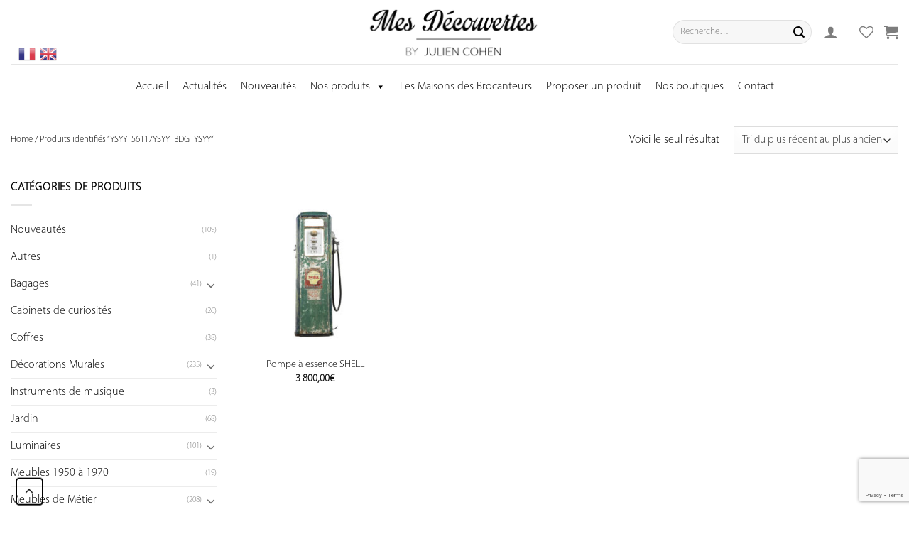

--- FILE ---
content_type: text/html; charset=UTF-8
request_url: https://mes-decouvertes.com/tag/ysyy_56117ysyy_bdg_ysyy/
body_size: 27117
content:
<!DOCTYPE html>
<!--[if IE 9 ]> <html lang="fr-FR" class="ie9 loading-site no-js bg-fill"> <![endif]-->
<!--[if IE 8 ]> <html lang="fr-FR" class="ie8 loading-site no-js bg-fill"> <![endif]-->
<!--[if (gte IE 9)|!(IE)]><!--><html lang="fr-FR" class="loading-site no-js bg-fill"> <!--<![endif]-->
<head>
	<meta charset="UTF-8" />
	<meta name="viewport" content="width=device-width, initial-scale=1.0, maximum-scale=1.0, user-scalable=no" />

	<link rel="profile" href="https://gmpg.org/xfn/11" />
	<link rel="pingback" href="https://mes-decouvertes.com/xmlrpc.php" />
<!--<script src="https://ajax.googleapis.com/ajax/libs/jquery/3.3.1/jquery.min.js"></script>-->
					<script>document.documentElement.className = document.documentElement.className + ' yes-js js_active js'</script>
				<script>(function(html){html.className = html.className.replace(/\bno-js\b/,'js')})(document.documentElement);</script>
<meta name='robots' content='index, follow, max-image-preview:large, max-snippet:-1, max-video-preview:-1' />
<link rel="alternate" hreflang="fr" href="https://mes-decouvertes.com/tag/ysyy_56117ysyy_bdg_ysyy/" />
<meta name="viewport" content="width=device-width, initial-scale=1, maximum-scale=1" />
	<!-- This site is optimized with the Yoast SEO plugin v21.7 - https://yoast.com/wordpress/plugins/seo/ -->
	<title>Archives des YSYY_56117YSYY_BDG_YSYY | Mes Découvertes - Julien Cohen</title>
	<link rel="canonical" href="https://mes-decouvertes.com/tag/ysyy_56117ysyy_bdg_ysyy/" />
	<meta property="og:locale" content="fr_FR" />
	<meta property="og:type" content="article" />
	<meta property="og:title" content="Archives des YSYY_56117YSYY_BDG_YSYY | Mes Découvertes - Julien Cohen" />
	<meta property="og:url" content="https://mes-decouvertes.com/tag/ysyy_56117ysyy_bdg_ysyy/" />
	<meta property="og:site_name" content="Mes Découvertes - Julien Cohen" />
	<meta name="twitter:card" content="summary_large_image" />
	<script type="application/ld+json" class="yoast-schema-graph">{"@context":"https://schema.org","@graph":[{"@type":"CollectionPage","@id":"https://mes-decouvertes.com/tag/ysyy_56117ysyy_bdg_ysyy/","url":"https://mes-decouvertes.com/tag/ysyy_56117ysyy_bdg_ysyy/","name":"Archives des YSYY_56117YSYY_BDG_YSYY | Mes Découvertes - Julien Cohen","isPartOf":{"@id":"https://mes-decouvertes.com/#website"},"primaryImageOfPage":{"@id":"https://mes-decouvertes.com/tag/ysyy_56117ysyy_bdg_ysyy/#primaryimage"},"image":{"@id":"https://mes-decouvertes.com/tag/ysyy_56117ysyy_bdg_ysyy/#primaryimage"},"thumbnailUrl":"https://mes-decouvertes.com/wp-content/uploads/2022/04/pompe-essence_002-1.jpg","breadcrumb":{"@id":"https://mes-decouvertes.com/tag/ysyy_56117ysyy_bdg_ysyy/#breadcrumb"},"inLanguage":"fr-FR"},{"@type":"ImageObject","inLanguage":"fr-FR","@id":"https://mes-decouvertes.com/tag/ysyy_56117ysyy_bdg_ysyy/#primaryimage","url":"https://mes-decouvertes.com/wp-content/uploads/2022/04/pompe-essence_002-1.jpg","contentUrl":"https://mes-decouvertes.com/wp-content/uploads/2022/04/pompe-essence_002-1.jpg","width":1080,"height":1080,"caption":"Pompe à essence SHELL"},{"@type":"BreadcrumbList","@id":"https://mes-decouvertes.com/tag/ysyy_56117ysyy_bdg_ysyy/#breadcrumb","itemListElement":[{"@type":"ListItem","position":1,"name":"Accueil","item":"https://mes-decouvertes.com/"},{"@type":"ListItem","position":2,"name":"YSYY_56117YSYY_BDG_YSYY"}]},{"@type":"WebSite","@id":"https://mes-decouvertes.com/#website","url":"https://mes-decouvertes.com/","name":"Mes découvertes","description":"Découvrez le site de mes boutiques","publisher":{"@id":"https://mes-decouvertes.com/#organization"},"potentialAction":[{"@type":"SearchAction","target":{"@type":"EntryPoint","urlTemplate":"https://mes-decouvertes.com/?s={search_term_string}"},"query-input":"required name=search_term_string"}],"inLanguage":"fr-FR"},{"@type":"Organization","@id":"https://mes-decouvertes.com/#organization","name":"Mes Découvertes","url":"https://mes-decouvertes.com/","logo":{"@type":"ImageObject","inLanguage":"fr-FR","@id":"https://mes-decouvertes.com/#/schema/logo/image/","url":"https://mes-decouvertes.com/wp-content/uploads/2019/10/nouveaulogo.png","contentUrl":"https://mes-decouvertes.com/wp-content/uploads/2019/10/nouveaulogo.png","width":1080,"height":363,"caption":"Mes Découvertes"},"image":{"@id":"https://mes-decouvertes.com/#/schema/logo/image/"},"sameAs":["https://www.facebook.com/mydiscoveries1","https://www.instagram.com/my_discoveries/"]}]}</script>
	<!-- / Yoast SEO plugin. -->


<link rel='dns-prefetch' href='//www.googletagmanager.com' />
<link rel='dns-prefetch' href='//www.google.com' />
<link rel="alternate" type="application/rss+xml" title="Mes Découvertes - Julien Cohen &raquo; Flux" href="https://mes-decouvertes.com/feed/" />
<link rel="alternate" type="application/rss+xml" title="Mes Découvertes - Julien Cohen &raquo; Flux des commentaires" href="https://mes-decouvertes.com/comments/feed/" />
<link rel="alternate" type="application/rss+xml" title="Flux pour Mes Découvertes - Julien Cohen &raquo; YSYY_56117YSYY_BDG_YSYY Étiquette" href="https://mes-decouvertes.com/tag/ysyy_56117ysyy_bdg_ysyy/feed/" />
<script type="text/javascript">
/* <![CDATA[ */
window._wpemojiSettings = {"baseUrl":"https:\/\/s.w.org\/images\/core\/emoji\/14.0.0\/72x72\/","ext":".png","svgUrl":"https:\/\/s.w.org\/images\/core\/emoji\/14.0.0\/svg\/","svgExt":".svg","source":{"concatemoji":"https:\/\/mes-decouvertes.com\/wp-includes\/js\/wp-emoji-release.min.js?ver=6.4.7.1769364370"}};
/*! This file is auto-generated */
!function(i,n){var o,s,e;function c(e){try{var t={supportTests:e,timestamp:(new Date).valueOf()};sessionStorage.setItem(o,JSON.stringify(t))}catch(e){}}function p(e,t,n){e.clearRect(0,0,e.canvas.width,e.canvas.height),e.fillText(t,0,0);var t=new Uint32Array(e.getImageData(0,0,e.canvas.width,e.canvas.height).data),r=(e.clearRect(0,0,e.canvas.width,e.canvas.height),e.fillText(n,0,0),new Uint32Array(e.getImageData(0,0,e.canvas.width,e.canvas.height).data));return t.every(function(e,t){return e===r[t]})}function u(e,t,n){switch(t){case"flag":return n(e,"\ud83c\udff3\ufe0f\u200d\u26a7\ufe0f","\ud83c\udff3\ufe0f\u200b\u26a7\ufe0f")?!1:!n(e,"\ud83c\uddfa\ud83c\uddf3","\ud83c\uddfa\u200b\ud83c\uddf3")&&!n(e,"\ud83c\udff4\udb40\udc67\udb40\udc62\udb40\udc65\udb40\udc6e\udb40\udc67\udb40\udc7f","\ud83c\udff4\u200b\udb40\udc67\u200b\udb40\udc62\u200b\udb40\udc65\u200b\udb40\udc6e\u200b\udb40\udc67\u200b\udb40\udc7f");case"emoji":return!n(e,"\ud83e\udef1\ud83c\udffb\u200d\ud83e\udef2\ud83c\udfff","\ud83e\udef1\ud83c\udffb\u200b\ud83e\udef2\ud83c\udfff")}return!1}function f(e,t,n){var r="undefined"!=typeof WorkerGlobalScope&&self instanceof WorkerGlobalScope?new OffscreenCanvas(300,150):i.createElement("canvas"),a=r.getContext("2d",{willReadFrequently:!0}),o=(a.textBaseline="top",a.font="600 32px Arial",{});return e.forEach(function(e){o[e]=t(a,e,n)}),o}function t(e){var t=i.createElement("script");t.src=e,t.defer=!0,i.head.appendChild(t)}"undefined"!=typeof Promise&&(o="wpEmojiSettingsSupports",s=["flag","emoji"],n.supports={everything:!0,everythingExceptFlag:!0},e=new Promise(function(e){i.addEventListener("DOMContentLoaded",e,{once:!0})}),new Promise(function(t){var n=function(){try{var e=JSON.parse(sessionStorage.getItem(o));if("object"==typeof e&&"number"==typeof e.timestamp&&(new Date).valueOf()<e.timestamp+604800&&"object"==typeof e.supportTests)return e.supportTests}catch(e){}return null}();if(!n){if("undefined"!=typeof Worker&&"undefined"!=typeof OffscreenCanvas&&"undefined"!=typeof URL&&URL.createObjectURL&&"undefined"!=typeof Blob)try{var e="postMessage("+f.toString()+"("+[JSON.stringify(s),u.toString(),p.toString()].join(",")+"));",r=new Blob([e],{type:"text/javascript"}),a=new Worker(URL.createObjectURL(r),{name:"wpTestEmojiSupports"});return void(a.onmessage=function(e){c(n=e.data),a.terminate(),t(n)})}catch(e){}c(n=f(s,u,p))}t(n)}).then(function(e){for(var t in e)n.supports[t]=e[t],n.supports.everything=n.supports.everything&&n.supports[t],"flag"!==t&&(n.supports.everythingExceptFlag=n.supports.everythingExceptFlag&&n.supports[t]);n.supports.everythingExceptFlag=n.supports.everythingExceptFlag&&!n.supports.flag,n.DOMReady=!1,n.readyCallback=function(){n.DOMReady=!0}}).then(function(){return e}).then(function(){var e;n.supports.everything||(n.readyCallback(),(e=n.source||{}).concatemoji?t(e.concatemoji):e.wpemoji&&e.twemoji&&(t(e.twemoji),t(e.wpemoji)))}))}((window,document),window._wpemojiSettings);
/* ]]> */
</script>
<link rel='stylesheet' id='gtranslate-style-css' href='https://mes-decouvertes.com/wp-content/plugins/gtranslate/gtranslate-style24.css?ver=6.4.7.1769364370' type='text/css' media='all' />
<style id='wp-emoji-styles-inline-css' type='text/css'>

	img.wp-smiley, img.emoji {
		display: inline !important;
		border: none !important;
		box-shadow: none !important;
		height: 1em !important;
		width: 1em !important;
		margin: 0 0.07em !important;
		vertical-align: -0.1em !important;
		background: none !important;
		padding: 0 !important;
	}
</style>
<link rel='stylesheet' id='wc-blocks-vendors-style-css' href='https://mes-decouvertes.com/wp-content/plugins/woocommerce/packages/woocommerce-blocks/build/wc-blocks-vendors-style.css?ver=6.7.3.1769364370' type='text/css' media='all' />
<link rel='stylesheet' id='wc-blocks-style-css' href='https://mes-decouvertes.com/wp-content/plugins/woocommerce/packages/woocommerce-blocks/build/wc-blocks-style.css?ver=6.7.3.1769364370' type='text/css' media='all' />
<style id='classic-theme-styles-inline-css' type='text/css'>
/*! This file is auto-generated */
.wp-block-button__link{color:#fff;background-color:#32373c;border-radius:9999px;box-shadow:none;text-decoration:none;padding:calc(.667em + 2px) calc(1.333em + 2px);font-size:1.125em}.wp-block-file__button{background:#32373c;color:#fff;text-decoration:none}
</style>
<style id='global-styles-inline-css' type='text/css'>
body{--wp--preset--color--black: #000000;--wp--preset--color--cyan-bluish-gray: #abb8c3;--wp--preset--color--white: #ffffff;--wp--preset--color--pale-pink: #f78da7;--wp--preset--color--vivid-red: #cf2e2e;--wp--preset--color--luminous-vivid-orange: #ff6900;--wp--preset--color--luminous-vivid-amber: #fcb900;--wp--preset--color--light-green-cyan: #7bdcb5;--wp--preset--color--vivid-green-cyan: #00d084;--wp--preset--color--pale-cyan-blue: #8ed1fc;--wp--preset--color--vivid-cyan-blue: #0693e3;--wp--preset--color--vivid-purple: #9b51e0;--wp--preset--gradient--vivid-cyan-blue-to-vivid-purple: linear-gradient(135deg,rgba(6,147,227,1) 0%,rgb(155,81,224) 100%);--wp--preset--gradient--light-green-cyan-to-vivid-green-cyan: linear-gradient(135deg,rgb(122,220,180) 0%,rgb(0,208,130) 100%);--wp--preset--gradient--luminous-vivid-amber-to-luminous-vivid-orange: linear-gradient(135deg,rgba(252,185,0,1) 0%,rgba(255,105,0,1) 100%);--wp--preset--gradient--luminous-vivid-orange-to-vivid-red: linear-gradient(135deg,rgba(255,105,0,1) 0%,rgb(207,46,46) 100%);--wp--preset--gradient--very-light-gray-to-cyan-bluish-gray: linear-gradient(135deg,rgb(238,238,238) 0%,rgb(169,184,195) 100%);--wp--preset--gradient--cool-to-warm-spectrum: linear-gradient(135deg,rgb(74,234,220) 0%,rgb(151,120,209) 20%,rgb(207,42,186) 40%,rgb(238,44,130) 60%,rgb(251,105,98) 80%,rgb(254,248,76) 100%);--wp--preset--gradient--blush-light-purple: linear-gradient(135deg,rgb(255,206,236) 0%,rgb(152,150,240) 100%);--wp--preset--gradient--blush-bordeaux: linear-gradient(135deg,rgb(254,205,165) 0%,rgb(254,45,45) 50%,rgb(107,0,62) 100%);--wp--preset--gradient--luminous-dusk: linear-gradient(135deg,rgb(255,203,112) 0%,rgb(199,81,192) 50%,rgb(65,88,208) 100%);--wp--preset--gradient--pale-ocean: linear-gradient(135deg,rgb(255,245,203) 0%,rgb(182,227,212) 50%,rgb(51,167,181) 100%);--wp--preset--gradient--electric-grass: linear-gradient(135deg,rgb(202,248,128) 0%,rgb(113,206,126) 100%);--wp--preset--gradient--midnight: linear-gradient(135deg,rgb(2,3,129) 0%,rgb(40,116,252) 100%);--wp--preset--font-size--small: 13px;--wp--preset--font-size--medium: 20px;--wp--preset--font-size--large: 36px;--wp--preset--font-size--x-large: 42px;--wp--preset--spacing--20: 0.44rem;--wp--preset--spacing--30: 0.67rem;--wp--preset--spacing--40: 1rem;--wp--preset--spacing--50: 1.5rem;--wp--preset--spacing--60: 2.25rem;--wp--preset--spacing--70: 3.38rem;--wp--preset--spacing--80: 5.06rem;--wp--preset--shadow--natural: 6px 6px 9px rgba(0, 0, 0, 0.2);--wp--preset--shadow--deep: 12px 12px 50px rgba(0, 0, 0, 0.4);--wp--preset--shadow--sharp: 6px 6px 0px rgba(0, 0, 0, 0.2);--wp--preset--shadow--outlined: 6px 6px 0px -3px rgba(255, 255, 255, 1), 6px 6px rgba(0, 0, 0, 1);--wp--preset--shadow--crisp: 6px 6px 0px rgba(0, 0, 0, 1);}:where(.is-layout-flex){gap: 0.5em;}:where(.is-layout-grid){gap: 0.5em;}body .is-layout-flow > .alignleft{float: left;margin-inline-start: 0;margin-inline-end: 2em;}body .is-layout-flow > .alignright{float: right;margin-inline-start: 2em;margin-inline-end: 0;}body .is-layout-flow > .aligncenter{margin-left: auto !important;margin-right: auto !important;}body .is-layout-constrained > .alignleft{float: left;margin-inline-start: 0;margin-inline-end: 2em;}body .is-layout-constrained > .alignright{float: right;margin-inline-start: 2em;margin-inline-end: 0;}body .is-layout-constrained > .aligncenter{margin-left: auto !important;margin-right: auto !important;}body .is-layout-constrained > :where(:not(.alignleft):not(.alignright):not(.alignfull)){max-width: var(--wp--style--global--content-size);margin-left: auto !important;margin-right: auto !important;}body .is-layout-constrained > .alignwide{max-width: var(--wp--style--global--wide-size);}body .is-layout-flex{display: flex;}body .is-layout-flex{flex-wrap: wrap;align-items: center;}body .is-layout-flex > *{margin: 0;}body .is-layout-grid{display: grid;}body .is-layout-grid > *{margin: 0;}:where(.wp-block-columns.is-layout-flex){gap: 2em;}:where(.wp-block-columns.is-layout-grid){gap: 2em;}:where(.wp-block-post-template.is-layout-flex){gap: 1.25em;}:where(.wp-block-post-template.is-layout-grid){gap: 1.25em;}.has-black-color{color: var(--wp--preset--color--black) !important;}.has-cyan-bluish-gray-color{color: var(--wp--preset--color--cyan-bluish-gray) !important;}.has-white-color{color: var(--wp--preset--color--white) !important;}.has-pale-pink-color{color: var(--wp--preset--color--pale-pink) !important;}.has-vivid-red-color{color: var(--wp--preset--color--vivid-red) !important;}.has-luminous-vivid-orange-color{color: var(--wp--preset--color--luminous-vivid-orange) !important;}.has-luminous-vivid-amber-color{color: var(--wp--preset--color--luminous-vivid-amber) !important;}.has-light-green-cyan-color{color: var(--wp--preset--color--light-green-cyan) !important;}.has-vivid-green-cyan-color{color: var(--wp--preset--color--vivid-green-cyan) !important;}.has-pale-cyan-blue-color{color: var(--wp--preset--color--pale-cyan-blue) !important;}.has-vivid-cyan-blue-color{color: var(--wp--preset--color--vivid-cyan-blue) !important;}.has-vivid-purple-color{color: var(--wp--preset--color--vivid-purple) !important;}.has-black-background-color{background-color: var(--wp--preset--color--black) !important;}.has-cyan-bluish-gray-background-color{background-color: var(--wp--preset--color--cyan-bluish-gray) !important;}.has-white-background-color{background-color: var(--wp--preset--color--white) !important;}.has-pale-pink-background-color{background-color: var(--wp--preset--color--pale-pink) !important;}.has-vivid-red-background-color{background-color: var(--wp--preset--color--vivid-red) !important;}.has-luminous-vivid-orange-background-color{background-color: var(--wp--preset--color--luminous-vivid-orange) !important;}.has-luminous-vivid-amber-background-color{background-color: var(--wp--preset--color--luminous-vivid-amber) !important;}.has-light-green-cyan-background-color{background-color: var(--wp--preset--color--light-green-cyan) !important;}.has-vivid-green-cyan-background-color{background-color: var(--wp--preset--color--vivid-green-cyan) !important;}.has-pale-cyan-blue-background-color{background-color: var(--wp--preset--color--pale-cyan-blue) !important;}.has-vivid-cyan-blue-background-color{background-color: var(--wp--preset--color--vivid-cyan-blue) !important;}.has-vivid-purple-background-color{background-color: var(--wp--preset--color--vivid-purple) !important;}.has-black-border-color{border-color: var(--wp--preset--color--black) !important;}.has-cyan-bluish-gray-border-color{border-color: var(--wp--preset--color--cyan-bluish-gray) !important;}.has-white-border-color{border-color: var(--wp--preset--color--white) !important;}.has-pale-pink-border-color{border-color: var(--wp--preset--color--pale-pink) !important;}.has-vivid-red-border-color{border-color: var(--wp--preset--color--vivid-red) !important;}.has-luminous-vivid-orange-border-color{border-color: var(--wp--preset--color--luminous-vivid-orange) !important;}.has-luminous-vivid-amber-border-color{border-color: var(--wp--preset--color--luminous-vivid-amber) !important;}.has-light-green-cyan-border-color{border-color: var(--wp--preset--color--light-green-cyan) !important;}.has-vivid-green-cyan-border-color{border-color: var(--wp--preset--color--vivid-green-cyan) !important;}.has-pale-cyan-blue-border-color{border-color: var(--wp--preset--color--pale-cyan-blue) !important;}.has-vivid-cyan-blue-border-color{border-color: var(--wp--preset--color--vivid-cyan-blue) !important;}.has-vivid-purple-border-color{border-color: var(--wp--preset--color--vivid-purple) !important;}.has-vivid-cyan-blue-to-vivid-purple-gradient-background{background: var(--wp--preset--gradient--vivid-cyan-blue-to-vivid-purple) !important;}.has-light-green-cyan-to-vivid-green-cyan-gradient-background{background: var(--wp--preset--gradient--light-green-cyan-to-vivid-green-cyan) !important;}.has-luminous-vivid-amber-to-luminous-vivid-orange-gradient-background{background: var(--wp--preset--gradient--luminous-vivid-amber-to-luminous-vivid-orange) !important;}.has-luminous-vivid-orange-to-vivid-red-gradient-background{background: var(--wp--preset--gradient--luminous-vivid-orange-to-vivid-red) !important;}.has-very-light-gray-to-cyan-bluish-gray-gradient-background{background: var(--wp--preset--gradient--very-light-gray-to-cyan-bluish-gray) !important;}.has-cool-to-warm-spectrum-gradient-background{background: var(--wp--preset--gradient--cool-to-warm-spectrum) !important;}.has-blush-light-purple-gradient-background{background: var(--wp--preset--gradient--blush-light-purple) !important;}.has-blush-bordeaux-gradient-background{background: var(--wp--preset--gradient--blush-bordeaux) !important;}.has-luminous-dusk-gradient-background{background: var(--wp--preset--gradient--luminous-dusk) !important;}.has-pale-ocean-gradient-background{background: var(--wp--preset--gradient--pale-ocean) !important;}.has-electric-grass-gradient-background{background: var(--wp--preset--gradient--electric-grass) !important;}.has-midnight-gradient-background{background: var(--wp--preset--gradient--midnight) !important;}.has-small-font-size{font-size: var(--wp--preset--font-size--small) !important;}.has-medium-font-size{font-size: var(--wp--preset--font-size--medium) !important;}.has-large-font-size{font-size: var(--wp--preset--font-size--large) !important;}.has-x-large-font-size{font-size: var(--wp--preset--font-size--x-large) !important;}
.wp-block-navigation a:where(:not(.wp-element-button)){color: inherit;}
:where(.wp-block-post-template.is-layout-flex){gap: 1.25em;}:where(.wp-block-post-template.is-layout-grid){gap: 1.25em;}
:where(.wp-block-columns.is-layout-flex){gap: 2em;}:where(.wp-block-columns.is-layout-grid){gap: 2em;}
.wp-block-pullquote{font-size: 1.5em;line-height: 1.6;}
</style>
<link rel='stylesheet' id='fontawesome-five-css-css' href='https://mes-decouvertes.com/wp-content/plugins/accesspress-social-counter/css/fontawesome-all.css?ver=1.9.2.1769364370' type='text/css' media='all' />
<link rel='stylesheet' id='apsc-frontend-css-css' href='https://mes-decouvertes.com/wp-content/plugins/accesspress-social-counter/css/frontend.css?ver=1.9.2.1769364370' type='text/css' media='all' />
<link rel='stylesheet' id='dnd-upload-cf7-css' href='https://mes-decouvertes.com/wp-content/plugins/drag-and-drop-multiple-file-upload-contact-form-7/assets/css/dnd-upload-cf7.css?ver=1.3.6.2.1769364370' type='text/css' media='all' />
<link rel='stylesheet' id='contact-form-7-css' href='https://mes-decouvertes.com/wp-content/plugins/contact-form-7/includes/css/styles.css?ver=5.5.6.1.1769364370' type='text/css' media='all' />
<link rel='stylesheet' id='fp_rac_enqueue_style_for_swal-css' href='https://mes-decouvertes.com/wp-content/plugins/rac/assets/sweetalert2/sweetalert2.min.css?ver=6.4.7.1769364370' type='text/css' media='all' />
<link rel='stylesheet' id='fp_rac_enqueue_css_for_swal-css' href='https://mes-decouvertes.com/wp-content/plugins/rac/assets/sweetalert2/sweetalert2.css?ver=6.4.7.1769364370' type='text/css' media='all' />
<link rel='stylesheet' id='uaf_client_css-css' href='https://mes-decouvertes.com/wp-content/uploads/useanyfont/uaf.css?ver=1683988511.1769364370' type='text/css' media='all' />
<style id='woocommerce-inline-inline-css' type='text/css'>
.woocommerce form .form-row .required { visibility: visible; }
</style>
<link rel='stylesheet' id='wpml-menu-item-0-css' href='//mes-decouvertes.com/wp-content/plugins/sitepress-multilingual-cms/templates/language-switchers/menu-item/style.css?ver=1.1769364370' type='text/css' media='all' />
<link rel='stylesheet' id='megamenu-css' href='https://mes-decouvertes.com/wp-content/uploads/maxmegamenu/style_fr.css?ver=1ed9f4.1769364370' type='text/css' media='all' />
<link rel='stylesheet' id='dashicons-css' href='https://mes-decouvertes.com/wp-includes/css/dashicons.min.css?ver=6.4.7.1769364370' type='text/css' media='all' />
<style id='dashicons-inline-css' type='text/css'>
[data-font="Dashicons"]:before {font-family: 'Dashicons' !important;content: attr(data-icon) !important;speak: none !important;font-weight: normal !important;font-variant: normal !important;text-transform: none !important;line-height: 1 !important;font-style: normal !important;-webkit-font-smoothing: antialiased !important;-moz-osx-font-smoothing: grayscale !important;}
</style>
<link rel='stylesheet' id='wisoft-css-css' href='https://mes-decouvertes.com/wp-content/themes/flatsome-child/assets/css/custom.css?ver=3.0.1769364370' type='text/css' media='all' />
<link rel='stylesheet' id='wc-dashicons-css-css' href='https://mes-decouvertes.com/wp-includes/css/dashicons.min.css?ver=1.1.1769364370' type='text/css' media='all' />
<link rel='stylesheet' id='flatsome-icons-css' href='https://mes-decouvertes.com/wp-content/themes/flatsome/assets/css/fl-icons.css?ver=3.12.1769364370' type='text/css' media='all' />
<link rel='stylesheet' id='flatsome-woocommerce-wishlist-css' href='https://mes-decouvertes.com/wp-content/themes/flatsome/inc/integrations/wc-yith-wishlist/wishlist.css?ver=3.10.2.1769364370' type='text/css' media='all' />
<link rel='stylesheet' id='uwa-front-css-css' href='https://mes-decouvertes.com/wp-content/plugins/ultimate-woocommerce-auction-pro/assets/css/uwa-front.css?ver=2.2.3.1769364370' type='text/css' media='' />
<link rel='stylesheet' id='flatsome-main-css' href='https://mes-decouvertes.com/wp-content/themes/flatsome/assets/css/flatsome.css?ver=3.13.3.1769364370' type='text/css' media='all' />
<link rel='stylesheet' id='flatsome-shop-css' href='https://mes-decouvertes.com/wp-content/themes/flatsome/assets/css/flatsome-shop.css?ver=3.13.3.1769364370' type='text/css' media='all' />
<link rel='stylesheet' id='flatsome-style-css' href='https://mes-decouvertes.com/wp-content/themes/flatsome-child/style.css?ver=3.0.1769364370' type='text/css' media='all' />
<link rel='stylesheet' id='wpc-filter-everything-css' href='https://mes-decouvertes.com/wp-content/plugins/filter-everything/assets/css/filter-everything.min.css?ver=1.7.3.1769364370' type='text/css' media='all' />
<link rel='stylesheet' id='wpc-filter-everything-custom-css' href='https://mes-decouvertes.com/wp-content/uploads/cache/filter-everything/3154300620ffe17b5279c9ed1455e351.css?ver=6.4.7.1769364370' type='text/css' media='all' />
<script type="text/javascript">
            window._nslDOMReady = function (callback) {
                if ( document.readyState === "complete" || document.readyState === "interactive" ) {
                    callback();
                } else {
                    document.addEventListener( "DOMContentLoaded", callback );
                }
            };
            </script><script>if (document.location.protocol != "https:") {document.location = document.URL.replace(/^http:/i, "https:");}</script><script type="text/javascript" src="https://mes-decouvertes.com/wp-includes/js/jquery/jquery.min.js?ver=3.7.1.1769364370" id="jquery-core-js"></script>
<script type="text/javascript" src="https://mes-decouvertes.com/wp-includes/js/jquery/jquery-migrate.min.js?ver=3.4.1.1769364370" id="jquery-migrate-js"></script>
<script type="text/javascript" id="rac_guest_handle-js-extra">
/* <![CDATA[ */
var rac_guest_params = {"console_error":"Not a valid e-mail address","current_lang_code":"en","ajax_url":"https:\/\/mes-decouvertes.com\/wp-admin\/admin-ajax.php","guest_entry":"e13d4fa689","is_checkout":"","is_shop":"","ajax_add_to_cart":"yes","enable_popup":"no","form_label":"Please enter your Details","first_name":"","email_address_not_valid":"Please Enter your Valid Email Address","enter_email_address":"Please Enter your Email Address","enter_first_name":"Please Enter your First Name","enter_phone_no":"Please Enter your Contact Number","enter_valid_phone_no":"Please Enter valid Contact Number","enter_last_name":"Please Enter your Last Name","cancel_label":"Cancel","add_to_cart_label":"Add to cart","force_guest":"no","show_guest_name":"","show_guest_contactno":"","force_guest_name":"","force_guest_contactno":"","popup_already_displayed":"no","is_cookie_already_set":"","fp_rac_popup_email":"","fp_rac_first_name":"","fp_rac_last_name":"","fp_rac_phone_no":"","fp_rac_disp_notice_check":"","fp_rac_disp_notice":"Your email will be used for sending Abandoned Cart emails","popup_disp_method":"1","popup_cookie_delay_time":"no","rac_popup_delay_nonce":"514c936c65"};
var custom_css_btn_color = {"popupcolor":"ffffff","confirmbtncolor":"008000","cancelbtncolor":"cc2900","email_placeholder":"Enter your Email Address","fname_placeholder":"Enter your First Name","lname_placeholder":"Enter your Last Name","phone_placeholder":"Enter Your Contact Number"};
/* ]]> */
</script>
<script type="text/javascript" src="https://mes-decouvertes.com/wp-content/plugins/rac/assets/js/fp-rac-guest-checkout.js?ver=21.7.1769364370" id="rac_guest_handle-js"></script>
<script type="text/javascript" src="https://mes-decouvertes.com/wp-content/plugins/rac/assets/sweetalert2/sweetalert2.min.js?ver=6.4.7.1769364370" id="fp_rac_enqueue_script_for_swal-js"></script>
<script type="text/javascript" src="https://mes-decouvertes.com/wp-content/plugins/rac/assets/js/polyfill/polyfill.min.js?ver=6.4.7.1769364370" id="polyfill-js"></script>
<script type="text/javascript" src="https://mes-decouvertes.com/wp-content/plugins/ultimate-woocommerce-auction-pro/assets/js/jquery.countdown.min.js?ver=2.2.3.1769364370" id="uwa-jquery-countdown-js"></script>
<script type="text/javascript" id="uwa-jquery-countdown-multi-lang-js-extra">
/* <![CDATA[ */
var multi_lang_data = {"labels":{"Years":"Years","Months":"Months","Weeks":"Weeks","Days":"Days","Hours":"Hours","Minutes":"Minutes","Seconds":"Seconds"},"labels1":{"Year":"Year","Month":"Month","Week":"Week","Day":"Day","Hour":"Hour","Minute":"Minute","Second":"Second"},"compactLabels":{"y":"y","m":"m","w":"w","d":"d"}};
/* ]]> */
</script>
<script type="text/javascript" src="https://mes-decouvertes.com/wp-content/plugins/ultimate-woocommerce-auction-pro/assets/js/jquery.countdown-multi-lang.js?ver=2.2.3.1769364370" id="uwa-jquery-countdown-multi-lang-js"></script>
<script type="text/javascript" id="uwa-front-js-extra">
/* <![CDATA[ */
var uwa_data = {"expired":"Auction has Expired!","gtm_offset":"2","started":"Auction Started! Please refresh page.","outbid_message":"","hide_compact":"no","refresh_interval":"1"};
var WpUat = {"calendar_icon":"<i class=\"dashicons-calendar-alt\"><\/i>"};
var WooUa = {"ajaxurl":"https:\/\/mes-decouvertes.com\/wp-admin\/admin-ajax.php","ua_nonce":"bacce06545","last_timestamp":"1641897230","calendar_image":"https:\/\/mes-decouvertes.com\/wp-content\/plugins\/woocommerce\/assets\/images\/calendar.png"};
var UWA_Ajax_Qry = {"ajaqry":"\/tag\/ysyy_56117ysyy_bdg_ysyy\/?uwa-ajax"};
/* ]]> */
</script>
<script type="text/javascript" src="https://mes-decouvertes.com/wp-content/plugins/ultimate-woocommerce-auction-pro/assets/js/uwa-front.js?ver=2.2.3.1769364370" id="uwa-front-js"></script>

<!-- Extrait Google Analytics ajouté par Site Kit -->
<script type="text/javascript" src="https://www.googletagmanager.com/gtag/js?id=UA-252407986-3&amp;ver=1769364370" id="google_gtagjs-js" async></script>
<script type="text/javascript" id="google_gtagjs-js-after">
/* <![CDATA[ */
window.dataLayer = window.dataLayer || [];function gtag(){dataLayer.push(arguments);}
gtag('set', 'linker', {"domains":["mes-decouvertes.com"]} );
gtag("js", new Date());
gtag("set", "developer_id.dZTNiMT", true);
gtag("config", "UA-252407986-3", {"anonymize_ip":true});
gtag("config", "G-3VBNSQN89E");
/* ]]> */
</script>

<!-- Arrêter l&#039;extrait Google Analytics ajouté par Site Kit -->
<link rel="https://api.w.org/" href="https://mes-decouvertes.com/wp-json/" /><link rel="alternate" type="application/json" href="https://mes-decouvertes.com/wp-json/wp/v2/product_tag/2852" /><link rel="EditURI" type="application/rsd+xml" title="RSD" href="https://mes-decouvertes.com/xmlrpc.php?rsd" />
<meta name="generator" content="WordPress 6.4.7" />
<meta name="generator" content="WooCommerce 6.2.2" />
<meta name="generator" content="WPML ver:4.4.9 stt:1,4;" />
<!-- start Simple Custom CSS and JS -->
<!-- Noscript for Meta Pixel -->
<noscript><img height="1" width="1" style="display:none"
src="https://www.facebook.com/tr?id=721825125552593&ev=PageView&noscript=1"
/></noscript>
<!-- End of Noscript for Meta Pixel -->

<!-- end Simple Custom CSS and JS -->
<!-- start Simple Custom CSS and JS -->
<script type="text/javascript">
// Meta Pixel Code
!function(f,b,e,v,n,t,s)
{if(f.fbq)return;n=f.fbq=function(){n.callMethod?
n.callMethod.apply(n,arguments):n.queue.push(arguments)};
if(!f._fbq)f._fbq=n;n.push=n;n.loaded=!0;n.version='2.0';
n.queue=[];t=b.createElement(e);t.async=!0;
t.src=v;s=b.getElementsByTagName(e)[0];
s.parentNode.insertBefore(t,s)}(window, document,'script',
'https://connect.facebook.net/en_US/fbevents.js');
fbq('init', '721825125552593');
fbq('track', 'PageView');
// End of Meta Pixel Code</script>
<!-- end Simple Custom CSS and JS -->
<!-- start Simple Custom CSS and JS -->
<script type="text/javascript">

  window.fbAsyncInit = function() {
    FB.init({
      appId      : '722813958360587',
      cookie     : true,
      xfbml      : true,
      version    : 'v10.0'
    });
      
    FB.AppEvents.logPageView();   
      
  };

  (function(d, s, id){
     var js, fjs = d.getElementsByTagName(s)[0];
     if (d.getElementById(id)) {return;}
     js = d.createElement(s); js.id = id;
     js.src = "https://connect.facebook.net/en_US/sdk.js";
     fjs.parentNode.insertBefore(js, fjs);
   }(document, 'script', 'facebook-jssdk'));
</script>
<!-- end Simple Custom CSS and JS -->
<meta name="generator" content="Site Kit by Google 1.89.0" />        <style type="text/css">
        #fp_rac_guest_email_in_cookie{

}
#fp_rac_guest_fname_in_cookie{

}
#fp_rac_guest_lname_in_cookie{

}
#fp_rac_guest_phoneno_in_cookie{

}        </style>
        <link rel="apple-touch-icon" sizes="180x180" href="/wp-content/uploads/fbrfg/apple-touch-icon.png">
<link rel="icon" type="image/png" sizes="32x32" href="/wp-content/uploads/fbrfg/favicon-32x32.png">
<link rel="icon" type="image/png" sizes="16x16" href="/wp-content/uploads/fbrfg/favicon-16x16.png">
<link rel="manifest" href="/wp-content/uploads/fbrfg/site.webmanifest">
<link rel="mask-icon" href="/wp-content/uploads/fbrfg/safari-pinned-tab.svg" color="#5bbad5">
<link rel="shortcut icon" href="/wp-content/uploads/fbrfg/favicon.ico">
<meta name="msapplication-TileColor" content="#da532c">
<meta name="msapplication-config" content="/wp-content/uploads/fbrfg/browserconfig.xml">
<meta name="theme-color" content="#ffffff"><style>.bg{opacity: 0; transition: opacity 1s; -webkit-transition: opacity 1s;} .bg-loaded{opacity: 1;}</style><!--[if IE]><link rel="stylesheet" type="text/css" href="https://mes-decouvertes.com/wp-content/themes/flatsome/assets/css/ie-fallback.css"><script src="//cdnjs.cloudflare.com/ajax/libs/html5shiv/3.6.1/html5shiv.js"></script><script>var head = document.getElementsByTagName('head')[0],style = document.createElement('style');style.type = 'text/css';style.styleSheet.cssText = ':before,:after{content:none !important';head.appendChild(style);setTimeout(function(){head.removeChild(style);}, 0);</script><script src="https://mes-decouvertes.com/wp-content/themes/flatsome/assets/libs/ie-flexibility.js"></script><![endif]-->	<noscript><style>.woocommerce-product-gallery{ opacity: 1 !important; }</style></noscript>
	
<!-- Meta Pixel Code -->
<script type='text/javascript'>
!function(f,b,e,v,n,t,s){if(f.fbq)return;n=f.fbq=function(){n.callMethod?
n.callMethod.apply(n,arguments):n.queue.push(arguments)};if(!f._fbq)f._fbq=n;
n.push=n;n.loaded=!0;n.version='2.0';n.queue=[];t=b.createElement(e);t.async=!0;
t.src=v;s=b.getElementsByTagName(e)[0];s.parentNode.insertBefore(t,s)}(window,
document,'script','https://connect.facebook.net/en_US/fbevents.js');
</script>
<!-- End Meta Pixel Code -->
<script type='text/javascript'>
  fbq('init', '4646099042069472', {}, {
    "agent": "wordpress-6.4.7-3.0.7"
});
  </script><script type='text/javascript'>
  fbq('track', 'PageView', []);
  </script>
<!-- Meta Pixel Code -->
<noscript>
<img height="1" width="1" style="display:none" alt="fbpx"
src="https://www.facebook.com/tr?id=4646099042069472&ev=PageView&noscript=1" />
</noscript>
<!-- End Meta Pixel Code -->
<link rel="preconnect" href="//code.tidio.co"><style id="custom-css" type="text/css">:root {--primary-color: #d3985e;}html{background-color:#ffffff!important;}.full-width .ubermenu-nav, .container, .row{max-width: 1470px}.row.row-collapse{max-width: 1440px}.row.row-small{max-width: 1462.5px}.row.row-large{max-width: 1500px}.sticky-add-to-cart--active, #wrapper,#main,#main.dark{background-color: #ffffff}.header-main{height: 90px}#logo img{max-height: 90px}#logo{width:303px;}#logo a{max-width:300px;}.header-bottom{min-height: 63px}.header-top{min-height: 30px}.transparent .header-main{height: 30px}.transparent #logo img{max-height: 30px}.has-transparent + .page-title:first-of-type,.has-transparent + #main > .page-title,.has-transparent + #main > div > .page-title,.has-transparent + #main .page-header-wrapper:first-of-type .page-title{padding-top: 80px;}.header.show-on-scroll,.stuck .header-main{height:100px!important}.stuck #logo img{max-height: 100px!important}.search-form{ width: 45%;}.header-bg-color, .header-wrapper {background-color: rgba(255,255,255,0.9)}.header-bottom {background-color: #ffffff}.header-main .nav > li > a{line-height: 40px }.header-bottom-nav > li > a{line-height: 17px }@media (max-width: 549px) {.header-main{height: 55px}#logo img{max-height: 55px}}.main-menu-overlay{background-color: #598cbf}.nav-dropdown{font-size:100%}.blog-wrapper{background-color: #faf9f7;}/* Color */.accordion-title.active, .has-icon-bg .icon .icon-inner,.logo a, .primary.is-underline, .primary.is-link, .badge-outline .badge-inner, .nav-outline > li.active> a,.nav-outline >li.active > a, .cart-icon strong,[data-color='primary'], .is-outline.primary{color: #d3985e;}/* Color !important */[data-text-color="primary"]{color: #d3985e!important;}/* Background Color */[data-text-bg="primary"]{background-color: #d3985e;}/* Background */.scroll-to-bullets a,.featured-title, .label-new.menu-item > a:after, .nav-pagination > li > .current,.nav-pagination > li > span:hover,.nav-pagination > li > a:hover,.has-hover:hover .badge-outline .badge-inner,button[type="submit"], .button.wc-forward:not(.checkout):not(.checkout-button), .button.submit-button, .button.primary:not(.is-outline),.featured-table .title,.is-outline:hover, .has-icon:hover .icon-label,.nav-dropdown-bold .nav-column li > a:hover, .nav-dropdown.nav-dropdown-bold > li > a:hover, .nav-dropdown-bold.dark .nav-column li > a:hover, .nav-dropdown.nav-dropdown-bold.dark > li > a:hover, .is-outline:hover, .tagcloud a:hover,.grid-tools a, input[type='submit']:not(.is-form), .box-badge:hover .box-text, input.button.alt,.nav-box > li > a:hover,.nav-box > li.active > a,.nav-pills > li.active > a ,.current-dropdown .cart-icon strong, .cart-icon:hover strong, .nav-line-bottom > li > a:before, .nav-line-grow > li > a:before, .nav-line > li > a:before,.banner, .header-top, .slider-nav-circle .flickity-prev-next-button:hover svg, .slider-nav-circle .flickity-prev-next-button:hover .arrow, .primary.is-outline:hover, .button.primary:not(.is-outline), input[type='submit'].primary, input[type='submit'].primary, input[type='reset'].button, input[type='button'].primary, .badge-inner{background-color: #d3985e;}/* Border */.nav-vertical.nav-tabs > li.active > a,.scroll-to-bullets a.active,.nav-pagination > li > .current,.nav-pagination > li > span:hover,.nav-pagination > li > a:hover,.has-hover:hover .badge-outline .badge-inner,.accordion-title.active,.featured-table,.is-outline:hover, .tagcloud a:hover,blockquote, .has-border, .cart-icon strong:after,.cart-icon strong,.blockUI:before, .processing:before,.loading-spin, .slider-nav-circle .flickity-prev-next-button:hover svg, .slider-nav-circle .flickity-prev-next-button:hover .arrow, .primary.is-outline:hover{border-color: #d3985e}.nav-tabs > li.active > a{border-top-color: #d3985e}.widget_shopping_cart_content .blockUI.blockOverlay:before { border-left-color: #d3985e }.woocommerce-checkout-review-order .blockUI.blockOverlay:before { border-left-color: #d3985e }/* Fill */.slider .flickity-prev-next-button:hover svg,.slider .flickity-prev-next-button:hover .arrow{fill: #d3985e;}/* Background Color */[data-icon-label]:after, .secondary.is-underline:hover,.secondary.is-outline:hover,.icon-label,.button.secondary:not(.is-outline),.button.alt:not(.is-outline), .badge-inner.on-sale, .button.checkout, .single_add_to_cart_button, .current .breadcrumb-step{ background-color:#44626c; }[data-text-bg="secondary"]{background-color: #44626c;}/* Color */.secondary.is-underline,.secondary.is-link, .secondary.is-outline,.stars a.active, .star-rating:before, .woocommerce-page .star-rating:before,.star-rating span:before, .color-secondary{color: #44626c}/* Color !important */[data-text-color="secondary"]{color: #44626c!important;}/* Border */.secondary.is-outline:hover{border-color:#44626c}body{font-family:"-apple-system, BlinkMacSystemFont, &quot;Segoe UI&quot;, Roboto, Oxygen-Sans, Ubuntu, Cantarell, &quot;Helvetica Neue&quot;, sans-serif", sans-serif}body{font-weight: 0}body{color: #000000}.nav > li > a {font-family:"-apple-system, BlinkMacSystemFont, &quot;Segoe UI&quot;, Roboto, Oxygen-Sans, Ubuntu, Cantarell, &quot;Helvetica Neue&quot;, sans-serif", sans-serif;}.mobile-sidebar-levels-2 .nav > li > ul > li > a {font-family:"-apple-system, BlinkMacSystemFont, &quot;Segoe UI&quot;, Roboto, Oxygen-Sans, Ubuntu, Cantarell, &quot;Helvetica Neue&quot;, sans-serif", sans-serif;}.nav > li > a {font-weight: 700;}.mobile-sidebar-levels-2 .nav > li > ul > li > a {font-weight: 700;}h1,h2,h3,h4,h5,h6,.heading-font, .off-canvas-center .nav-sidebar.nav-vertical > li > a{font-family: "-apple-system, BlinkMacSystemFont, &quot;Segoe UI&quot;, Roboto, Oxygen-Sans, Ubuntu, Cantarell, &quot;Helvetica Neue&quot;, sans-serif", sans-serif;}h1,h2,h3,h4,h5,h6,.heading-font,.banner h1,.banner h2{font-weight: 700;}h1,h2,h3,h4,h5,h6,.heading-font{color: #000000;}.alt-font{font-family: "-apple-system, BlinkMacSystemFont, &quot;Segoe UI&quot;, Roboto, Oxygen-Sans, Ubuntu, Cantarell, &quot;Helvetica Neue&quot;, sans-serif", sans-serif;}.alt-font{font-weight: 0!important;}a{color: #000000;}.shop-page-title.featured-title .title-overlay{background-color: rgba(255,255,255,0.3);}@media screen and (min-width: 550px){.products .box-vertical .box-image{min-width: 247px!important;width: 247px!important;}}.absolute-footer, html{background-color: #f9f9f9}.page-title-small + main .product-container > .row{padding-top:0;}button[name='update_cart'] { display: none; }.label-new.menu-item > a:after{content:"Nouveau";}.label-hot.menu-item > a:after{content:"Hot";}.label-sale.menu-item > a:after{content:"En action";}.label-popular.menu-item > a:after{content:"Populaire";}</style><style type="text/css">/** Mega Menu CSS: fs **/</style>
</head>

<body class="archive tax-product_tag term-ysyy_56117ysyy_bdg_ysyy term-2852 theme-flatsome woocommerce woocommerce-page woocommerce-no-js mega-menu-primary full-width bg-fill lightbox nav-dropdown-has-arrow nav-dropdown-has-shadow nav-dropdown-has-border parallax-mobile mobile-submenu-toggle">


<a class="skip-link screen-reader-text" href="#main">Skip to content</a>

<div id="wrapper">


<header id="header" class="header ">
   <div class="header-wrapper">
	<div id="masthead" class="header-main show-logo-center hide-for-sticky">
      <div class="header-inner flex-row container logo-center medium-logo-center" role="navigation">

          <!-- Logo -->
          <div id="logo" class="flex-col logo">
            <!-- Header logo -->
<a href="https://mes-decouvertes.com/" title="Mes Découvertes &#8211; Julien Cohen - Découvrez le site de mes boutiques" rel="home">
    <img width="303" height="90" src="https://mes-decouvertes.com/wp-content/uploads/2019/07/nouveaulogo.png" class="header_logo header-logo" alt="Mes Découvertes &#8211; Julien Cohen"/><img  width="303" height="90" src="https://mes-decouvertes.com/wp-content/uploads/2019/07/nouveaulogo.png" class="header-logo-dark" alt="Mes Découvertes &#8211; Julien Cohen"/></a>
          </div>

          <!-- Mobile Left Elements -->
          <div class="flex-col show-for-medium flex-left">
            <ul class="mobile-nav nav nav-left ">
              <li class="nav-icon has-icon">
  		<a href="#" data-open="#main-menu" data-pos="left" data-bg="main-menu-overlay" data-color="" class="is-small" aria-label="Menu" aria-controls="main-menu" aria-expanded="false">
		
		  <i class="icon-menu" ></i>
		  <span class="menu-title uppercase hide-for-small">Menu</span>		</a>
	</li>            </ul>
          </div>

          <!-- Left Elements -->
          <div class="flex-col hide-for-medium flex-left
            ">
            <ul class="header-nav header-nav-main nav nav-left  nav-uppercase" >
                          </ul>
          </div>

          <!-- Right Elements -->
          <div class="flex-col hide-for-medium flex-right">
            <ul class="header-nav header-nav-main nav nav-right  nav-uppercase">
              <li class="header-search-form search-form html relative has-icon">
	<div class="header-search-form-wrapper">
		<div class="searchform-wrapper ux-search-box relative form-flat is-normal"><form role="search" method="get" class="searchform" action="https://mes-decouvertes.com/">
	<div class="flex-row relative">
						<div class="flex-col flex-grow">
			<label class="screen-reader-text" for="woocommerce-product-search-field-0">Recherche pour :</label>
			<input type="search" id="woocommerce-product-search-field-0" class="search-field mb-0" placeholder="Recherche&hellip;" value="" name="s" />
			<input type="hidden" name="post_type" value="product" />
							<input type="hidden" name="lang" value="fr" />
					</div>
		<div class="flex-col">
			<button type="submit" value="Recherche" class="ux-search-submit submit-button secondary button icon mb-0" aria-label="Submit">
				<i class="icon-search" ></i>			</button>
		</div>
	</div>
	<div class="live-search-results text-left z-top"></div>
</form>
</div>	</div>
</li><li class="account-item has-icon
    "
>

<a href="https://mes-decouvertes.com/my-account/"
    class="nav-top-link nav-top-not-logged-in is-small"
    data-open="#login-form-popup"  >
  <i class="icon-user" ></i>
</a>



</li>
<li class="header-divider"></li><li class="header-wishlist-icon">
    <a href="https://mes-decouvertes.com/my-account/wishlist/?wishlist-action" class="wishlist-link is-small">
  	          <i class="wishlist-icon icon-heart-o"
        >
      </i>
      </a>
  </li><li class="cart-item has-icon has-dropdown">

<a href="https://mes-decouvertes.com/cart/" title="Panier" class="header-cart-link is-small">



    <i class="icon-shopping-cart"
    data-icon-label="0">
  </i>
  </a>

 <ul class="nav-dropdown nav-dropdown-default">
    <li class="html widget_shopping_cart">
      <div class="widget_shopping_cart_content">
        

	<p class="woocommerce-mini-cart__empty-message">Votre panier est vide.</p>


      </div>
    </li>
     </ul>

</li>
            </ul>
          </div>

          <!-- Mobile Right Elements -->
          <div class="flex-col show-for-medium flex-right">
            <ul class="mobile-nav nav nav-right ">
              <li class="header-wishlist-icon has-icon">
	        <a href="https://mes-decouvertes.com/my-account/wishlist/?wishlist-action" class="wishlist-link ">
            <i class="wishlist-icon icon-heart-o"
			   >
            </i>
        </a>
    </li>
<li class="cart-item has-icon">

      <a href="https://mes-decouvertes.com/cart/" class="header-cart-link off-canvas-toggle nav-top-link is-small" data-open="#cart-popup" data-class="off-canvas-cart" title="Panier" data-pos="right">
  
    <i class="icon-shopping-cart"
    data-icon-label="0">
  </i>
  </a>


  <!-- Cart Sidebar Popup -->
  <div id="cart-popup" class="mfp-hide widget_shopping_cart">
  <div class="cart-popup-inner inner-padding">
      <div class="cart-popup-title text-center">
          <h4 class="uppercase">Panier</h4>
          <div class="is-divider"></div>
      </div>
      <div class="widget_shopping_cart_content">
          

	<p class="woocommerce-mini-cart__empty-message">Votre panier est vide.</p>


      </div>
             <div class="cart-sidebar-content relative"></div>  </div>
  </div>

</li>
            </ul>
          </div>

      </div>
     
            <div class="container"><div class="top-divider full-width"></div></div>
      </div><div id="wide-nav" class="header-bottom wide-nav hide-for-sticky flex-has-center">
    <div class="flex-row container">

            
                        <div class="flex-col hide-for-medium flex-center">
                <ul class="nav header-nav header-bottom-nav nav-center  nav-spacing-xlarge nav-uppercase">
                    <div id="mega-menu-wrap-primary" class="mega-menu-wrap"><div class="mega-menu-toggle"><div class="mega-toggle-blocks-left"></div><div class="mega-toggle-blocks-center"></div><div class="mega-toggle-blocks-right"><div class='mega-toggle-block mega-menu-toggle-animated-block mega-toggle-block-0' id='mega-toggle-block-0'><button aria-label="Toggle Menu" class="mega-toggle-animated mega-toggle-animated-slider" type="button" aria-expanded="false">
                  <span class="mega-toggle-animated-box">
                    <span class="mega-toggle-animated-inner"></span>
                  </span>
                </button></div></div></div><ul id="mega-menu-primary" class="mega-menu max-mega-menu mega-menu-horizontal mega-no-js" data-event="hover_intent" data-effect="fade_up" data-effect-speed="200" data-effect-mobile="disabled" data-effect-speed-mobile="0" data-mobile-force-width="false" data-second-click="go" data-document-click="collapse" data-vertical-behaviour="standard" data-breakpoint="600" data-unbind="true" data-mobile-state="collapse_all" data-hover-intent-timeout="300" data-hover-intent-interval="100"><li class='mega-menu-item mega-menu-item-type-post_type mega-menu-item-object-page mega-menu-item-home mega-align-bottom-left mega-menu-flyout mega-menu-item-149309' id='mega-menu-item-149309'><a class="mega-menu-link" href="https://mes-decouvertes.com/" tabindex="0">Accueil</a></li><li class='mega-menu-item mega-menu-item-type-post_type mega-menu-item-object-page mega-align-bottom-left mega-menu-flyout mega-menu-item-116121' id='mega-menu-item-116121'><a class="mega-menu-link" href="https://mes-decouvertes.com/actualites/" tabindex="0">Actualités</a></li><li class='mega-menu-item mega-menu-item-type-custom mega-menu-item-object-custom mega-align-bottom-left mega-menu-flyout mega-menu-item-116289' id='mega-menu-item-116289'><a class="mega-menu-link" href="/categorie/nouveautes/?orderby=date" tabindex="0">Nouveautés</a></li><li class='mega-menu-item mega-menu-item-type-custom mega-menu-item-object-custom mega-menu-item-has-children mega-menu-megamenu mega-align-bottom-left mega-menu-grid mega-menu-item-116092' id='mega-menu-item-116092'><a class="mega-menu-link" href="https://mes-decouvertes.com/nos-produits/?orderby=random_list" aria-haspopup="true" aria-expanded="false" tabindex="0">Nos produits<span class="mega-indicator"></span></a>
<ul class="mega-sub-menu">
<li class='mega-menu-row' id='mega-menu-116092-0'>
	<ul class="mega-sub-menu">
<li class='mega-menu-column mega-menu-columns-3-of-12' id='mega-menu-116092-0-0'>
		<ul class="mega-sub-menu">
<li class='mega-menu-item mega-menu-item-type-custom mega-menu-item-object-custom mega-menu-item-132974' id='mega-menu-item-132974'><a class="mega-menu-link" href="https://mes-decouvertes.com/nos-produits/">Tous nos produits</a></li><li class='mega-menu-item mega-menu-item-type-taxonomy mega-menu-item-object-product_cat mega-menu-item-116101' id='mega-menu-item-116101'><a class="mega-menu-link" href="https://mes-decouvertes.com/categorie/nouveautes/">Nouveautés</a></li><li class='mega-menu-item mega-menu-item-type-taxonomy mega-menu-item-object-product_cat mega-menu-item-116102' id='mega-menu-item-116102'><a class="mega-menu-link" href="https://mes-decouvertes.com/categorie/travaux-de-nos-artisans/">Travaux de nos artisans</a></li><li class='mega-menu-item mega-menu-item-type-taxonomy mega-menu-item-object-product_cat mega-menu-item-116103' id='mega-menu-item-116103'><a class="mega-menu-link" href="https://mes-decouvertes.com/categorie/jardin/">Jardin</a></li><li class='mega-menu-item mega-menu-item-type-taxonomy mega-menu-item-object-product_cat mega-menu-item-has-children mega-menu-item-116104' id='mega-menu-item-116104'><a class="mega-menu-link" href="https://mes-decouvertes.com/categorie/bagages/">Bagages<span class="mega-indicator"></span></a>
			<ul class="mega-sub-menu">
<li class='mega-menu-item mega-menu-item-type-taxonomy mega-menu-item-object-product_cat mega-menu-item-149215' id='mega-menu-item-149215'><a class="mega-menu-link" href="https://mes-decouvertes.com/categorie/bagages/coffrets/">Coffrets</a></li><li class='mega-menu-item mega-menu-item-type-taxonomy mega-menu-item-object-product_cat mega-menu-item-148243' id='mega-menu-item-148243'><a class="mega-menu-link" href="https://mes-decouvertes.com/categorie/bagages/valises/">Valises</a></li>			</ul>
</li><li class='mega-menu-item mega-menu-item-type-taxonomy mega-menu-item-object-product_cat mega-menu-item-116117' id='mega-menu-item-116117'><a class="mega-menu-link" href="https://mes-decouvertes.com/categorie/tableaux/">Tableaux</a></li>		</ul>
</li><li class='mega-menu-column mega-menu-columns-3-of-12' id='mega-menu-116092-0-1'>
		<ul class="mega-sub-menu">
<li class='mega-menu-item mega-menu-item-type-taxonomy mega-menu-item-object-product_cat mega-menu-item-116105' id='mega-menu-item-116105'><a class="mega-menu-link" href="https://mes-decouvertes.com/categorie/cabinets-de-curiosites/">Cabinets de curiosités</a></li><li class='mega-menu-item mega-menu-item-type-taxonomy mega-menu-item-object-product_cat mega-menu-item-116106' id='mega-menu-item-116106'><a class="mega-menu-link" href="https://mes-decouvertes.com/categorie/coffres/">Coffres</a></li><li class='mega-menu-item mega-menu-item-type-taxonomy mega-menu-item-object-product_cat mega-menu-item-has-children mega-menu-item-116107' id='mega-menu-item-116107'><a class="mega-menu-link" href="https://mes-decouvertes.com/categorie/decorations-murales/">Décorations Murales<span class="mega-indicator"></span></a>
			<ul class="mega-sub-menu">
<li class='mega-menu-item mega-menu-item-type-taxonomy mega-menu-item-object-product_cat mega-menu-item-142462' id='mega-menu-item-142462'><a class="mega-menu-link" href="https://mes-decouvertes.com/categorie/decorations-murales/miroirs/">Miroirs</a></li><li class='mega-menu-item mega-menu-item-type-taxonomy mega-menu-item-object-product_cat mega-hide-arrow mega-close-after-click mega-hide-sub-menu-on-mobile mega-collapse-children mega-menu-item-142455' id='mega-menu-item-142455'><a class="mega-menu-link" href="https://mes-decouvertes.com/categorie/decorations-murales/plaques-emaillees/">Plaques émaillées</a></li>			</ul>
</li><li class='mega-menu-item mega-menu-item-type-taxonomy mega-menu-item-object-product_cat mega-menu-item-has-children mega-menu-item-116108' id='mega-menu-item-116108'><a class="mega-menu-link" href="https://mes-decouvertes.com/categorie/luminaires/">Luminaires<span class="mega-indicator"></span></a>
			<ul class="mega-sub-menu">
<li class='mega-menu-item mega-menu-item-type-taxonomy mega-menu-item-object-product_cat mega-menu-item-158549' id='mega-menu-item-158549'><a class="mega-menu-link" href="https://mes-decouvertes.com/categorie/luminaires/appliques/">Appliques</a></li><li class='mega-menu-item mega-menu-item-type-taxonomy mega-menu-item-object-product_cat mega-menu-item-144900' id='mega-menu-item-144900'><a class="mega-menu-link" href="https://mes-decouvertes.com/categorie/luminaires/lampes-a-poser/">Lampes à poser</a></li><li class='mega-menu-item mega-menu-item-type-taxonomy mega-menu-item-object-product_cat mega-menu-item-144899' id='mega-menu-item-144899'><a class="mega-menu-link" href="https://mes-decouvertes.com/categorie/luminaires/lustres/">Lustres</a></li>			</ul>
</li><li class='mega-menu-item mega-menu-item-type-taxonomy mega-menu-item-object-product_cat mega-menu-item-has-children mega-menu-item-116113' id='mega-menu-item-116113'><a class="mega-menu-link" href="https://mes-decouvertes.com/categorie/objets-de-metiers/">Objets de Métiers<span class="mega-indicator"></span></a>
			<ul class="mega-sub-menu">
<li class='mega-menu-item mega-menu-item-type-taxonomy mega-menu-item-object-product_cat mega-menu-item-148823' id='mega-menu-item-148823'><a class="mega-menu-link" href="https://mes-decouvertes.com/categorie/objets-de-metiers/balances/">Balances</a></li>			</ul>
</li><li class='mega-menu-item mega-menu-item-type-taxonomy mega-menu-item-object-product_cat mega-menu-item-has-children mega-menu-item-116112' id='mega-menu-item-116112'><a class="mega-menu-link" href="https://mes-decouvertes.com/categorie/objets-de-decoration/">Objets de Décoration<span class="mega-indicator"></span></a>
			<ul class="mega-sub-menu">
<li class='mega-menu-item mega-menu-item-type-taxonomy mega-menu-item-object-product_cat mega-menu-item-153809' id='mega-menu-item-153809'><a class="mega-menu-link" href="https://mes-decouvertes.com/categorie/objets-de-decoration/cache-pots/">Cache-pots</a></li><li class='mega-menu-item mega-menu-item-type-taxonomy mega-menu-item-object-product_cat mega-menu-item-156496' id='mega-menu-item-156496'><a class="mega-menu-link" href="https://mes-decouvertes.com/categorie/objets-de-decoration/colonnes/">Colonnes</a></li><li class='mega-menu-item mega-menu-item-type-taxonomy mega-menu-item-object-product_cat mega-menu-item-152447' id='mega-menu-item-152447'><a class="mega-menu-link" href="https://mes-decouvertes.com/categorie/objets-de-decoration/coussins/">Coussins</a></li><li class='mega-menu-item mega-menu-item-type-taxonomy mega-menu-item-object-product_cat mega-menu-item-148593' id='mega-menu-item-148593'><a class="mega-menu-link" href="https://mes-decouvertes.com/categorie/objets-de-decoration/paravents/">Paravents</a></li><li class='mega-menu-item mega-menu-item-type-taxonomy mega-menu-item-object-product_cat mega-menu-item-152867' id='mega-menu-item-152867'><a class="mega-menu-link" href="https://mes-decouvertes.com/categorie/objets-de-decoration/portes/">Portes</a></li><li class='mega-menu-item mega-menu-item-type-taxonomy mega-menu-item-object-product_cat mega-menu-item-142457' id='mega-menu-item-142457'><a class="mega-menu-link" href="https://mes-decouvertes.com/categorie/objets-de-decoration/vases/">Vases</a></li>			</ul>
</li><li class='mega-menu-item mega-menu-item-type-taxonomy mega-menu-item-object-product_cat mega-menu-item-has-children mega-menu-item-116940' id='mega-menu-item-116940'><a class="mega-menu-link" href="https://mes-decouvertes.com/categorie/sieges/">Sièges<span class="mega-indicator"></span></a>
			<ul class="mega-sub-menu">
<li class='mega-menu-item mega-menu-item-type-taxonomy mega-menu-item-object-product_cat mega-menu-item-142468' id='mega-menu-item-142468'><a class="mega-menu-link" href="https://mes-decouvertes.com/categorie/sieges/bancs/">Bancs</a></li><li class='mega-menu-item mega-menu-item-type-taxonomy mega-menu-item-object-product_cat mega-menu-item-148240' id='mega-menu-item-148240'><a class="mega-menu-link" href="https://mes-decouvertes.com/categorie/sieges/chaises/">Chaises</a></li><li class='mega-menu-item mega-menu-item-type-taxonomy mega-menu-item-object-product_cat mega-menu-item-142469' id='mega-menu-item-142469'><a class="mega-menu-link" href="https://mes-decouvertes.com/categorie/sieges/fauteuils/">Fauteuils</a></li><li class='mega-menu-item mega-menu-item-type-taxonomy mega-menu-item-object-product_cat mega-menu-item-144509' id='mega-menu-item-144509'><a class="mega-menu-link" href="https://mes-decouvertes.com/categorie/sieges/tabourets/">Tabourets</a></li>			</ul>
</li><li class='mega-menu-item mega-menu-item-type-taxonomy mega-menu-item-object-product_cat mega-menu-item-has-children mega-menu-item-116115' id='mega-menu-item-116115'><a class="mega-menu-link" href="https://mes-decouvertes.com/categorie/sculptures/">Sculptures<span class="mega-indicator"></span></a>
			<ul class="mega-sub-menu">
<li class='mega-menu-item mega-menu-item-type-taxonomy mega-menu-item-object-product_cat mega-menu-item-142464' id='mega-menu-item-142464'><a class="mega-menu-link" href="https://mes-decouvertes.com/categorie/sculptures/bronzes/">Bronzes</a></li>			</ul>
</li>		</ul>
</li><li class='mega-menu-column mega-menu-columns-3-of-12' id='mega-menu-116092-0-2'>
		<ul class="mega-sub-menu">
<li class='mega-menu-item mega-menu-item-type-taxonomy mega-menu-item-object-product_cat mega-menu-item-116109' id='mega-menu-item-116109'><a class="mega-menu-link" href="https://mes-decouvertes.com/categorie/meubles-1950-a-1970/">Meubles 1950 à 1970</a></li><li class='mega-menu-item mega-menu-item-type-taxonomy mega-menu-item-object-product_cat mega-menu-item-has-children mega-menu-item-116110' id='mega-menu-item-116110'><a class="mega-menu-link" href="https://mes-decouvertes.com/categorie/meubles-de-metier/">Meubles de Métier<span class="mega-indicator"></span></a>
			<ul class="mega-sub-menu">
<li class='mega-menu-item mega-menu-item-type-taxonomy mega-menu-item-object-product_cat mega-menu-item-144902' id='mega-menu-item-144902'><a class="mega-menu-link" href="https://mes-decouvertes.com/categorie/meubles-de-metier/meubles-datelier/">Meubles d'atelier</a></li><li class='mega-menu-item mega-menu-item-type-taxonomy mega-menu-item-object-product_cat mega-menu-item-142465' id='mega-menu-item-142465'><a class="mega-menu-link" href="https://mes-decouvertes.com/categorie/meubles-de-metier/presentoirs-vitres/">Présentoirs vitrés</a></li>			</ul>
</li><li class='mega-menu-item mega-menu-item-type-taxonomy mega-menu-item-object-product_cat mega-menu-item-has-children mega-menu-item-116111' id='mega-menu-item-116111'><a class="mega-menu-link" href="https://mes-decouvertes.com/categorie/meubles-de-rangement/">Meubles de Rangement<span class="mega-indicator"></span></a>
			<ul class="mega-sub-menu">
<li class='mega-menu-item mega-menu-item-type-taxonomy mega-menu-item-object-product_cat mega-menu-item-149211' id='mega-menu-item-149211'><a class="mega-menu-link" href="https://mes-decouvertes.com/categorie/meubles-de-rangement/bibliotheques/">Bibliothèques</a></li><li class='mega-menu-item mega-menu-item-type-taxonomy mega-menu-item-object-product_cat mega-menu-item-146290' id='mega-menu-item-146290'><a class="mega-menu-link" href="https://mes-decouvertes.com/categorie/meubles-de-rangement/buffets/">Buffets</a></li><li class='mega-menu-item mega-menu-item-type-taxonomy mega-menu-item-object-product_cat mega-menu-item-154715' id='mega-menu-item-154715'><a class="mega-menu-link" href="https://mes-decouvertes.com/categorie/meubles-de-rangement/etageres/">Etagères</a></li><li class='mega-menu-item mega-menu-item-type-taxonomy mega-menu-item-object-product_cat mega-menu-item-142463' id='mega-menu-item-142463'><a class="mega-menu-link" href="https://mes-decouvertes.com/categorie/meubles-de-rangement/vaisseliers/">Vaisseliers</a></li><li class='mega-menu-item mega-menu-item-type-taxonomy mega-menu-item-object-product_cat mega-menu-item-150348' id='mega-menu-item-150348'><a class="mega-menu-link" href="https://mes-decouvertes.com/categorie/meubles-de-rangement/vitrines/">Vitrines sur pieds</a></li><li class='mega-menu-item mega-menu-item-type-taxonomy mega-menu-item-object-product_cat mega-menu-item-152890' id='mega-menu-item-152890'><a class="mega-menu-link" href="https://mes-decouvertes.com/categorie/meubles-de-rangement/vitrines-murales/">Vitrines murales</a></li>			</ul>
</li><li class='mega-menu-item mega-menu-item-type-taxonomy mega-menu-item-object-product_cat mega-menu-item-has-children mega-menu-item-116116' id='mega-menu-item-116116'><a class="mega-menu-link" href="https://mes-decouvertes.com/categorie/tables/">Tables<span class="mega-indicator"></span></a>
			<ul class="mega-sub-menu">
<li class='mega-menu-item mega-menu-item-type-taxonomy mega-menu-item-object-product_cat mega-menu-item-144510' id='mega-menu-item-144510'><a class="mega-menu-link" href="https://mes-decouvertes.com/categorie/tables/sellettes/">Sellettes</a></li><li class='mega-menu-item mega-menu-item-type-taxonomy mega-menu-item-object-product_cat mega-menu-item-142467' id='mega-menu-item-142467'><a class="mega-menu-link" href="https://mes-decouvertes.com/categorie/tables/tables-hautes/">Tables hautes</a></li><li class='mega-menu-item mega-menu-item-type-taxonomy mega-menu-item-object-product_cat mega-menu-item-142466' id='mega-menu-item-142466'><a class="mega-menu-link" href="https://mes-decouvertes.com/categorie/tables/tables-basses/">Tables basses</a></li>			</ul>
</li>		</ul>
</li><li class='mega-menu-column mega-menu-columns-3-of-12' id='mega-menu-116092-0-3'>
		<ul class="mega-sub-menu">
<li class='mega-menu-item mega-menu-item-type-taxonomy mega-menu-item-object-product_cat mega-menu-item-116118' id='mega-menu-item-116118'><a class="mega-menu-link" href="https://mes-decouvertes.com/categorie/univers-de-la-cuisine/">Univers de la cuisine</a></li><li class='mega-menu-item mega-menu-item-type-taxonomy mega-menu-item-object-product_cat mega-menu-item-has-children mega-menu-item-116119' id='mega-menu-item-116119'><a class="mega-menu-link" href="https://mes-decouvertes.com/categorie/vehicules-anciens/">Univers des véhicules anciens<span class="mega-indicator"></span></a>
			<ul class="mega-sub-menu">
<li class='mega-menu-item mega-menu-item-type-taxonomy mega-menu-item-object-product_cat mega-menu-item-151595' id='mega-menu-item-151595'><a class="mega-menu-link" href="https://mes-decouvertes.com/categorie/vehicules-anciens/pompes-a-essence/">Pompes à essence</a></li><li class='mega-menu-item mega-menu-item-type-taxonomy mega-menu-item-object-product_cat mega-menu-item-155550' id='mega-menu-item-155550'><a class="mega-menu-link" href="https://mes-decouvertes.com/categorie/vehicules-anciens/vehicules-pour-adultes/">Véhicules pour adultes</a></li><li class='mega-menu-item mega-menu-item-type-taxonomy mega-menu-item-object-product_cat mega-menu-item-151589' id='mega-menu-item-151589'><a class="mega-menu-link" href="https://mes-decouvertes.com/categorie/vehicules-anciens/vehicules-pour-enfants/">Véhicules pour enfants</a></li>			</ul>
</li>		</ul>
</li>	</ul>
</li><li class='mega-menu-row' id='mega-menu-116092-999'>
	<ul class="mega-sub-menu">
<li class='mega-menu-column mega-menu-columns-3-of-12' id='mega-menu-116092-999-0'>
		<ul class="mega-sub-menu">
<li class='mega-menu-item mega-menu-item-type-taxonomy mega-menu-item-object-product_cat mega-menu-item-152907' id='mega-menu-item-152907'><a class="mega-menu-link" href="https://mes-decouvertes.com/categorie/instruments-de-musique/">Instruments de musique</a></li>		</ul>
</li>	</ul>
</li></ul>
</li><li class='mega-menu-item mega-menu-item-type-custom mega-menu-item-object-custom mega-align-bottom-left mega-menu-flyout mega-menu-item-138396' id='mega-menu-item-138396'><a class="mega-menu-link" href="http://lesmaisonsdesbrocanteurs.fr/" tabindex="0">Les Maisons des Brocanteurs</a></li><li class='mega-menu-item mega-menu-item-type-post_type mega-menu-item-object-page mega-align-bottom-left mega-menu-flyout mega-menu-item-116100' id='mega-menu-item-116100'><a class="mega-menu-link" href="https://mes-decouvertes.com/proposer-un-produit/" tabindex="0">Proposer un produit</a></li><li class='mega-menu-item mega-menu-item-type-post_type mega-menu-item-object-page mega-align-bottom-left mega-menu-flyout mega-menu-item-116123' id='mega-menu-item-116123'><a class="mega-menu-link" href="https://mes-decouvertes.com/nos-magasins/" tabindex="0">Nos boutiques</a></li><li class='mega-menu-item mega-menu-item-type-post_type mega-menu-item-object-page mega-align-bottom-left mega-menu-flyout mega-menu-item-116128' id='mega-menu-item-116128'><a class="mega-menu-link" href="https://mes-decouvertes.com/contact-2/" tabindex="0">Contact</a></li></ul></div>                </ul>
            </div>
            
            
                          <div class="flex-col show-for-medium flex-grow">
                  <ul class="nav header-bottom-nav nav-center mobile-nav  nav-spacing-xlarge nav-uppercase">
                      <li class="header-search-form search-form html relative has-icon">
	<div class="header-search-form-wrapper">
		<div class="searchform-wrapper ux-search-box relative form-flat is-normal"><form role="search" method="get" class="searchform" action="https://mes-decouvertes.com/">
	<div class="flex-row relative">
						<div class="flex-col flex-grow">
			<label class="screen-reader-text" for="woocommerce-product-search-field-1">Recherche pour :</label>
			<input type="search" id="woocommerce-product-search-field-1" class="search-field mb-0" placeholder="Recherche&hellip;" value="" name="s" />
			<input type="hidden" name="post_type" value="product" />
							<input type="hidden" name="lang" value="fr" />
					</div>
		<div class="flex-col">
			<button type="submit" value="Recherche" class="ux-search-submit submit-button secondary button icon mb-0" aria-label="Submit">
				<i class="icon-search" ></i>			</button>
		</div>
	</div>
	<div class="live-search-results text-left z-top"></div>
</form>
</div>	</div>
</li>                  </ul>
              </div>
            
    </div>
</div>

<div class="header-bg-container fill"><div class="header-bg-image fill"></div><div class="header-bg-color fill"></div></div>   </div><!-- header-wrapper-->
   <div class="cart-mobile"><a href="/cart"><i class="icon-shopping-cart" data-icon-label="0"></i></a></div>
</header>

<div class="shop-page-title category-page-title page-title ">
	<div class="page-title-inner flex-row  medium-flex-wrap container">
	  <div class="flex-col flex-grow medium-text-center">
	  			<h1 class="shop-page-title is-xlarge">YSYY_56117YSYY_BDG_YSYY</h1>
		<div class="is-small">
	<nav class="woocommerce-breadcrumb"><a href="https://mes-decouvertes.com/">Home</a> <span class="divider"> &#47; </span> Produits identifiés &ldquo;YSYY_56117YSYY_BDG_YSYY&rdquo;</nav></div>
<div class="category-filtering category-filter-row show-for-medium">
	<a href="#" data-open="#shop-sidebar" data-visible-after="true" data-pos="left" class="filter-button uppercase plain">
		<i class="icon-equalizer"></i>
		<strong>Filtrer</strong>
	</a>
	<div class="inline-block">
			</div>
</div>
	  </div>
	  <div class="flex-col medium-text-center">
	  	<p class="woocommerce-result-count hide-for-medium">
	Voici le seul résultat</p>
<form class="woocommerce-ordering" method="get">
	<select name="orderby" class="orderby" aria-label="Commande">
					<option value="popularity" >Tri par popularité</option>
					<option value="date"  selected='selected'>Tri du plus récent au plus ancien</option>
					<option value="price" >Tri par tarif croissant</option>
					<option value="price-desc" >Tri par tarif décroissant</option>
					<option value="alphabetical" >Alphabetical</option>
					<option value="random_list" >Random</option>
			</select>
	<input type="hidden" name="paged" value="1" />
	</form>
	  </div>
	</div>
</div>


<main id="main" class="">
<div class="row category-page-row">

		<div class="col large-3 hide-for-medium ">
						<div id="shop-sidebar" class="sidebar-inner col-inner">
				<aside id="woocommerce_product_categories-10" class="widget woocommerce widget_product_categories"><span class="widget-title shop-sidebar">Catégories de produits</span><div class="is-divider small"></div><ul class="product-categories"><li class="cat-item cat-item-540"><a href="https://mes-decouvertes.com/categorie/nouveautes/">Nouveautés</a> <span class="count">(109)</span></li>
<li class="cat-item cat-item-512"><a href="https://mes-decouvertes.com/categorie/autres/">Autres</a> <span class="count">(1)</span></li>
<li class="cat-item cat-item-508 cat-parent"><a href="https://mes-decouvertes.com/categorie/bagages/">Bagages</a> <span class="count">(41)</span><ul class='children'>
<li class="cat-item cat-item-3586"><a href="https://mes-decouvertes.com/categorie/bagages/coffrets/">Coffrets</a> <span class="count">(12)</span></li>
<li class="cat-item cat-item-3534"><a href="https://mes-decouvertes.com/categorie/bagages/valises/">Valises</a> <span class="count">(9)</span></li>
</ul>
</li>
<li class="cat-item cat-item-528"><a href="https://mes-decouvertes.com/categorie/cabinets-de-curiosites/">Cabinets de curiosités</a> <span class="count">(26)</span></li>
<li class="cat-item cat-item-1721"><a href="https://mes-decouvertes.com/categorie/coffres/">Coffres</a> <span class="count">(38)</span></li>
<li class="cat-item cat-item-533 cat-parent"><a href="https://mes-decouvertes.com/categorie/decorations-murales/">Décorations Murales</a> <span class="count">(235)</span><ul class='children'>
<li class="cat-item cat-item-3188"><a href="https://mes-decouvertes.com/categorie/decorations-murales/miroirs/">Miroirs</a> <span class="count">(60)</span></li>
<li class="cat-item cat-item-3186"><a href="https://mes-decouvertes.com/categorie/decorations-murales/plaques-emaillees/">Plaques émaillées</a> <span class="count">(36)</span></li>
</ul>
</li>
<li class="cat-item cat-item-3779"><a href="https://mes-decouvertes.com/categorie/instruments-de-musique/">Instruments de musique</a> <span class="count">(3)</span></li>
<li class="cat-item cat-item-544"><a href="https://mes-decouvertes.com/categorie/jardin/">Jardin</a> <span class="count">(68)</span></li>
<li class="cat-item cat-item-706 cat-parent"><a href="https://mes-decouvertes.com/categorie/luminaires/">Luminaires</a> <span class="count">(101)</span><ul class='children'>
<li class="cat-item cat-item-4089"><a href="https://mes-decouvertes.com/categorie/luminaires/appliques/">Appliques</a> <span class="count">(8)</span></li>
<li class="cat-item cat-item-3344"><a href="https://mes-decouvertes.com/categorie/luminaires/lampes-a-poser/">Lampes à poser</a> <span class="count">(49)</span></li>
<li class="cat-item cat-item-3343"><a href="https://mes-decouvertes.com/categorie/luminaires/lustres/">Lustres</a> <span class="count">(15)</span></li>
</ul>
</li>
<li class="cat-item cat-item-497"><a href="https://mes-decouvertes.com/categorie/meubles-1950-a-1970/">Meubles 1950 à 1970</a> <span class="count">(19)</span></li>
<li class="cat-item cat-item-529 cat-parent"><a href="https://mes-decouvertes.com/categorie/meubles-de-metier/">Meubles de Métier</a> <span class="count">(208)</span><ul class='children'>
<li class="cat-item cat-item-3345"><a href="https://mes-decouvertes.com/categorie/meubles-de-metier/meubles-datelier/">Meubles d'atelier</a> <span class="count">(58)</span></li>
<li class="cat-item cat-item-3191"><a href="https://mes-decouvertes.com/categorie/meubles-de-metier/presentoirs-vitres/">Présentoirs vitrés</a> <span class="count">(48)</span></li>
</ul>
</li>
<li class="cat-item cat-item-517 cat-parent"><a href="https://mes-decouvertes.com/categorie/meubles-de-rangement/">Meubles de Rangement</a> <span class="count">(289)</span><ul class='children'>
<li class="cat-item cat-item-3872"><a href="https://mes-decouvertes.com/categorie/meubles-de-rangement/etageres/">Etagères</a> <span class="count">(20)</span></li>
<li class="cat-item cat-item-3585"><a href="https://mes-decouvertes.com/categorie/meubles-de-rangement/bibliotheques/">Bibliothèques</a> <span class="count">(15)</span></li>
<li class="cat-item cat-item-3431"><a href="https://mes-decouvertes.com/categorie/meubles-de-rangement/buffets/">Buffets</a> <span class="count">(18)</span></li>
<li class="cat-item cat-item-3778"><a href="https://mes-decouvertes.com/categorie/meubles-de-rangement/vitrines-murales/">Vitrines murales</a> <span class="count">(50)</span></li>
<li class="cat-item cat-item-3645"><a href="https://mes-decouvertes.com/categorie/meubles-de-rangement/vitrines/">Vitrines sur pieds</a> <span class="count">(97)</span></li>
<li class="cat-item cat-item-3189"><a href="https://mes-decouvertes.com/categorie/meubles-de-rangement/vaisseliers/">Vaisseliers</a> <span class="count">(33)</span></li>
</ul>
</li>
<li class="cat-item cat-item-522 cat-parent"><a href="https://mes-decouvertes.com/categorie/objets-de-decoration/">Objets de Décoration</a> <span class="count">(409)</span><ul class='children'>
<li class="cat-item cat-item-3976"><a href="https://mes-decouvertes.com/categorie/objets-de-decoration/colonnes/">Colonnes</a> <span class="count">(6)</span></li>
<li class="cat-item cat-item-3828"><a href="https://mes-decouvertes.com/categorie/objets-de-decoration/cache-pots/">Cache-pots</a> <span class="count">(21)</span></li>
<li class="cat-item cat-item-3754"><a href="https://mes-decouvertes.com/categorie/objets-de-decoration/coussins/">Coussins</a> <span class="count">(33)</span></li>
<li class="cat-item cat-item-3553"><a href="https://mes-decouvertes.com/categorie/objets-de-decoration/paravents/">Paravents</a> <span class="count">(11)</span></li>
<li class="cat-item cat-item-3776"><a href="https://mes-decouvertes.com/categorie/objets-de-decoration/portes/">Portes</a> <span class="count">(27)</span></li>
<li class="cat-item cat-item-3187"><a href="https://mes-decouvertes.com/categorie/objets-de-decoration/vases/">Vases</a> <span class="count">(36)</span></li>
</ul>
</li>
<li class="cat-item cat-item-1347 cat-parent"><a href="https://mes-decouvertes.com/categorie/objets-de-metiers/">Objets de Métiers</a> <span class="count">(148)</span><ul class='children'>
<li class="cat-item cat-item-3563"><a href="https://mes-decouvertes.com/categorie/objets-de-metiers/balances/">Balances</a> <span class="count">(46)</span></li>
</ul>
</li>
<li class="cat-item cat-item-541"><a href="https://mes-decouvertes.com/categorie/petites-vitrines/">Petites vitrines</a> <span class="count">(19)</span></li>
<li class="cat-item cat-item-1237 cat-parent"><a href="https://mes-decouvertes.com/categorie/sculptures/">Sculptures</a> <span class="count">(109)</span><ul class='children'>
<li class="cat-item cat-item-3190"><a href="https://mes-decouvertes.com/categorie/sculptures/bronzes/">Bronzes</a> <span class="count">(18)</span></li>
</ul>
</li>
<li class="cat-item cat-item-530 cat-parent"><a href="https://mes-decouvertes.com/categorie/sieges/">Sièges</a> <span class="count">(109)</span><ul class='children'>
<li class="cat-item cat-item-3533"><a href="https://mes-decouvertes.com/categorie/sieges/chaises/">Chaises</a> <span class="count">(36)</span></li>
<li class="cat-item cat-item-3195"><a href="https://mes-decouvertes.com/categorie/sieges/bancs/">Bancs</a> <span class="count">(44)</span></li>
<li class="cat-item cat-item-3196"><a href="https://mes-decouvertes.com/categorie/sieges/fauteuils/">Fauteuils</a> <span class="count">(22)</span></li>
<li class="cat-item cat-item-3318"><a href="https://mes-decouvertes.com/categorie/sieges/tabourets/">Tabourets</a> <span class="count">(14)</span></li>
</ul>
</li>
<li class="cat-item cat-item-633 cat-parent"><a href="https://mes-decouvertes.com/categorie/tables/">Tables</a> <span class="count">(232)</span><ul class='children'>
<li class="cat-item cat-item-3319"><a href="https://mes-decouvertes.com/categorie/tables/sellettes/">Sellettes</a> <span class="count">(57)</span></li>
<li class="cat-item cat-item-3193"><a href="https://mes-decouvertes.com/categorie/tables/tables-basses/">Tables basses</a> <span class="count">(56)</span></li>
<li class="cat-item cat-item-3194"><a href="https://mes-decouvertes.com/categorie/tables/tables-hautes/">Tables hautes</a> <span class="count">(96)</span></li>
</ul>
</li>
<li class="cat-item cat-item-587"><a href="https://mes-decouvertes.com/categorie/tableaux/">Tableaux</a> <span class="count">(68)</span></li>
<li class="cat-item cat-item-1349"><a href="https://mes-decouvertes.com/categorie/travaux-de-nos-artisans/">Travaux de nos artisans</a> <span class="count">(61)</span></li>
<li class="cat-item cat-item-499"><a href="https://mes-decouvertes.com/categorie/univers-de-la-cuisine/">Univers de la cuisine</a> <span class="count">(28)</span></li>
<li class="cat-item cat-item-495 cat-parent"><a href="https://mes-decouvertes.com/categorie/vehicules-anciens/">Univers des véhicules anciens</a> <span class="count">(34)</span><ul class='children'>
<li class="cat-item cat-item-3919"><a href="https://mes-decouvertes.com/categorie/vehicules-anciens/vehicules-pour-adultes/">Véhicules pour adultes</a> <span class="count">(10)</span></li>
<li class="cat-item cat-item-3711"><a href="https://mes-decouvertes.com/categorie/vehicules-anciens/pompes-a-essence/">Pompes à essence</a> <span class="count">(4)</span></li>
<li class="cat-item cat-item-3710"><a href="https://mes-decouvertes.com/categorie/vehicules-anciens/vehicules-pour-enfants/">Véhicules pour enfants</a> <span class="count">(12)</span></li>
</ul>
</li>
</ul></aside>			</div>
					</div>

		<div class="col large-9">
		<div class="shop-container">
		<div class="wpc-custom-selected-terms">
<ul class="wpc-filter-chips-list wpc-filter-chips-141752 wpc-empty-chips-container" data-set="141752">
</ul></div>

		<div class="woocommerce-notices-wrapper"></div><div class="products row row-small large-columns-4 medium-columns-3 small-columns-2">

<div class="product-small col has-hover product type-product post-136183 status-publish first instock product_cat-objets-de-decoration product_cat-pompes-a-essence product_cat-vehicules-anciens product_tag-ysyy_56117ysyy_bdg_ysyy has-post-thumbnail shipping-taxable purchasable product-type-simple">
	<div class="col-inner">
	
<div class="badge-container absolute left top z-1">
</div>
	<div class="product-small box ">
		<div class="box-image">
			<div class="image-zoom_in">
				<a href="https://mes-decouvertes.com/produit/pompe-a-essence-shell/">
					<img width="247" height="247" src="https://mes-decouvertes.com/wp-content/uploads/2022/04/pompe-essence_002-1-247x247.jpg" class="attachment-woocommerce_thumbnail size-woocommerce_thumbnail" alt="Pompe à essence SHELL" decoding="async" fetchpriority="high" srcset="https://mes-decouvertes.com/wp-content/uploads/2022/04/pompe-essence_002-1-247x247.jpg 247w, https://mes-decouvertes.com/wp-content/uploads/2022/04/pompe-essence_002-1-400x400.jpg 400w, https://mes-decouvertes.com/wp-content/uploads/2022/04/pompe-essence_002-1-800x800.jpg 800w, https://mes-decouvertes.com/wp-content/uploads/2022/04/pompe-essence_002-1-280x280.jpg 280w, https://mes-decouvertes.com/wp-content/uploads/2022/04/pompe-essence_002-1-768x768.jpg 768w, https://mes-decouvertes.com/wp-content/uploads/2022/04/pompe-essence_002-1-510x510.jpg 510w, https://mes-decouvertes.com/wp-content/uploads/2022/04/pompe-essence_002-1-100x100.jpg 100w, https://mes-decouvertes.com/wp-content/uploads/2022/04/pompe-essence_002-1.jpg 1080w" sizes="(max-width: 247px) 100vw, 247px" /><img width="247" height="247" src="https://mes-decouvertes.com/wp-content/uploads/2022/04/pompe-essence_006-247x247.jpg" class="show-on-hover absolute fill hide-for-small back-imageshow-on-hover absolute fill hide-for-small back-image hover-zoom" alt="" decoding="async" srcset="https://mes-decouvertes.com/wp-content/uploads/2022/04/pompe-essence_006-247x247.jpg 247w, https://mes-decouvertes.com/wp-content/uploads/2022/04/pompe-essence_006-400x400.jpg 400w, https://mes-decouvertes.com/wp-content/uploads/2022/04/pompe-essence_006-800x800.jpg 800w, https://mes-decouvertes.com/wp-content/uploads/2022/04/pompe-essence_006-280x280.jpg 280w, https://mes-decouvertes.com/wp-content/uploads/2022/04/pompe-essence_006-768x768.jpg 768w, https://mes-decouvertes.com/wp-content/uploads/2022/04/pompe-essence_006-510x510.jpg 510w, https://mes-decouvertes.com/wp-content/uploads/2022/04/pompe-essence_006-100x100.jpg 100w, https://mes-decouvertes.com/wp-content/uploads/2022/04/pompe-essence_006.jpg 1000w" sizes="(max-width: 247px) 100vw, 247px" />				</a>
			</div>
			<div class="image-tools is-small top right show-on-hover">
						<div class="wishlist-icon">
			<button class="wishlist-button button is-outline circle icon" aria-label="Wishlist">
				<i class="icon-heart-o" ></i>			</button>
			<div class="wishlist-popup dark">
				
<div
	class="yith-wcwl-add-to-wishlist add-to-wishlist-136183  wishlist-fragment on-first-load"
	data-fragment-ref="136183"
	data-fragment-options="{&quot;base_url&quot;:&quot;&quot;,&quot;in_default_wishlist&quot;:false,&quot;is_single&quot;:false,&quot;show_exists&quot;:false,&quot;product_id&quot;:136183,&quot;parent_product_id&quot;:136183,&quot;product_type&quot;:&quot;simple&quot;,&quot;show_view&quot;:false,&quot;browse_wishlist_text&quot;:&quot;Parcourir la wishlist&quot;,&quot;already_in_wishslist_text&quot;:&quot;Ce produit est dans vos coup de coeur&quot;,&quot;product_added_text&quot;:&quot;Produit ajout\u00e9 !&quot;,&quot;heading_icon&quot;:&quot;&quot;,&quot;available_multi_wishlist&quot;:false,&quot;disable_wishlist&quot;:false,&quot;show_count&quot;:false,&quot;ajax_loading&quot;:false,&quot;loop_position&quot;:&quot;after_add_to_cart&quot;,&quot;item&quot;:&quot;add_to_wishlist&quot;}"
>
	</div>
			</div>
		</div>
					</div>
			<div class="image-tools is-small hide-for-small bottom left show-on-hover">
							</div>
			<div class="image-tools grid-tools text-center hide-for-small bottom hover-slide-in show-on-hover">
				  <a class="quick-view" data-prod="136183" href="#quick-view">Aperçu</a>			</div>
					</div>

		<div class="box-text box-text-products text-center grid-style-2">
			<div class="title-wrapper"><p class="name product-title woocommerce-loop-product__title"><a href="https://mes-decouvertes.com/produit/pompe-a-essence-shell/" class="woocommerce-LoopProduct-link woocommerce-loop-product__link">Pompe à essence SHELL</a></p></div><div class="price-wrapper">
	<span class="price"><span class="woocommerce-Price-amount amount"><bdi>3 800,00<span class="woocommerce-Price-currencySymbol">&euro;</span></bdi></span></span>
</div>		</div>
	</div>
		</div>
</div>
</div><!-- row -->
		</div><!-- shop container -->		</div>
</div>

</main>

<footer id="footer" class="footer-wrapper">

    	<div id="gap-433800022" class="gap-element clearfix" style="display:block; height:auto;">
		
<style>
#gap-433800022 {
  padding-top: 30px;
}
</style>
	</div>
	

<div class="row news1"  id="row-2088141853">


	<div id="col-1853409487" class="col medium-5 small-12 large-5"  >
		<div class="col-inner"  >
			
			

<h4 class="uppercase" style="text-align: center;"><strong>Abonnez-vous à la Newsletter !</strong></h4>
<p style="text-align: center;">Nouveautés, Promotions, Articles ...</p>

		</div>
			</div>

	

	<div id="col-1386156281" class="col medium-6 small-12 large-6"  >
		<div class="col-inner"  >
			
			

<div role="form" class="wpcf7" id="wpcf7-f5056-o1" lang="fr-FR" dir="ltr">
<div class="screen-reader-response"><p role="status" aria-live="polite" aria-atomic="true"></p> <ul></ul></div>
<form action="/tag/ysyy_56117ysyy_bdg_ysyy/#wpcf7-f5056-o1" method="post" class="wpcf7-form init" novalidate="novalidate" data-status="init">
<div style="display: none;">
<input type="hidden" name="_wpcf7" value="5056" />
<input type="hidden" name="_wpcf7_version" value="5.5.6.1" />
<input type="hidden" name="_wpcf7_locale" value="fr_FR" />
<input type="hidden" name="_wpcf7_unit_tag" value="wpcf7-f5056-o1" />
<input type="hidden" name="_wpcf7_container_post" value="0" />
<input type="hidden" name="_wpcf7_posted_data_hash" value="" />
<input type="hidden" name="_wpcf7_recaptcha_response" value="" />
</div>
<div class="flex-row form-flat medium-flex-wrap">
<div class="flex-col flex-grow">
	<span class="wpcf7-form-control-wrap your-email"><input type="email" name="your-email" value="" size="40" class="wpcf7-form-control wpcf7-text wpcf7-email wpcf7-validates-as-required wpcf7-validates-as-email" aria-required="true" aria-invalid="false" placeholder="Votre email" /></span>
</div>
<div class="flex-col ml-half">
	<input type="submit" value="S&#039;abonner" class="wpcf7-form-control has-spinner wpcf7-submit button" />
</div>
</div>
<div class="wpcf7-response-output" aria-hidden="true"></div></form></div>


		</div>
			</div>

	

</div>
<div class="absolute-footer light medium-text-center text-center">
  <div class="container clearfix">

    
    <div class="footer-primary pull-left">
            <div class="copyright-footer">
        <div class="row row-collapse row-full-width"  id="row-1135041547">


	<div id="col-955607342" class="col medium-3 small-12 large-3"  >
		<div class="col-inner text-center" style="background-color:rgb(249, 249, 249);" >
			
			

	<div class="img has-hover x md-x lg-x y md-y lg-y" id="image_1583113954">
		<a class="image-lightbox lightbox-gallery" title="" href="">						<div class="img-inner image-cover dark" style="padding-top:50%;">
									
					</div>
						</a>		
<style>
#image_1583113954 {
  width: 100%;
}
</style>
	</div>
	

	<div id="gap-1886432729" class="gap-element clearfix" style="display:block; height:auto;">
		
<style>
#gap-1886432729 {
  padding-top: 1%;
}
</style>
	</div>
	

<p><!--<div class="d-flex flex-column"><h3 class="p-2 p1 copyright" style="text-align: center;"><span style="font-size: 75%; color: #000000;">Copyright Mes Découvertes</span></h3></div>--></p>

		</div>
		
<style>
#col-955607342 > .col-inner {
  padding: 40px 0px 30px 0px;
}
</style>
	</div>

	

	<div id="col-1682603986" class="col medium-3 small-12 large-3"  >
		<div class="col-inner" style="background-color:rgb(249, 249, 249);" >
			
			

<div class="container section-title-container" ><h3 class="section-title section-title-normal"><b></b><span class="section-title-main" ><i class="icon-shopping-bag" ></i>Nos boutiques</span><b></b></h3></div>

<h4 style="text-align: left;"><img src="https://flags.fmcdn.net/data/flags/w580/fr.png" width="25px" height="25px" /><span style="font-size: 100%; color: #000000;"> Boutiques en France</span></h4>
<ul style="list-style-type: none;">
<li class="br-li">
<hr />
</li>
<li style="text-align: left;">3, Rue Paul Bert - 93400 - Saint Ouen</li>
<li style="text-align: left;">Du vendredi au lundi : 09h30 - 18h30</li>
<li class="br-li">
<li class="br-li">
<hr />
</li>
<li style="text-align: left;">2, rue Saint Etienne</li>
<li style="text-align: left;">89450 - VEZELAY</li>
<li style="text-align: left;">Du lundi au dimanche : 10h - 18h30</li>
</ul>

		</div>
		
<style>
#col-1682603986 > .col-inner {
  padding: 0px 0px 30px 10px;
}
</style>
	</div>

	

	<div id="col-894834896" class="col medium-3 small-12 large-3"  >
		<div class="col-inner" style="background-color:rgb(249, 249, 249);" >
			
			

<div class="container section-title-container" ><h3 class="section-title section-title-normal"><b></b><span class="section-title-main" ><i class="icon-menu" ></i>LIENS UTILES</span><b></b></h3></div>

<ul class="sidebar-wrapper ul-reset"><div id="nav_menu-3" class="col pb-0 widget widget_nav_menu"><div class="menu-liens-utiles-container"><ul id="menu-liens-utiles" class="menu"><li id="menu-item-9960" class="menu-item menu-item-type-post_type menu-item-object-page menu-item-9960"><a href="https://mes-decouvertes.com/my-account/">Mon compte</a></li>
<li id="menu-item-9964" class="menu-item menu-item-type-post_type menu-item-object-page menu-item-9964"><a href="https://mes-decouvertes.com/my-account/wishlist/">Mes coups de coeurs</a></li>
<li id="menu-item-59756" class="menu-item menu-item-type-post_type menu-item-object-page menu-item-59756"><a href="https://mes-decouvertes.com/proposer-un-produit/">Proposer un produit</a></li>
<li id="menu-item-59757" class="menu-item menu-item-type-post_type menu-item-object-page menu-item-59757"><a href="https://mes-decouvertes.com/livraison/">Livraison</a></li>
<li id="menu-item-43213" class="menu-item menu-item-type-post_type menu-item-object-page menu-item-43213"><a href="https://mes-decouvertes.com/nos-artisans/">Nos artisans</a></li>
<li id="menu-item-9961" class="menu-item menu-item-type-post_type menu-item-object-page menu-item-9961"><a href="https://mes-decouvertes.com/contact-2/">Contact</a></li>
<li id="menu-item-60009" class="menu-item menu-item-type-post_type menu-item-object-page menu-item-60009"><a href="https://mes-decouvertes.com/conditions-generales-de-vente-et-dutilisation/">CGV/CGU</a></li>
</ul></div></div></ul>


		</div>
		
<style>
#col-894834896 > .col-inner {
  padding: 0px 0px 30px 0px;
  margin: 0px 0px 0px 0px;
}
</style>
	</div>

	

	<div id="col-1834111032" class="col medium-3 small-12 large-3"  >
		<div class="col-inner text-left" style="background-color:rgb(249, 249, 249);" >
			
			

<div class="container section-title-container" ><h3 class="section-title section-title-normal"><b></b><span class="section-title-main" ><i class="icon-envelop" ></i>Contact</span><b></b></h3></div>

<ul style="list-style-type: none;">
<li style="text-align: left;"><span style="font-size: 100%; color: #000000;"> <i class="fa fa-phone"></i> 06 59 72 09 14</span></li>
<li style="text-align: left;"><i class="fa fa-envelope"></i> contact@my-discoveries.com</li>
</ul>
<div class="container section-title-container" ><h3 class="section-title section-title-normal"><b></b><span class="section-title-main" ><i class="icon-heart-o" ></i>Suivez nous</span><b></b></h3></div>

<p><a href="https://www.instagram.com/my_discoveries/" target="_blank" rel="noopener noreferrer"><img class="alignnonewp-image-19168" src="https://mes-decouvertes.com/wp-content/uploads/2019/05/instagram-400x400.png" alt="" width="25" height="25" /></a> <a href="https://www.facebook.com/mydiscoveries1" target="_blank" rel="noopener noreferrer"><img class="alignnonewp-image-19170" src="https://mes-decouvertes.com/wp-content/uploads/2019/05/facebook.png" alt="" width="25" height="25" /></a> <a href="https://www.pinterest.com/dcouvertes/" target="_blank" rel="noopener noreferrer"><img class="alignnonewp-image-19172" src="https://mes-decouvertes.com/wp-content/uploads/2019/05/pinterest.png" alt="" width="25" height="25" /></a></p>

		</div>
		
<style>
#col-1834111032 > .col-inner {
  padding: 0px 0px 30px 0px;
  margin: 0px 0px 0px 0px;
}
</style>
	</div>

	


<style>
#row-1135041547 > .col > .col-inner {
  background-color: rgb(249, 249, 249);
}
</style>
</div>
<p style="text-align: center"><a href="https://comeleon.fr/" target="_blank" rel="noopener noreferrer">Réalisation : Comeleon - Agence web Paris</a></p>      </div>
          </div>
  </div>
</div>
<a href="#top" class="back-to-top button icon invert plain fixed bottom z-1 is-outline round left" id="top-link"><i class="icon-angle-up" ></i></a>

</footer>

</div>

<div id="main-menu" class="mobile-sidebar no-scrollbar mfp-hide">
	<div class="sidebar-menu no-scrollbar ">
		<ul class="nav nav-sidebar nav-vertical nav-uppercase">
			<li class="header-search-form search-form html relative has-icon">
	<div class="header-search-form-wrapper">
		<div class="searchform-wrapper ux-search-box relative form-flat is-normal"><form role="search" method="get" class="searchform" action="https://mes-decouvertes.com/">
	<div class="flex-row relative">
						<div class="flex-col flex-grow">
			<label class="screen-reader-text" for="woocommerce-product-search-field-2">Recherche pour :</label>
			<input type="search" id="woocommerce-product-search-field-2" class="search-field mb-0" placeholder="Recherche&hellip;" value="" name="s" />
			<input type="hidden" name="post_type" value="product" />
							<input type="hidden" name="lang" value="fr" />
					</div>
		<div class="flex-col">
			<button type="submit" value="Recherche" class="ux-search-submit submit-button secondary button icon mb-0" aria-label="Submit">
				<i class="icon-search" ></i>			</button>
		</div>
	</div>
	<div class="live-search-results text-left z-top"></div>
</form>
</div>	</div>
</li><li id="menu-item-149309" class="menu-item menu-item-type-post_type menu-item-object-page menu-item-home menu-item-149309"><a href="https://mes-decouvertes.com/">Accueil</a></li>
<li id="menu-item-116121" class="menu-item menu-item-type-post_type menu-item-object-page menu-item-116121"><a href="https://mes-decouvertes.com/actualites/">Actualités</a></li>
<li id="menu-item-116289" class="menu-item menu-item-type-custom menu-item-object-custom menu-item-116289"><a href="/categorie/nouveautes/?orderby=date">Nouveautés</a></li>
<li id="menu-item-116092" class="menu-item menu-item-type-custom menu-item-object-custom menu-item-has-children menu-item-116092"><a href="https://mes-decouvertes.com/nos-produits/?orderby=random_list">Nos produits</a>
<ul class="sub-menu nav-sidebar-ul children">
	<li id="menu-item-132974" class="menu-item menu-item-type-custom menu-item-object-custom menu-item-132974"><a href="https://mes-decouvertes.com/nos-produits/">Tous nos produits</a></li>
	<li id="menu-item-116101" class="menu-item menu-item-type-taxonomy menu-item-object-product_cat menu-item-116101"><a href="https://mes-decouvertes.com/categorie/nouveautes/">Nouveautés</a></li>
	<li id="menu-item-116104" class="menu-item menu-item-type-taxonomy menu-item-object-product_cat menu-item-has-children menu-item-116104"><a href="https://mes-decouvertes.com/categorie/bagages/">Bagages</a>
	<ul class="sub-menu nav-sidebar-ul">
		<li id="menu-item-149215" class="menu-item menu-item-type-taxonomy menu-item-object-product_cat menu-item-149215"><a href="https://mes-decouvertes.com/categorie/bagages/coffrets/">Coffrets</a></li>
		<li id="menu-item-148243" class="menu-item menu-item-type-taxonomy menu-item-object-product_cat menu-item-148243"><a href="https://mes-decouvertes.com/categorie/bagages/valises/">Valises</a></li>
	</ul>
</li>
	<li id="menu-item-152907" class="menu-item menu-item-type-taxonomy menu-item-object-product_cat menu-item-152907"><a href="https://mes-decouvertes.com/categorie/instruments-de-musique/">Instruments de musique</a></li>
	<li id="menu-item-116105" class="menu-item menu-item-type-taxonomy menu-item-object-product_cat menu-item-116105"><a href="https://mes-decouvertes.com/categorie/cabinets-de-curiosites/">Cabinets de curiosités</a></li>
	<li id="menu-item-116106" class="menu-item menu-item-type-taxonomy menu-item-object-product_cat menu-item-116106"><a href="https://mes-decouvertes.com/categorie/coffres/">Coffres</a></li>
	<li id="menu-item-116107" class="menu-item menu-item-type-taxonomy menu-item-object-product_cat menu-item-has-children menu-item-116107"><a href="https://mes-decouvertes.com/categorie/decorations-murales/">Décorations Murales</a>
	<ul class="sub-menu nav-sidebar-ul">
		<li id="menu-item-142462" class="menu-item menu-item-type-taxonomy menu-item-object-product_cat menu-item-142462"><a href="https://mes-decouvertes.com/categorie/decorations-murales/miroirs/">Miroirs</a></li>
		<li id="menu-item-142455" class="menu-item menu-item-type-taxonomy menu-item-object-product_cat menu-item-142455"><a href="https://mes-decouvertes.com/categorie/decorations-murales/plaques-emaillees/">Plaques émaillées</a></li>
	</ul>
</li>
	<li id="menu-item-116103" class="menu-item menu-item-type-taxonomy menu-item-object-product_cat menu-item-116103"><a href="https://mes-decouvertes.com/categorie/jardin/">Jardin</a></li>
	<li id="menu-item-116108" class="menu-item menu-item-type-taxonomy menu-item-object-product_cat menu-item-has-children menu-item-116108"><a href="https://mes-decouvertes.com/categorie/luminaires/">Luminaires</a>
	<ul class="sub-menu nav-sidebar-ul">
		<li id="menu-item-158549" class="menu-item menu-item-type-taxonomy menu-item-object-product_cat menu-item-158549"><a href="https://mes-decouvertes.com/categorie/luminaires/appliques/">Appliques</a></li>
		<li id="menu-item-144900" class="menu-item menu-item-type-taxonomy menu-item-object-product_cat menu-item-144900"><a href="https://mes-decouvertes.com/categorie/luminaires/lampes-a-poser/">Lampes à poser</a></li>
		<li id="menu-item-144899" class="menu-item menu-item-type-taxonomy menu-item-object-product_cat menu-item-144899"><a href="https://mes-decouvertes.com/categorie/luminaires/lustres/">Lustres</a></li>
	</ul>
</li>
	<li id="menu-item-116109" class="menu-item menu-item-type-taxonomy menu-item-object-product_cat menu-item-116109"><a href="https://mes-decouvertes.com/categorie/meubles-1950-a-1970/">Meubles 1950 à 1970</a></li>
	<li id="menu-item-116110" class="menu-item menu-item-type-taxonomy menu-item-object-product_cat menu-item-has-children menu-item-116110"><a href="https://mes-decouvertes.com/categorie/meubles-de-metier/">Meubles de Métier</a>
	<ul class="sub-menu nav-sidebar-ul">
		<li id="menu-item-144902" class="menu-item menu-item-type-taxonomy menu-item-object-product_cat menu-item-144902"><a href="https://mes-decouvertes.com/categorie/meubles-de-metier/meubles-datelier/">Meubles d&rsquo;atelier</a></li>
		<li id="menu-item-142465" class="menu-item menu-item-type-taxonomy menu-item-object-product_cat menu-item-142465"><a href="https://mes-decouvertes.com/categorie/meubles-de-metier/presentoirs-vitres/">Présentoirs vitrés</a></li>
	</ul>
</li>
	<li id="menu-item-116111" class="menu-item menu-item-type-taxonomy menu-item-object-product_cat menu-item-has-children menu-item-116111"><a href="https://mes-decouvertes.com/categorie/meubles-de-rangement/">Meubles de Rangement</a>
	<ul class="sub-menu nav-sidebar-ul">
		<li id="menu-item-149211" class="menu-item menu-item-type-taxonomy menu-item-object-product_cat menu-item-149211"><a href="https://mes-decouvertes.com/categorie/meubles-de-rangement/bibliotheques/">Bibliothèques</a></li>
		<li id="menu-item-146290" class="menu-item menu-item-type-taxonomy menu-item-object-product_cat menu-item-146290"><a href="https://mes-decouvertes.com/categorie/meubles-de-rangement/buffets/">Buffets</a></li>
		<li id="menu-item-154715" class="menu-item menu-item-type-taxonomy menu-item-object-product_cat menu-item-154715"><a href="https://mes-decouvertes.com/categorie/meubles-de-rangement/etageres/">Etagères</a></li>
		<li id="menu-item-142463" class="menu-item menu-item-type-taxonomy menu-item-object-product_cat menu-item-142463"><a href="https://mes-decouvertes.com/categorie/meubles-de-rangement/vaisseliers/">Vaisseliers</a></li>
		<li id="menu-item-150348" class="menu-item menu-item-type-taxonomy menu-item-object-product_cat menu-item-150348"><a href="https://mes-decouvertes.com/categorie/meubles-de-rangement/vitrines/">Vitrines sur pieds</a></li>
		<li id="menu-item-152890" class="menu-item menu-item-type-taxonomy menu-item-object-product_cat menu-item-152890"><a href="https://mes-decouvertes.com/categorie/meubles-de-rangement/vitrines-murales/">Vitrines murales</a></li>
	</ul>
</li>
	<li id="menu-item-116112" class="menu-item menu-item-type-taxonomy menu-item-object-product_cat menu-item-has-children menu-item-116112"><a href="https://mes-decouvertes.com/categorie/objets-de-decoration/">Objets de Décoration</a>
	<ul class="sub-menu nav-sidebar-ul">
		<li id="menu-item-153809" class="menu-item menu-item-type-taxonomy menu-item-object-product_cat menu-item-153809"><a href="https://mes-decouvertes.com/categorie/objets-de-decoration/cache-pots/">Cache-pots</a></li>
		<li id="menu-item-156496" class="menu-item menu-item-type-taxonomy menu-item-object-product_cat menu-item-156496"><a href="https://mes-decouvertes.com/categorie/objets-de-decoration/colonnes/">Colonnes</a></li>
		<li id="menu-item-152447" class="menu-item menu-item-type-taxonomy menu-item-object-product_cat menu-item-152447"><a href="https://mes-decouvertes.com/categorie/objets-de-decoration/coussins/">Coussins</a></li>
		<li id="menu-item-148593" class="menu-item menu-item-type-taxonomy menu-item-object-product_cat menu-item-148593"><a href="https://mes-decouvertes.com/categorie/objets-de-decoration/paravents/">Paravents</a></li>
		<li id="menu-item-152867" class="menu-item menu-item-type-taxonomy menu-item-object-product_cat menu-item-152867"><a href="https://mes-decouvertes.com/categorie/objets-de-decoration/portes/">Portes</a></li>
		<li id="menu-item-142457" class="menu-item menu-item-type-taxonomy menu-item-object-product_cat menu-item-142457"><a href="https://mes-decouvertes.com/categorie/objets-de-decoration/vases/">Vases</a></li>
	</ul>
</li>
	<li id="menu-item-116113" class="menu-item menu-item-type-taxonomy menu-item-object-product_cat menu-item-has-children menu-item-116113"><a href="https://mes-decouvertes.com/categorie/objets-de-metiers/">Objets de Métiers</a>
	<ul class="sub-menu nav-sidebar-ul">
		<li id="menu-item-148823" class="menu-item menu-item-type-taxonomy menu-item-object-product_cat menu-item-148823"><a href="https://mes-decouvertes.com/categorie/objets-de-metiers/balances/">Balances</a></li>
	</ul>
</li>
	<li id="menu-item-116115" class="menu-item menu-item-type-taxonomy menu-item-object-product_cat menu-item-has-children menu-item-116115"><a href="https://mes-decouvertes.com/categorie/sculptures/">Sculptures</a>
	<ul class="sub-menu nav-sidebar-ul">
		<li id="menu-item-142464" class="menu-item menu-item-type-taxonomy menu-item-object-product_cat menu-item-142464"><a href="https://mes-decouvertes.com/categorie/sculptures/bronzes/">Bronzes</a></li>
	</ul>
</li>
	<li id="menu-item-116940" class="menu-item menu-item-type-taxonomy menu-item-object-product_cat menu-item-has-children menu-item-116940"><a href="https://mes-decouvertes.com/categorie/sieges/">Sièges</a>
	<ul class="sub-menu nav-sidebar-ul">
		<li id="menu-item-142468" class="menu-item menu-item-type-taxonomy menu-item-object-product_cat menu-item-142468"><a href="https://mes-decouvertes.com/categorie/sieges/bancs/">Bancs</a></li>
		<li id="menu-item-148240" class="menu-item menu-item-type-taxonomy menu-item-object-product_cat menu-item-148240"><a href="https://mes-decouvertes.com/categorie/sieges/chaises/">Chaises</a></li>
		<li id="menu-item-142469" class="menu-item menu-item-type-taxonomy menu-item-object-product_cat menu-item-142469"><a href="https://mes-decouvertes.com/categorie/sieges/fauteuils/">Fauteuils</a></li>
		<li id="menu-item-144509" class="menu-item menu-item-type-taxonomy menu-item-object-product_cat menu-item-144509"><a href="https://mes-decouvertes.com/categorie/sieges/tabourets/">Tabourets</a></li>
	</ul>
</li>
	<li id="menu-item-116116" class="menu-item menu-item-type-taxonomy menu-item-object-product_cat menu-item-has-children menu-item-116116"><a href="https://mes-decouvertes.com/categorie/tables/">Tables</a>
	<ul class="sub-menu nav-sidebar-ul">
		<li id="menu-item-144510" class="menu-item menu-item-type-taxonomy menu-item-object-product_cat menu-item-144510"><a href="https://mes-decouvertes.com/categorie/tables/sellettes/">Sellettes</a></li>
		<li id="menu-item-142467" class="menu-item menu-item-type-taxonomy menu-item-object-product_cat menu-item-142467"><a href="https://mes-decouvertes.com/categorie/tables/tables-hautes/">Tables hautes</a></li>
		<li id="menu-item-142466" class="menu-item menu-item-type-taxonomy menu-item-object-product_cat menu-item-142466"><a href="https://mes-decouvertes.com/categorie/tables/tables-basses/">Tables basses</a></li>
	</ul>
</li>
	<li id="menu-item-116117" class="menu-item menu-item-type-taxonomy menu-item-object-product_cat menu-item-116117"><a href="https://mes-decouvertes.com/categorie/tableaux/">Tableaux</a></li>
	<li id="menu-item-116102" class="menu-item menu-item-type-taxonomy menu-item-object-product_cat menu-item-116102"><a href="https://mes-decouvertes.com/categorie/travaux-de-nos-artisans/">Travaux de nos artisans</a></li>
	<li id="menu-item-116118" class="menu-item menu-item-type-taxonomy menu-item-object-product_cat menu-item-116118"><a href="https://mes-decouvertes.com/categorie/univers-de-la-cuisine/">Univers de la cuisine</a></li>
	<li id="menu-item-116119" class="menu-item menu-item-type-taxonomy menu-item-object-product_cat menu-item-has-children menu-item-116119"><a href="https://mes-decouvertes.com/categorie/vehicules-anciens/">Univers des véhicules anciens</a>
	<ul class="sub-menu nav-sidebar-ul">
		<li id="menu-item-151595" class="menu-item menu-item-type-taxonomy menu-item-object-product_cat menu-item-151595"><a href="https://mes-decouvertes.com/categorie/vehicules-anciens/pompes-a-essence/">Pompes à essence</a></li>
		<li id="menu-item-155550" class="menu-item menu-item-type-taxonomy menu-item-object-product_cat menu-item-155550"><a href="https://mes-decouvertes.com/categorie/vehicules-anciens/vehicules-pour-adultes/">Véhicules pour adultes</a></li>
		<li id="menu-item-151589" class="menu-item menu-item-type-taxonomy menu-item-object-product_cat menu-item-151589"><a href="https://mes-decouvertes.com/categorie/vehicules-anciens/vehicules-pour-enfants/">Véhicules pour enfants</a></li>
	</ul>
</li>
</ul>
</li>
<li id="menu-item-138396" class="menu-item menu-item-type-custom menu-item-object-custom menu-item-138396"><a href="http://lesmaisonsdesbrocanteurs.fr/">Les Maisons des Brocanteurs</a></li>
<li id="menu-item-116100" class="menu-item menu-item-type-post_type menu-item-object-page menu-item-116100"><a href="https://mes-decouvertes.com/proposer-un-produit/">Proposer un produit</a></li>
<li id="menu-item-116123" class="menu-item menu-item-type-post_type menu-item-object-page menu-item-116123"><a href="https://mes-decouvertes.com/nos-magasins/">Nos boutiques</a></li>
<li id="menu-item-116128" class="menu-item menu-item-type-post_type menu-item-object-page menu-item-116128"><a href="https://mes-decouvertes.com/contact-2/">Contact</a></li>
<li class="account-item has-icon menu-item">
<a href="https://mes-decouvertes.com/my-account/"
    class="nav-top-link nav-top-not-logged-in">
    <span class="header-account-title">
    Connexion  </span>
</a>

</li>
		</ul>
	</div>
</div>
<div style="position:fixed;top:10px;right:8%;z-index:999999;" id="gtranslate_wrapper"><!-- GTranslate: https://gtranslate.io/ -->
<a href="#" onclick="doGTranslate('fr|fr');return false;" title="French" class="glink nturl notranslate"><img src="//mes-decouvertes.com/wp-content/plugins/gtranslate/flags/24/fr.png" height="24" width="24" alt="French" /></a><a href="#" onclick="doGTranslate('fr|en');return false;" title="English" class="glink nturl notranslate"><img src="//mes-decouvertes.com/wp-content/plugins/gtranslate/flags/24/en.png" height="24" width="24" alt="English" /></a><style>
#goog-gt-tt {display:none !important;}
.goog-te-banner-frame {display:none !important;}
.goog-te-menu-value:hover {text-decoration:none !important;}
.goog-text-highlight {background-color:transparent !important;box-shadow:none !important;}
body {top:0 !important;}
#google_translate_element2 {display:none!important;}
</style>

<div id="google_translate_element2"></div>
<script>
function googleTranslateElementInit2() {new google.translate.TranslateElement({pageLanguage: 'fr',autoDisplay: false}, 'google_translate_element2');}
</script><script src="//translate.google.com/translate_a/element.js?cb=googleTranslateElementInit2"></script>


<script>
function GTranslateGetCurrentLang() {var keyValue = document['cookie'].match('(^|;) ?googtrans=([^;]*)(;|$)');return keyValue ? keyValue[2].split('/')[2] : null;}
function GTranslateFireEvent(element,event){try{if(document.createEventObject){var evt=document.createEventObject();element.fireEvent('on'+event,evt)}else{var evt=document.createEvent('HTMLEvents');evt.initEvent(event,true,true);element.dispatchEvent(evt)}}catch(e){}}
function doGTranslate(lang_pair){if(lang_pair.value)lang_pair=lang_pair.value;if(lang_pair=='')return;var lang=lang_pair.split('|')[1];if(GTranslateGetCurrentLang() == null && lang == lang_pair.split('|')[0])return;if(typeof ga!='undefined'){ga('send', 'event', 'GTranslate', lang, location.hostname+location.pathname+location.search);}else{if(typeof _gaq!='undefined')_gaq.push(['_trackEvent', 'GTranslate', lang, location.hostname+location.pathname+location.search]);}var teCombo;var sel=document.getElementsByTagName('select');for(var i=0;i<sel.length;i++)if(sel[i].className.indexOf('goog-te-combo')!=-1){teCombo=sel[i];break;}if(document.getElementById('google_translate_element2')==null||document.getElementById('google_translate_element2').innerHTML.length==0||teCombo.length==0||teCombo.innerHTML.length==0){setTimeout(function(){doGTranslate(lang_pair)},500)}else{teCombo.value=lang;GTranslateFireEvent(teCombo,'change');GTranslateFireEvent(teCombo,'change')}}
</script>
<script>jQuery(document).ready(function() {var allowed_languages = ["fr","en"];var accept_language = navigator.language.toLowerCase() || navigator.userLanguage.toLowerCase();switch(accept_language) {case 'zh-cn': var preferred_language = 'zh-CN'; break;case 'zh': var preferred_language = 'zh-CN'; break;case 'zh-tw': var preferred_language = 'zh-TW'; break;case 'zh-hk': var preferred_language = 'zh-TW'; break;case 'he': var preferred_language = 'iw'; break;default: var preferred_language = accept_language.substr(0, 2); break;}if(preferred_language != 'fr' && GTranslateGetCurrentLang() == null && document.cookie.match('gt_auto_switch') == null && allowed_languages.indexOf(preferred_language) >= 0){doGTranslate('fr|'+preferred_language);document.cookie = 'gt_auto_switch=1; expires=Thu, 05 Dec 2030 08:08:08 UTC; path=/;';}});</script></div><script id="mcjs">!function(c,h,i,m,p){m=c.createElement(h),p=c.getElementsByTagName(h)[0],m.async=1,m.src=i,p.parentNode.insertBefore(m,p)}(document,"script","https://chimpstatic.com/mcjs-connected/js/users/b4d09f6f63dddf98824aed232/29d128e812a6fa0d5c2fd4fc4.js");</script>    <div id="login-form-popup" class="lightbox-content mfp-hide">
            <div class="woocommerce-notices-wrapper"></div>
<div class="account-container lightbox-inner">

	
	<div class="col2-set row row-divided row-large" id="customer_login">

		<div class="col-1 large-6 col pb-0">

			
			<div class="account-login-inner">

				<h3 class="uppercase">Connexion</h3>

				<form class="woocommerce-form woocommerce-form-login login" method="post">

					
					<p class="woocommerce-form-row woocommerce-form-row--wide form-row form-row-wide">
						<label for="username">Identifiant ou e-mail&nbsp;<span class="required">*</span></label>
						<input type="text" class="woocommerce-Input woocommerce-Input--text input-text" name="username" id="username" autocomplete="username" value="" />					</p>
					<p class="woocommerce-form-row woocommerce-form-row--wide form-row form-row-wide">
						<label for="password">Mot de passe&nbsp;<span class="required">*</span></label>
						<input class="woocommerce-Input woocommerce-Input--text input-text" type="password" name="password" id="password" autocomplete="current-password" />
					</p>

					
					<p class="form-row">
						<label class="woocommerce-form__label woocommerce-form__label-for-checkbox woocommerce-form-login__rememberme">
							<input class="woocommerce-form__input woocommerce-form__input-checkbox" name="rememberme" type="checkbox" id="rememberme" value="forever" /> <span>Se souvenir de moi</span>
						</label>
						<input type="hidden" id="woocommerce-login-nonce" name="woocommerce-login-nonce" value="d50327ec6c" /><input type="hidden" name="_wp_http_referer" value="/tag/ysyy_56117ysyy_bdg_ysyy/" />						<button type="submit" class="woocommerce-button button woocommerce-form-login__submit" name="login" value="Identification">Identification</button>
					</p>
					<p class="woocommerce-LostPassword lost_password">
						<a href="https://mes-decouvertes.com/my-account/lost-password/">Mot de passe perdu ?</a>
					</p>

					
				</form>
			</div>

			
		</div>

		<div class="col-2 large-6 col pb-0">

			<div class="account-register-inner">

				<h3 class="uppercase">S&rsquo;enregistrer</h3>

				<form method="post" class="woocommerce-form woocommerce-form-register register"  >

					
					
					<p class="woocommerce-form-row woocommerce-form-row--wide form-row form-row-wide">
						<label for="reg_email">E-mail&nbsp;<span class="required">*</span></label>
						<input type="email" class="woocommerce-Input woocommerce-Input--text input-text" name="email" id="reg_email" autocomplete="email" value="" />					</p>

					
						<p class="woocommerce-form-row woocommerce-form-row--wide form-row form-row-wide">
							<label for="reg_password">Mot de passe&nbsp;<span class="required">*</span></label>
							<input type="password" class="woocommerce-Input woocommerce-Input--text input-text" name="password" id="reg_password" autocomplete="new-password" />
						</p>

					
					<p class="form-row form-row-wide mailchimp-newsletter"><input class="woocommerce-form__input woocommerce-form__input-checkbox input-checkbox" id="mailchimp_woocommerce_newsletter" type="checkbox" name="mailchimp_woocommerce_newsletter" value="1" checked="checked"> <label for="mailchimp_woocommerce_newsletter" class="woocommerce-form__label woocommerce-form__label-for-checkbox inline"><span>Abonnez vous a notre Newsleter</span></label></p><div class="clear"></div><div class="woocommerce-privacy-policy-text"></div><!-- Mailchimp for WordPress v4.8.6 - https://www.mc4wp.com/ --><input type="hidden" name="_mc4wp_subscribe_wp-registration-form" value="0" /><p class=" mc4wp-checkbox mc4wp-checkbox-wp-registration-form" ><label><input type="checkbox" name="_mc4wp_subscribe_wp-registration-form" value="1"  /><span>Sign me up </span></label></p><!-- / Mailchimp for WordPress -->
					<p class="woocommerce-form-row form-row">
						<input type="hidden" id="woocommerce-register-nonce" name="woocommerce-register-nonce" value="71b789b9cc" /><input type="hidden" name="_wp_http_referer" value="/tag/ysyy_56117ysyy_bdg_ysyy/" />						<button type="submit" class="woocommerce-Button woocommerce-button button woocommerce-form-register__submit" name="register" value="S&rsquo;enregistrer">S&rsquo;enregistrer</button>
					</p>

					
				</form>

			</div>

		</div>

	</div>

</div>

          </div>
      <!-- Meta Pixel Event Code -->
    <script type='text/javascript'>
        document.addEventListener( 'wpcf7mailsent', function( event ) {
        if( "fb_pxl_code" in event.detail.apiResponse){
          eval(event.detail.apiResponse.fb_pxl_code);
        }
      }, false );
    </script>
    <!-- End Meta Pixel Event Code -->
    <div id='fb-pxl-ajax-code'></div><script type="application/ld+json">{"@context":"https:\/\/schema.org\/","@type":"BreadcrumbList","itemListElement":[{"@type":"ListItem","position":1,"item":{"name":"Home","@id":"https:\/\/mes-decouvertes.com\/"}},{"@type":"ListItem","position":2,"item":{"name":"Produits identifi\u00e9s &amp;ldquo;YSYY_56117YSYY_BDG_YSYY&amp;rdquo;","@id":"https:\/\/mes-decouvertes.com\/tag\/ysyy_56117ysyy_bdg_ysyy\/"}}]}</script><div class="wpc-filters-overlay"></div>
	<script type="text/javascript">
		(function () {
			var c = document.body.className;
			c = c.replace(/woocommerce-no-js/, 'woocommerce-js');
			document.body.className = c;
		})();
	</script>
	<script type="text/template" id="tmpl-variation-template">
	<div class="woocommerce-variation-description">{{{ data.variation.variation_description }}}</div>
	<div class="woocommerce-variation-price">{{{ data.variation.price_html }}}</div>
	<div class="woocommerce-variation-availability">{{{ data.variation.availability_html }}}</div>
</script>
<script type="text/template" id="tmpl-unavailable-variation-template">
	<p>Désolé, ce produit n&rsquo;est pas disponible. Veuillez choisir une combinaison différente.</p>
</script>
<script type="text/javascript" src="https://mes-decouvertes.com/wp-content/plugins/yith-woocommerce-wishlist/assets/js/jquery.selectBox.min.js?ver=1.2.0.1769364370" id="jquery-selectBox-js"></script>
<script type="text/javascript" src="//mes-decouvertes.com/wp-content/plugins/woocommerce/assets/js/prettyPhoto/jquery.prettyPhoto.min.js?ver=3.1.6.1769364370" id="prettyPhoto-js"></script>
<script type="text/javascript" id="jquery-yith-wcwl-js-extra">
/* <![CDATA[ */
var yith_wcwl_l10n = {"ajax_url":"\/wp-admin\/admin-ajax.php","redirect_to_cart":"no","multi_wishlist":"","hide_add_button":"1","enable_ajax_loading":"1","ajax_loader_url":"https:\/\/mes-decouvertes.com\/wp-content\/plugins\/yith-woocommerce-wishlist\/assets\/images\/ajax-loader-alt.svg","remove_from_wishlist_after_add_to_cart":"1","is_wishlist_responsive":"1","time_to_close_prettyphoto":"3000","fragments_index_glue":".","reload_on_found_variation":"1","mobile_media_query":"768","labels":{"cookie_disabled":"Nous sommes d\u00e9sol\u00e9s, mais cette fonctionnalit\u00e9 n\u2019est disponible que si les cookies de votre navigateur sont activ\u00e9s.","added_to_cart_message":"<div class=\"woocommerce-notices-wrapper\"><div class=\"woocommerce-message\" role=\"alert\">Product added to cart successfully<\/div><\/div>"},"actions":{"add_to_wishlist_action":"add_to_wishlist","remove_from_wishlist_action":"remove_from_wishlist","reload_wishlist_and_adding_elem_action":"reload_wishlist_and_adding_elem","load_mobile_action":"load_mobile","delete_item_action":"delete_item","save_title_action":"save_title","save_privacy_action":"save_privacy","load_fragments":"load_fragments"},"nonce":{"add_to_wishlist_nonce":"1627a0ca91","remove_from_wishlist_nonce":"da42855824","reload_wishlist_and_adding_elem_nonce":"b5f3af2219","load_mobile_nonce":"d9a6ef7007","delete_item_nonce":"dcae183ed1","save_title_nonce":"fba32eac62","save_privacy_nonce":"ad18c4cab1","load_fragments_nonce":"65802b6c16"}};
/* ]]> */
</script>
<script type="text/javascript" src="https://mes-decouvertes.com/wp-content/plugins/yith-woocommerce-wishlist/assets/js/jquery.yith-wcwl.min.js?ver=3.6.0.1769364370" id="jquery-yith-wcwl-js"></script>
<script type="text/javascript" id="contact-form-7-js-extra">
/* <![CDATA[ */
var wpcf7 = {"api":{"root":"https:\/\/mes-decouvertes.com\/wp-json\/","namespace":"contact-form-7\/v1"},"cached":"1"};
/* ]]> */
</script>
<script type="text/javascript" src="https://mes-decouvertes.com/wp-content/plugins/contact-form-7/includes/js/index.js?ver=5.5.6.1.1769364370" id="contact-form-7-js"></script>
<script type="text/javascript" src="https://mes-decouvertes.com/wp-content/plugins/drag-and-drop-multiple-file-upload-contact-form-7/assets/js/codedropz-uploader-min.js?ver=1.3.6.2.1769364370" id="codedropz-uploader-js"></script>
<script type="text/javascript" id="dnd-upload-cf7-js-extra">
/* <![CDATA[ */
var dnd_cf7_uploader = {"ajax_url":"https:\/\/mes-decouvertes.com\/wp-admin\/admin-ajax.php","ajax_nonce":"762e15deec","drag_n_drop_upload":{"tag":"h3","text":"Glisser & d\u00e9poser les fichiers ici","or_separator":"ou","browse":"Parcourir les fichiers","server_max_error":"La taille du fichier t\u00e9l\u00e9vers\u00e9 d\u00e9passe la taille maximum de t\u00e9l\u00e9versement de votre serveur.","large_file":"Le fichier t\u00e9l\u00e9vers\u00e9 est trop gros","inavalid_type":"Le t\u00e9l\u00e9versement de ce type de fichier n\u2019est pas autoris\u00e9","max_file_limit":"Remarque\u00a0: certains de ces fichiers n\u2019ont pas \u00e9t\u00e9 t\u00e9l\u00e9vers\u00e9s (uniquement %count% fichiers sont autoris\u00e9s)","required":"Ce champ est obligatoire.","delete":{"text":"Suppression","title":"Retirer"}},"dnd_text_counter":"sur","disable_btn":""};
/* ]]> */
</script>
<script type="text/javascript" src="https://mes-decouvertes.com/wp-content/plugins/drag-and-drop-multiple-file-upload-contact-form-7/assets/js/dnd-upload-cf7.js?ver=1.3.6.2.1769364370" id="dnd-upload-cf7-js"></script>
<script type="text/javascript" src="https://mes-decouvertes.com/wp-content/plugins/woocommerce/assets/js/jquery-blockui/jquery.blockUI.min.js?ver=2.7.0-wc.6.2.2.1769364370" id="jquery-blockui-js"></script>
<script type="text/javascript" id="wc-add-to-cart-js-extra">
/* <![CDATA[ */
var wc_add_to_cart_params = {"ajax_url":"\/wp-admin\/admin-ajax.php","wc_ajax_url":"\/?wc-ajax=%%endpoint%%","i18n_view_cart":"Voir le panier","cart_url":"https:\/\/mes-decouvertes.com\/cart\/","is_cart":"","cart_redirect_after_add":"no"};
/* ]]> */
</script>
<script type="text/javascript" src="https://mes-decouvertes.com/wp-content/plugins/woocommerce/assets/js/frontend/add-to-cart.min.js?ver=6.2.2.1769364370" id="wc-add-to-cart-js"></script>
<script type="text/javascript" src="https://mes-decouvertes.com/wp-content/plugins/woocommerce/assets/js/js-cookie/js.cookie.min.js?ver=2.1.4-wc.6.2.2.1769364370" id="js-cookie-js"></script>
<script type="text/javascript" id="woocommerce-js-extra">
/* <![CDATA[ */
var woocommerce_params = {"ajax_url":"\/wp-admin\/admin-ajax.php","wc_ajax_url":"\/?wc-ajax=%%endpoint%%"};
/* ]]> */
</script>
<script type="text/javascript" src="https://mes-decouvertes.com/wp-content/plugins/woocommerce/assets/js/frontend/woocommerce.min.js?ver=6.2.2.1769364370" id="woocommerce-js"></script>
<script type="text/javascript" id="wc-cart-fragments-js-extra">
/* <![CDATA[ */
var wc_cart_fragments_params = {"ajax_url":"\/wp-admin\/admin-ajax.php","wc_ajax_url":"\/?wc-ajax=%%endpoint%%","cart_hash_key":"wc_cart_hash_ac5f31babcc663991e27d3b01b018c40","fragment_name":"wc_fragments_ac5f31babcc663991e27d3b01b018c40","request_timeout":"5000"};
/* ]]> */
</script>
<script type="text/javascript" src="https://mes-decouvertes.com/wp-content/plugins/woocommerce/assets/js/frontend/cart-fragments.min.js?ver=6.2.2.1769364370" id="wc-cart-fragments-js"></script>
<script type="text/javascript" id="mailchimp-woocommerce-js-extra">
/* <![CDATA[ */
var mailchimp_public_data = {"site_url":"https:\/\/mes-decouvertes.com","ajax_url":"https:\/\/mes-decouvertes.com\/wp-admin\/admin-ajax.php","language":"fr","allowed_to_set_cookies":"1"};
/* ]]> */
</script>
<script type="text/javascript" src="https://mes-decouvertes.com/wp-content/plugins/mailchimp-for-woocommerce/public/js/mailchimp-woocommerce-public.min.js?ver=2.5.4.1769364370" id="mailchimp-woocommerce-js"></script>
<script type="text/javascript" src="https://mes-decouvertes.com/wp-includes/js/hoverIntent.min.js?ver=1.10.2.1769364370" id="hoverIntent-js"></script>
<script type="text/javascript" id="flatsome-js-js-extra">
/* <![CDATA[ */
var flatsomeVars = {"ajaxurl":"https:\/\/mes-decouvertes.com\/wp-admin\/admin-ajax.php","rtl":"","sticky_height":"100","lightbox":{"close_markup":"<button title=\"%title%\" type=\"button\" class=\"mfp-close\"><svg xmlns=\"http:\/\/www.w3.org\/2000\/svg\" width=\"28\" height=\"28\" viewBox=\"0 0 24 24\" fill=\"none\" stroke=\"currentColor\" stroke-width=\"2\" stroke-linecap=\"round\" stroke-linejoin=\"round\" class=\"feather feather-x\"><line x1=\"18\" y1=\"6\" x2=\"6\" y2=\"18\"><\/line><line x1=\"6\" y1=\"6\" x2=\"18\" y2=\"18\"><\/line><\/svg><\/button>","close_btn_inside":false},"user":{"can_edit_pages":false},"i18n":{"mainMenu":"Menu principal"},"options":{"cookie_notice_version":"1"}};
/* ]]> */
</script>
<script type="text/javascript" src="https://mes-decouvertes.com/wp-content/themes/flatsome/assets/js/flatsome.js?ver=3.13.3.1769364370" id="flatsome-js-js"></script>
<script type="text/javascript" src="https://mes-decouvertes.com/wp-content/themes/flatsome/inc/integrations/wc-yith-wishlist/wishlist.js?ver=3.10.2.1769364370" id="flatsome-woocommerce-wishlist-js"></script>
<script type="text/javascript" src="https://mes-decouvertes.com/wp-content/themes/flatsome/inc/extensions/flatsome-live-search/flatsome-live-search.js?ver=3.13.3.1769364370" id="flatsome-live-search-js"></script>
<script type="text/javascript" src="https://www.google.com/recaptcha/api.js?render=6Ld6MnsaAAAAAKq3N6qAMe9pS0wWeSeJn9DgGN5r&amp;ver=3.0.1769364370" id="google-recaptcha-js"></script>
<script type="text/javascript" id="wpcf7-recaptcha-js-extra">
/* <![CDATA[ */
var wpcf7_recaptcha = {"sitekey":"6Ld6MnsaAAAAAKq3N6qAMe9pS0wWeSeJn9DgGN5r","actions":{"homepage":"homepage","contactform":"contactform"}};
/* ]]> */
</script>
<script type="text/javascript" src="https://mes-decouvertes.com/wp-content/plugins/contact-form-7/modules/recaptcha/index.js?ver=5.5.6.1.1769364370" id="wpcf7-recaptcha-js"></script>
<script type="text/javascript" src="https://mes-decouvertes.com/wp-content/themes/flatsome/assets/js/woocommerce.js?ver=3.13.3.1769364370" id="flatsome-theme-woocommerce-js-js"></script>
<script type="text/javascript" id="megamenu-js-extra">
/* <![CDATA[ */
var megamenu = {"timeout":"300","interval":"100"};
/* ]]> */
</script>
<script type="text/javascript" src="https://mes-decouvertes.com/wp-content/plugins/megamenu/js/maxmegamenu.js?ver=2.9.5.1769364370" id="megamenu-js"></script>
<script type="text/javascript" src="https://mes-decouvertes.com/wp-includes/js/jquery/ui/core.min.js?ver=1.13.2.1769364370" id="jquery-ui-core-js"></script>
<script type="text/javascript" src="https://mes-decouvertes.com/wp-includes/js/jquery/ui/mouse.min.js?ver=1.13.2.1769364370" id="jquery-ui-mouse-js"></script>
<script type="text/javascript" src="https://mes-decouvertes.com/wp-includes/js/jquery/ui/slider.min.js?ver=1.13.2.1769364370" id="jquery-ui-slider-js"></script>
<script type="text/javascript" src="https://mes-decouvertes.com/wp-content/plugins/woocommerce/assets/js/jquery-ui-touch-punch/jquery-ui-touch-punch.min.js?ver=6.2.2.1769364370" id="wc-jquery-ui-touchpunch-js"></script>
<script type="text/javascript" id="wpc-filter-everything-js-extra">
/* <![CDATA[ */
var wpcFilterFront = {"ajaxUrl":"https:\/\/mes-decouvertes.com\/wp-admin\/admin-ajax.php","wpcAjaxEnabled":"","wpcStatusCookieName":"wpcContainersStatus","wpcMoreLessCookieName":"wpcMoreLessStatus","wpcHierarchyListCookieName":"wpcHierarchyListStatus","wpcWidgetStatusCookieName":"wpcWidgetStatus","wpcMobileWidth":"768","showBottomWidget":"no","_nonce":"1368df5e67","wpcPostContainers":{"default":".shop-container"},"wpcAutoScroll":"","wpcAutoScrollOffset":"150","wpcWaitCursor":"1","wpcPostsPerPage":{"141752":12},"wpcUseSelect2":"","wpcPopupCompatMode":"","wpcApplyButtonSets":[],"wpcQueryOnThePageSets":[141752]};
/* ]]> */
</script>
<script type="text/javascript" src="https://mes-decouvertes.com/wp-content/plugins/filter-everything/assets/js/filter-everything.min.js?ver=1.7.3.1769364370" id="wpc-filter-everything-js"></script>
<script type="text/javascript" src="https://mes-decouvertes.com/wp-content/plugins/woocommerce/assets/js/accounting/accounting.min.js?ver=0.4.2.1769364370" id="accounting-js"></script>
<script type="text/javascript" id="wc-price-slider-js-extra">
/* <![CDATA[ */
var woocommerce_price_slider_params = {"currency_format_num_decimals":"0","currency_format_symbol":"\u20ac","currency_format_decimal_sep":",","currency_format_thousand_sep":" ","currency_format":"%v%s"};
/* ]]> */
</script>
<script type="text/javascript" src="https://mes-decouvertes.com/wp-content/plugins/woocommerce/assets/js/frontend/price-slider.min.js?ver=6.2.2.1769364370" id="wc-price-slider-js"></script>
<script type="text/javascript" src="https://mes-decouvertes.com/wp-includes/js/underscore.min.js?ver=1.13.4.1769364370" id="underscore-js"></script>
<script type="text/javascript" id="wp-util-js-extra">
/* <![CDATA[ */
var _wpUtilSettings = {"ajax":{"url":"\/wp-admin\/admin-ajax.php"}};
/* ]]> */
</script>
<script type="text/javascript" src="https://mes-decouvertes.com/wp-includes/js/wp-util.min.js?ver=6.4.7.1769364370" id="wp-util-js"></script>
<script type="text/javascript" id="wc-add-to-cart-variation-js-extra">
/* <![CDATA[ */
var wc_add_to_cart_variation_params = {"wc_ajax_url":"\/?wc-ajax=%%endpoint%%","i18n_no_matching_variations_text":"D\u00e9sol\u00e9, aucun produit ne r\u00e9pond \u00e0 vos crit\u00e8res. Veuillez choisir une combinaison diff\u00e9rente.","i18n_make_a_selection_text":"Veuillez s\u00e9lectionner des options du produit avant de l\u2019ajouter \u00e0 votre panier.","i18n_unavailable_text":"D\u00e9sol\u00e9, ce produit n\u2019est pas disponible. Veuillez choisir une combinaison diff\u00e9rente."};
/* ]]> */
</script>
<script type="text/javascript" src="https://mes-decouvertes.com/wp-content/plugins/woocommerce/assets/js/frontend/add-to-cart-variation.min.js?ver=6.2.2.1769364370" id="wc-add-to-cart-variation-js"></script>
<script type="text/javascript" id="zxcvbn-async-js-extra">
/* <![CDATA[ */
var _zxcvbnSettings = {"src":"https:\/\/mes-decouvertes.com\/wp-includes\/js\/zxcvbn.min.js"};
/* ]]> */
</script>
<script type="text/javascript" src="https://mes-decouvertes.com/wp-includes/js/zxcvbn-async.min.js?ver=1.0.1769364370" id="zxcvbn-async-js"></script>
<script type="text/javascript" src="https://mes-decouvertes.com/wp-includes/js/dist/vendor/wp-polyfill-inert.min.js?ver=3.1.2.1769364370" id="wp-polyfill-inert-js"></script>
<script type="text/javascript" src="https://mes-decouvertes.com/wp-includes/js/dist/vendor/regenerator-runtime.min.js?ver=0.14.0.1769364370" id="regenerator-runtime-js"></script>
<script type="text/javascript" src="https://mes-decouvertes.com/wp-includes/js/dist/vendor/wp-polyfill.min.js?ver=3.15.0.1769364370" id="wp-polyfill-js"></script>
<script type="text/javascript" src="https://mes-decouvertes.com/wp-includes/js/dist/hooks.min.js?ver=c6aec9a8d4e5a5d543a1.1769364370" id="wp-hooks-js"></script>
<script type="text/javascript" src="https://mes-decouvertes.com/wp-includes/js/dist/i18n.min.js?ver=7701b0c3857f914212ef.1769364370" id="wp-i18n-js"></script>
<script type="text/javascript" id="wp-i18n-js-after">
/* <![CDATA[ */
wp.i18n.setLocaleData( { 'text direction\u0004ltr': [ 'ltr' ] } );
/* ]]> */
</script>
<script type="text/javascript" id="password-strength-meter-js-extra">
/* <![CDATA[ */
var pwsL10n = {"unknown":"Force du mot de passe inconnue.","short":"Tr\u00e8s faible","bad":"Faible","good":"Moyenne","strong":"Forte","mismatch":"Non concordance"};
/* ]]> */
</script>
<script type="text/javascript" id="password-strength-meter-js-translations">
/* <![CDATA[ */
( function( domain, translations ) {
	var localeData = translations.locale_data[ domain ] || translations.locale_data.messages;
	localeData[""].domain = domain;
	wp.i18n.setLocaleData( localeData, domain );
} )( "default", {"translation-revision-date":"2024-01-31 09:26:34+0000","generator":"GlotPress\/4.0.1","domain":"messages","locale_data":{"messages":{"":{"domain":"messages","plural-forms":"nplurals=2; plural=n > 1;","lang":"fr"},"%1$s is deprecated since version %2$s! Use %3$s instead. Please consider writing more inclusive code.":["%1$s est obsol\u00e8te depuis la version %2$s\u00a0! Utilisez %3$s \u00e0 la place. Pensons \u00e0 \u00e9crire du code plus inclusif."]}},"comment":{"reference":"wp-admin\/js\/password-strength-meter.js"}} );
/* ]]> */
</script>
<script type="text/javascript" src="https://mes-decouvertes.com/wp-admin/js/password-strength-meter.min.js?ver=6.4.7.1769364370" id="password-strength-meter-js"></script>
<script type="text/javascript" id="wc-password-strength-meter-js-extra">
/* <![CDATA[ */
var wc_password_strength_meter_params = {"min_password_strength":"3","stop_checkout":"","i18n_password_error":"Veuillez saisir un mot de passe plus complexe.","i18n_password_hint":"Conseil\u00a0: Le mot de passe devrait contenir au moins douze caract\u00e8res. Pour le rendre plus s\u00fbr, utilisez des lettres en majuscules et minuscules, des nombres, et des symboles tels que ! \" ? $ % ^ & )."};
/* ]]> */
</script>
<script type="text/javascript" src="https://mes-decouvertes.com/wp-content/plugins/woocommerce/assets/js/frontend/password-strength-meter.min.js?ver=6.2.2.1769364370" id="wc-password-strength-meter-js"></script>
<script type="text/javascript" src="https://mes-decouvertes.com/wp-content/plugins/mailchimp-for-woocommerce/public/js/mailchimp-woocommerce-checkout-gdpr.min.js?ver=2.5.4.1769364370" id="mailchimp-woocommerce_gdpr-js"></script>
<script type='text/javascript'>
document.tidioChatCode = "nhoonvwfanfwxpa2icc8qfqzv7ufuzur";
(function() {
  function asyncLoad() {
    var tidioScript = document.createElement("script");
    tidioScript.type = "text/javascript";
    tidioScript.async = true;
    tidioScript.src = "//code.tidio.co/nhoonvwfanfwxpa2icc8qfqzv7ufuzur.js";
    document.body.appendChild(tidioScript);
  }
  if (window.attachEvent) {
    window.attachEvent("onload", asyncLoad);
  } else {
    window.addEventListener("load", asyncLoad, false);
  }
})();
</script>
</body>
</html>


--- FILE ---
content_type: text/html; charset=utf-8
request_url: https://www.google.com/recaptcha/api2/anchor?ar=1&k=6Ld6MnsaAAAAAKq3N6qAMe9pS0wWeSeJn9DgGN5r&co=aHR0cHM6Ly9tZXMtZGVjb3V2ZXJ0ZXMuY29tOjQ0Mw..&hl=en&v=PoyoqOPhxBO7pBk68S4YbpHZ&size=invisible&anchor-ms=20000&execute-ms=30000&cb=3l74ody467z4
body_size: 48655
content:
<!DOCTYPE HTML><html dir="ltr" lang="en"><head><meta http-equiv="Content-Type" content="text/html; charset=UTF-8">
<meta http-equiv="X-UA-Compatible" content="IE=edge">
<title>reCAPTCHA</title>
<style type="text/css">
/* cyrillic-ext */
@font-face {
  font-family: 'Roboto';
  font-style: normal;
  font-weight: 400;
  font-stretch: 100%;
  src: url(//fonts.gstatic.com/s/roboto/v48/KFO7CnqEu92Fr1ME7kSn66aGLdTylUAMa3GUBHMdazTgWw.woff2) format('woff2');
  unicode-range: U+0460-052F, U+1C80-1C8A, U+20B4, U+2DE0-2DFF, U+A640-A69F, U+FE2E-FE2F;
}
/* cyrillic */
@font-face {
  font-family: 'Roboto';
  font-style: normal;
  font-weight: 400;
  font-stretch: 100%;
  src: url(//fonts.gstatic.com/s/roboto/v48/KFO7CnqEu92Fr1ME7kSn66aGLdTylUAMa3iUBHMdazTgWw.woff2) format('woff2');
  unicode-range: U+0301, U+0400-045F, U+0490-0491, U+04B0-04B1, U+2116;
}
/* greek-ext */
@font-face {
  font-family: 'Roboto';
  font-style: normal;
  font-weight: 400;
  font-stretch: 100%;
  src: url(//fonts.gstatic.com/s/roboto/v48/KFO7CnqEu92Fr1ME7kSn66aGLdTylUAMa3CUBHMdazTgWw.woff2) format('woff2');
  unicode-range: U+1F00-1FFF;
}
/* greek */
@font-face {
  font-family: 'Roboto';
  font-style: normal;
  font-weight: 400;
  font-stretch: 100%;
  src: url(//fonts.gstatic.com/s/roboto/v48/KFO7CnqEu92Fr1ME7kSn66aGLdTylUAMa3-UBHMdazTgWw.woff2) format('woff2');
  unicode-range: U+0370-0377, U+037A-037F, U+0384-038A, U+038C, U+038E-03A1, U+03A3-03FF;
}
/* math */
@font-face {
  font-family: 'Roboto';
  font-style: normal;
  font-weight: 400;
  font-stretch: 100%;
  src: url(//fonts.gstatic.com/s/roboto/v48/KFO7CnqEu92Fr1ME7kSn66aGLdTylUAMawCUBHMdazTgWw.woff2) format('woff2');
  unicode-range: U+0302-0303, U+0305, U+0307-0308, U+0310, U+0312, U+0315, U+031A, U+0326-0327, U+032C, U+032F-0330, U+0332-0333, U+0338, U+033A, U+0346, U+034D, U+0391-03A1, U+03A3-03A9, U+03B1-03C9, U+03D1, U+03D5-03D6, U+03F0-03F1, U+03F4-03F5, U+2016-2017, U+2034-2038, U+203C, U+2040, U+2043, U+2047, U+2050, U+2057, U+205F, U+2070-2071, U+2074-208E, U+2090-209C, U+20D0-20DC, U+20E1, U+20E5-20EF, U+2100-2112, U+2114-2115, U+2117-2121, U+2123-214F, U+2190, U+2192, U+2194-21AE, U+21B0-21E5, U+21F1-21F2, U+21F4-2211, U+2213-2214, U+2216-22FF, U+2308-230B, U+2310, U+2319, U+231C-2321, U+2336-237A, U+237C, U+2395, U+239B-23B7, U+23D0, U+23DC-23E1, U+2474-2475, U+25AF, U+25B3, U+25B7, U+25BD, U+25C1, U+25CA, U+25CC, U+25FB, U+266D-266F, U+27C0-27FF, U+2900-2AFF, U+2B0E-2B11, U+2B30-2B4C, U+2BFE, U+3030, U+FF5B, U+FF5D, U+1D400-1D7FF, U+1EE00-1EEFF;
}
/* symbols */
@font-face {
  font-family: 'Roboto';
  font-style: normal;
  font-weight: 400;
  font-stretch: 100%;
  src: url(//fonts.gstatic.com/s/roboto/v48/KFO7CnqEu92Fr1ME7kSn66aGLdTylUAMaxKUBHMdazTgWw.woff2) format('woff2');
  unicode-range: U+0001-000C, U+000E-001F, U+007F-009F, U+20DD-20E0, U+20E2-20E4, U+2150-218F, U+2190, U+2192, U+2194-2199, U+21AF, U+21E6-21F0, U+21F3, U+2218-2219, U+2299, U+22C4-22C6, U+2300-243F, U+2440-244A, U+2460-24FF, U+25A0-27BF, U+2800-28FF, U+2921-2922, U+2981, U+29BF, U+29EB, U+2B00-2BFF, U+4DC0-4DFF, U+FFF9-FFFB, U+10140-1018E, U+10190-1019C, U+101A0, U+101D0-101FD, U+102E0-102FB, U+10E60-10E7E, U+1D2C0-1D2D3, U+1D2E0-1D37F, U+1F000-1F0FF, U+1F100-1F1AD, U+1F1E6-1F1FF, U+1F30D-1F30F, U+1F315, U+1F31C, U+1F31E, U+1F320-1F32C, U+1F336, U+1F378, U+1F37D, U+1F382, U+1F393-1F39F, U+1F3A7-1F3A8, U+1F3AC-1F3AF, U+1F3C2, U+1F3C4-1F3C6, U+1F3CA-1F3CE, U+1F3D4-1F3E0, U+1F3ED, U+1F3F1-1F3F3, U+1F3F5-1F3F7, U+1F408, U+1F415, U+1F41F, U+1F426, U+1F43F, U+1F441-1F442, U+1F444, U+1F446-1F449, U+1F44C-1F44E, U+1F453, U+1F46A, U+1F47D, U+1F4A3, U+1F4B0, U+1F4B3, U+1F4B9, U+1F4BB, U+1F4BF, U+1F4C8-1F4CB, U+1F4D6, U+1F4DA, U+1F4DF, U+1F4E3-1F4E6, U+1F4EA-1F4ED, U+1F4F7, U+1F4F9-1F4FB, U+1F4FD-1F4FE, U+1F503, U+1F507-1F50B, U+1F50D, U+1F512-1F513, U+1F53E-1F54A, U+1F54F-1F5FA, U+1F610, U+1F650-1F67F, U+1F687, U+1F68D, U+1F691, U+1F694, U+1F698, U+1F6AD, U+1F6B2, U+1F6B9-1F6BA, U+1F6BC, U+1F6C6-1F6CF, U+1F6D3-1F6D7, U+1F6E0-1F6EA, U+1F6F0-1F6F3, U+1F6F7-1F6FC, U+1F700-1F7FF, U+1F800-1F80B, U+1F810-1F847, U+1F850-1F859, U+1F860-1F887, U+1F890-1F8AD, U+1F8B0-1F8BB, U+1F8C0-1F8C1, U+1F900-1F90B, U+1F93B, U+1F946, U+1F984, U+1F996, U+1F9E9, U+1FA00-1FA6F, U+1FA70-1FA7C, U+1FA80-1FA89, U+1FA8F-1FAC6, U+1FACE-1FADC, U+1FADF-1FAE9, U+1FAF0-1FAF8, U+1FB00-1FBFF;
}
/* vietnamese */
@font-face {
  font-family: 'Roboto';
  font-style: normal;
  font-weight: 400;
  font-stretch: 100%;
  src: url(//fonts.gstatic.com/s/roboto/v48/KFO7CnqEu92Fr1ME7kSn66aGLdTylUAMa3OUBHMdazTgWw.woff2) format('woff2');
  unicode-range: U+0102-0103, U+0110-0111, U+0128-0129, U+0168-0169, U+01A0-01A1, U+01AF-01B0, U+0300-0301, U+0303-0304, U+0308-0309, U+0323, U+0329, U+1EA0-1EF9, U+20AB;
}
/* latin-ext */
@font-face {
  font-family: 'Roboto';
  font-style: normal;
  font-weight: 400;
  font-stretch: 100%;
  src: url(//fonts.gstatic.com/s/roboto/v48/KFO7CnqEu92Fr1ME7kSn66aGLdTylUAMa3KUBHMdazTgWw.woff2) format('woff2');
  unicode-range: U+0100-02BA, U+02BD-02C5, U+02C7-02CC, U+02CE-02D7, U+02DD-02FF, U+0304, U+0308, U+0329, U+1D00-1DBF, U+1E00-1E9F, U+1EF2-1EFF, U+2020, U+20A0-20AB, U+20AD-20C0, U+2113, U+2C60-2C7F, U+A720-A7FF;
}
/* latin */
@font-face {
  font-family: 'Roboto';
  font-style: normal;
  font-weight: 400;
  font-stretch: 100%;
  src: url(//fonts.gstatic.com/s/roboto/v48/KFO7CnqEu92Fr1ME7kSn66aGLdTylUAMa3yUBHMdazQ.woff2) format('woff2');
  unicode-range: U+0000-00FF, U+0131, U+0152-0153, U+02BB-02BC, U+02C6, U+02DA, U+02DC, U+0304, U+0308, U+0329, U+2000-206F, U+20AC, U+2122, U+2191, U+2193, U+2212, U+2215, U+FEFF, U+FFFD;
}
/* cyrillic-ext */
@font-face {
  font-family: 'Roboto';
  font-style: normal;
  font-weight: 500;
  font-stretch: 100%;
  src: url(//fonts.gstatic.com/s/roboto/v48/KFO7CnqEu92Fr1ME7kSn66aGLdTylUAMa3GUBHMdazTgWw.woff2) format('woff2');
  unicode-range: U+0460-052F, U+1C80-1C8A, U+20B4, U+2DE0-2DFF, U+A640-A69F, U+FE2E-FE2F;
}
/* cyrillic */
@font-face {
  font-family: 'Roboto';
  font-style: normal;
  font-weight: 500;
  font-stretch: 100%;
  src: url(//fonts.gstatic.com/s/roboto/v48/KFO7CnqEu92Fr1ME7kSn66aGLdTylUAMa3iUBHMdazTgWw.woff2) format('woff2');
  unicode-range: U+0301, U+0400-045F, U+0490-0491, U+04B0-04B1, U+2116;
}
/* greek-ext */
@font-face {
  font-family: 'Roboto';
  font-style: normal;
  font-weight: 500;
  font-stretch: 100%;
  src: url(//fonts.gstatic.com/s/roboto/v48/KFO7CnqEu92Fr1ME7kSn66aGLdTylUAMa3CUBHMdazTgWw.woff2) format('woff2');
  unicode-range: U+1F00-1FFF;
}
/* greek */
@font-face {
  font-family: 'Roboto';
  font-style: normal;
  font-weight: 500;
  font-stretch: 100%;
  src: url(//fonts.gstatic.com/s/roboto/v48/KFO7CnqEu92Fr1ME7kSn66aGLdTylUAMa3-UBHMdazTgWw.woff2) format('woff2');
  unicode-range: U+0370-0377, U+037A-037F, U+0384-038A, U+038C, U+038E-03A1, U+03A3-03FF;
}
/* math */
@font-face {
  font-family: 'Roboto';
  font-style: normal;
  font-weight: 500;
  font-stretch: 100%;
  src: url(//fonts.gstatic.com/s/roboto/v48/KFO7CnqEu92Fr1ME7kSn66aGLdTylUAMawCUBHMdazTgWw.woff2) format('woff2');
  unicode-range: U+0302-0303, U+0305, U+0307-0308, U+0310, U+0312, U+0315, U+031A, U+0326-0327, U+032C, U+032F-0330, U+0332-0333, U+0338, U+033A, U+0346, U+034D, U+0391-03A1, U+03A3-03A9, U+03B1-03C9, U+03D1, U+03D5-03D6, U+03F0-03F1, U+03F4-03F5, U+2016-2017, U+2034-2038, U+203C, U+2040, U+2043, U+2047, U+2050, U+2057, U+205F, U+2070-2071, U+2074-208E, U+2090-209C, U+20D0-20DC, U+20E1, U+20E5-20EF, U+2100-2112, U+2114-2115, U+2117-2121, U+2123-214F, U+2190, U+2192, U+2194-21AE, U+21B0-21E5, U+21F1-21F2, U+21F4-2211, U+2213-2214, U+2216-22FF, U+2308-230B, U+2310, U+2319, U+231C-2321, U+2336-237A, U+237C, U+2395, U+239B-23B7, U+23D0, U+23DC-23E1, U+2474-2475, U+25AF, U+25B3, U+25B7, U+25BD, U+25C1, U+25CA, U+25CC, U+25FB, U+266D-266F, U+27C0-27FF, U+2900-2AFF, U+2B0E-2B11, U+2B30-2B4C, U+2BFE, U+3030, U+FF5B, U+FF5D, U+1D400-1D7FF, U+1EE00-1EEFF;
}
/* symbols */
@font-face {
  font-family: 'Roboto';
  font-style: normal;
  font-weight: 500;
  font-stretch: 100%;
  src: url(//fonts.gstatic.com/s/roboto/v48/KFO7CnqEu92Fr1ME7kSn66aGLdTylUAMaxKUBHMdazTgWw.woff2) format('woff2');
  unicode-range: U+0001-000C, U+000E-001F, U+007F-009F, U+20DD-20E0, U+20E2-20E4, U+2150-218F, U+2190, U+2192, U+2194-2199, U+21AF, U+21E6-21F0, U+21F3, U+2218-2219, U+2299, U+22C4-22C6, U+2300-243F, U+2440-244A, U+2460-24FF, U+25A0-27BF, U+2800-28FF, U+2921-2922, U+2981, U+29BF, U+29EB, U+2B00-2BFF, U+4DC0-4DFF, U+FFF9-FFFB, U+10140-1018E, U+10190-1019C, U+101A0, U+101D0-101FD, U+102E0-102FB, U+10E60-10E7E, U+1D2C0-1D2D3, U+1D2E0-1D37F, U+1F000-1F0FF, U+1F100-1F1AD, U+1F1E6-1F1FF, U+1F30D-1F30F, U+1F315, U+1F31C, U+1F31E, U+1F320-1F32C, U+1F336, U+1F378, U+1F37D, U+1F382, U+1F393-1F39F, U+1F3A7-1F3A8, U+1F3AC-1F3AF, U+1F3C2, U+1F3C4-1F3C6, U+1F3CA-1F3CE, U+1F3D4-1F3E0, U+1F3ED, U+1F3F1-1F3F3, U+1F3F5-1F3F7, U+1F408, U+1F415, U+1F41F, U+1F426, U+1F43F, U+1F441-1F442, U+1F444, U+1F446-1F449, U+1F44C-1F44E, U+1F453, U+1F46A, U+1F47D, U+1F4A3, U+1F4B0, U+1F4B3, U+1F4B9, U+1F4BB, U+1F4BF, U+1F4C8-1F4CB, U+1F4D6, U+1F4DA, U+1F4DF, U+1F4E3-1F4E6, U+1F4EA-1F4ED, U+1F4F7, U+1F4F9-1F4FB, U+1F4FD-1F4FE, U+1F503, U+1F507-1F50B, U+1F50D, U+1F512-1F513, U+1F53E-1F54A, U+1F54F-1F5FA, U+1F610, U+1F650-1F67F, U+1F687, U+1F68D, U+1F691, U+1F694, U+1F698, U+1F6AD, U+1F6B2, U+1F6B9-1F6BA, U+1F6BC, U+1F6C6-1F6CF, U+1F6D3-1F6D7, U+1F6E0-1F6EA, U+1F6F0-1F6F3, U+1F6F7-1F6FC, U+1F700-1F7FF, U+1F800-1F80B, U+1F810-1F847, U+1F850-1F859, U+1F860-1F887, U+1F890-1F8AD, U+1F8B0-1F8BB, U+1F8C0-1F8C1, U+1F900-1F90B, U+1F93B, U+1F946, U+1F984, U+1F996, U+1F9E9, U+1FA00-1FA6F, U+1FA70-1FA7C, U+1FA80-1FA89, U+1FA8F-1FAC6, U+1FACE-1FADC, U+1FADF-1FAE9, U+1FAF0-1FAF8, U+1FB00-1FBFF;
}
/* vietnamese */
@font-face {
  font-family: 'Roboto';
  font-style: normal;
  font-weight: 500;
  font-stretch: 100%;
  src: url(//fonts.gstatic.com/s/roboto/v48/KFO7CnqEu92Fr1ME7kSn66aGLdTylUAMa3OUBHMdazTgWw.woff2) format('woff2');
  unicode-range: U+0102-0103, U+0110-0111, U+0128-0129, U+0168-0169, U+01A0-01A1, U+01AF-01B0, U+0300-0301, U+0303-0304, U+0308-0309, U+0323, U+0329, U+1EA0-1EF9, U+20AB;
}
/* latin-ext */
@font-face {
  font-family: 'Roboto';
  font-style: normal;
  font-weight: 500;
  font-stretch: 100%;
  src: url(//fonts.gstatic.com/s/roboto/v48/KFO7CnqEu92Fr1ME7kSn66aGLdTylUAMa3KUBHMdazTgWw.woff2) format('woff2');
  unicode-range: U+0100-02BA, U+02BD-02C5, U+02C7-02CC, U+02CE-02D7, U+02DD-02FF, U+0304, U+0308, U+0329, U+1D00-1DBF, U+1E00-1E9F, U+1EF2-1EFF, U+2020, U+20A0-20AB, U+20AD-20C0, U+2113, U+2C60-2C7F, U+A720-A7FF;
}
/* latin */
@font-face {
  font-family: 'Roboto';
  font-style: normal;
  font-weight: 500;
  font-stretch: 100%;
  src: url(//fonts.gstatic.com/s/roboto/v48/KFO7CnqEu92Fr1ME7kSn66aGLdTylUAMa3yUBHMdazQ.woff2) format('woff2');
  unicode-range: U+0000-00FF, U+0131, U+0152-0153, U+02BB-02BC, U+02C6, U+02DA, U+02DC, U+0304, U+0308, U+0329, U+2000-206F, U+20AC, U+2122, U+2191, U+2193, U+2212, U+2215, U+FEFF, U+FFFD;
}
/* cyrillic-ext */
@font-face {
  font-family: 'Roboto';
  font-style: normal;
  font-weight: 900;
  font-stretch: 100%;
  src: url(//fonts.gstatic.com/s/roboto/v48/KFO7CnqEu92Fr1ME7kSn66aGLdTylUAMa3GUBHMdazTgWw.woff2) format('woff2');
  unicode-range: U+0460-052F, U+1C80-1C8A, U+20B4, U+2DE0-2DFF, U+A640-A69F, U+FE2E-FE2F;
}
/* cyrillic */
@font-face {
  font-family: 'Roboto';
  font-style: normal;
  font-weight: 900;
  font-stretch: 100%;
  src: url(//fonts.gstatic.com/s/roboto/v48/KFO7CnqEu92Fr1ME7kSn66aGLdTylUAMa3iUBHMdazTgWw.woff2) format('woff2');
  unicode-range: U+0301, U+0400-045F, U+0490-0491, U+04B0-04B1, U+2116;
}
/* greek-ext */
@font-face {
  font-family: 'Roboto';
  font-style: normal;
  font-weight: 900;
  font-stretch: 100%;
  src: url(//fonts.gstatic.com/s/roboto/v48/KFO7CnqEu92Fr1ME7kSn66aGLdTylUAMa3CUBHMdazTgWw.woff2) format('woff2');
  unicode-range: U+1F00-1FFF;
}
/* greek */
@font-face {
  font-family: 'Roboto';
  font-style: normal;
  font-weight: 900;
  font-stretch: 100%;
  src: url(//fonts.gstatic.com/s/roboto/v48/KFO7CnqEu92Fr1ME7kSn66aGLdTylUAMa3-UBHMdazTgWw.woff2) format('woff2');
  unicode-range: U+0370-0377, U+037A-037F, U+0384-038A, U+038C, U+038E-03A1, U+03A3-03FF;
}
/* math */
@font-face {
  font-family: 'Roboto';
  font-style: normal;
  font-weight: 900;
  font-stretch: 100%;
  src: url(//fonts.gstatic.com/s/roboto/v48/KFO7CnqEu92Fr1ME7kSn66aGLdTylUAMawCUBHMdazTgWw.woff2) format('woff2');
  unicode-range: U+0302-0303, U+0305, U+0307-0308, U+0310, U+0312, U+0315, U+031A, U+0326-0327, U+032C, U+032F-0330, U+0332-0333, U+0338, U+033A, U+0346, U+034D, U+0391-03A1, U+03A3-03A9, U+03B1-03C9, U+03D1, U+03D5-03D6, U+03F0-03F1, U+03F4-03F5, U+2016-2017, U+2034-2038, U+203C, U+2040, U+2043, U+2047, U+2050, U+2057, U+205F, U+2070-2071, U+2074-208E, U+2090-209C, U+20D0-20DC, U+20E1, U+20E5-20EF, U+2100-2112, U+2114-2115, U+2117-2121, U+2123-214F, U+2190, U+2192, U+2194-21AE, U+21B0-21E5, U+21F1-21F2, U+21F4-2211, U+2213-2214, U+2216-22FF, U+2308-230B, U+2310, U+2319, U+231C-2321, U+2336-237A, U+237C, U+2395, U+239B-23B7, U+23D0, U+23DC-23E1, U+2474-2475, U+25AF, U+25B3, U+25B7, U+25BD, U+25C1, U+25CA, U+25CC, U+25FB, U+266D-266F, U+27C0-27FF, U+2900-2AFF, U+2B0E-2B11, U+2B30-2B4C, U+2BFE, U+3030, U+FF5B, U+FF5D, U+1D400-1D7FF, U+1EE00-1EEFF;
}
/* symbols */
@font-face {
  font-family: 'Roboto';
  font-style: normal;
  font-weight: 900;
  font-stretch: 100%;
  src: url(//fonts.gstatic.com/s/roboto/v48/KFO7CnqEu92Fr1ME7kSn66aGLdTylUAMaxKUBHMdazTgWw.woff2) format('woff2');
  unicode-range: U+0001-000C, U+000E-001F, U+007F-009F, U+20DD-20E0, U+20E2-20E4, U+2150-218F, U+2190, U+2192, U+2194-2199, U+21AF, U+21E6-21F0, U+21F3, U+2218-2219, U+2299, U+22C4-22C6, U+2300-243F, U+2440-244A, U+2460-24FF, U+25A0-27BF, U+2800-28FF, U+2921-2922, U+2981, U+29BF, U+29EB, U+2B00-2BFF, U+4DC0-4DFF, U+FFF9-FFFB, U+10140-1018E, U+10190-1019C, U+101A0, U+101D0-101FD, U+102E0-102FB, U+10E60-10E7E, U+1D2C0-1D2D3, U+1D2E0-1D37F, U+1F000-1F0FF, U+1F100-1F1AD, U+1F1E6-1F1FF, U+1F30D-1F30F, U+1F315, U+1F31C, U+1F31E, U+1F320-1F32C, U+1F336, U+1F378, U+1F37D, U+1F382, U+1F393-1F39F, U+1F3A7-1F3A8, U+1F3AC-1F3AF, U+1F3C2, U+1F3C4-1F3C6, U+1F3CA-1F3CE, U+1F3D4-1F3E0, U+1F3ED, U+1F3F1-1F3F3, U+1F3F5-1F3F7, U+1F408, U+1F415, U+1F41F, U+1F426, U+1F43F, U+1F441-1F442, U+1F444, U+1F446-1F449, U+1F44C-1F44E, U+1F453, U+1F46A, U+1F47D, U+1F4A3, U+1F4B0, U+1F4B3, U+1F4B9, U+1F4BB, U+1F4BF, U+1F4C8-1F4CB, U+1F4D6, U+1F4DA, U+1F4DF, U+1F4E3-1F4E6, U+1F4EA-1F4ED, U+1F4F7, U+1F4F9-1F4FB, U+1F4FD-1F4FE, U+1F503, U+1F507-1F50B, U+1F50D, U+1F512-1F513, U+1F53E-1F54A, U+1F54F-1F5FA, U+1F610, U+1F650-1F67F, U+1F687, U+1F68D, U+1F691, U+1F694, U+1F698, U+1F6AD, U+1F6B2, U+1F6B9-1F6BA, U+1F6BC, U+1F6C6-1F6CF, U+1F6D3-1F6D7, U+1F6E0-1F6EA, U+1F6F0-1F6F3, U+1F6F7-1F6FC, U+1F700-1F7FF, U+1F800-1F80B, U+1F810-1F847, U+1F850-1F859, U+1F860-1F887, U+1F890-1F8AD, U+1F8B0-1F8BB, U+1F8C0-1F8C1, U+1F900-1F90B, U+1F93B, U+1F946, U+1F984, U+1F996, U+1F9E9, U+1FA00-1FA6F, U+1FA70-1FA7C, U+1FA80-1FA89, U+1FA8F-1FAC6, U+1FACE-1FADC, U+1FADF-1FAE9, U+1FAF0-1FAF8, U+1FB00-1FBFF;
}
/* vietnamese */
@font-face {
  font-family: 'Roboto';
  font-style: normal;
  font-weight: 900;
  font-stretch: 100%;
  src: url(//fonts.gstatic.com/s/roboto/v48/KFO7CnqEu92Fr1ME7kSn66aGLdTylUAMa3OUBHMdazTgWw.woff2) format('woff2');
  unicode-range: U+0102-0103, U+0110-0111, U+0128-0129, U+0168-0169, U+01A0-01A1, U+01AF-01B0, U+0300-0301, U+0303-0304, U+0308-0309, U+0323, U+0329, U+1EA0-1EF9, U+20AB;
}
/* latin-ext */
@font-face {
  font-family: 'Roboto';
  font-style: normal;
  font-weight: 900;
  font-stretch: 100%;
  src: url(//fonts.gstatic.com/s/roboto/v48/KFO7CnqEu92Fr1ME7kSn66aGLdTylUAMa3KUBHMdazTgWw.woff2) format('woff2');
  unicode-range: U+0100-02BA, U+02BD-02C5, U+02C7-02CC, U+02CE-02D7, U+02DD-02FF, U+0304, U+0308, U+0329, U+1D00-1DBF, U+1E00-1E9F, U+1EF2-1EFF, U+2020, U+20A0-20AB, U+20AD-20C0, U+2113, U+2C60-2C7F, U+A720-A7FF;
}
/* latin */
@font-face {
  font-family: 'Roboto';
  font-style: normal;
  font-weight: 900;
  font-stretch: 100%;
  src: url(//fonts.gstatic.com/s/roboto/v48/KFO7CnqEu92Fr1ME7kSn66aGLdTylUAMa3yUBHMdazQ.woff2) format('woff2');
  unicode-range: U+0000-00FF, U+0131, U+0152-0153, U+02BB-02BC, U+02C6, U+02DA, U+02DC, U+0304, U+0308, U+0329, U+2000-206F, U+20AC, U+2122, U+2191, U+2193, U+2212, U+2215, U+FEFF, U+FFFD;
}

</style>
<link rel="stylesheet" type="text/css" href="https://www.gstatic.com/recaptcha/releases/PoyoqOPhxBO7pBk68S4YbpHZ/styles__ltr.css">
<script nonce="-5GXcbVaZzF3nzfNs92E-A" type="text/javascript">window['__recaptcha_api'] = 'https://www.google.com/recaptcha/api2/';</script>
<script type="text/javascript" src="https://www.gstatic.com/recaptcha/releases/PoyoqOPhxBO7pBk68S4YbpHZ/recaptcha__en.js" nonce="-5GXcbVaZzF3nzfNs92E-A">
      
    </script></head>
<body><div id="rc-anchor-alert" class="rc-anchor-alert"></div>
<input type="hidden" id="recaptcha-token" value="[base64]">
<script type="text/javascript" nonce="-5GXcbVaZzF3nzfNs92E-A">
      recaptcha.anchor.Main.init("[\x22ainput\x22,[\x22bgdata\x22,\x22\x22,\[base64]/[base64]/[base64]/bmV3IHJbeF0oY1swXSk6RT09Mj9uZXcgclt4XShjWzBdLGNbMV0pOkU9PTM/bmV3IHJbeF0oY1swXSxjWzFdLGNbMl0pOkU9PTQ/[base64]/[base64]/[base64]/[base64]/[base64]/[base64]/[base64]/[base64]\x22,\[base64]\\u003d\\u003d\x22,\x22w7fDumlrCTxKB8Olw718MMORSwMpOU47XMKXf8OjwqE5w5c4woNsU8OiOMKpA8OyW3vCjDNJw7d8w4vCvMKycwpHesKbwrA4I3HDtn7CgRzDqzB6LDDCvB0hS8KyFcKtXVvCvcK5wpHCknnDr8Oyw7RbZCpfwrtmw6DCr1FPw7zDlGIxYTTDnMK/[base64]/w6Alw4DDmcOrw6TCtVDCh8ODw7Q0DQ7DlMOYRjJ4AcKkw78lw7cjFxROwrQtwqJGVRrDmwMlPMKNG8O5ecKZwo8/w4QSwpvDplxoQGHDsUcfw45jEyh2IMKfw6bDlxMJal3CnV/CsMOkPcO2w7DDp8OqUjAUPT9aTAXDlGXCuWHDmwk4w7tEw4ZIwqFDXgkZP8K/QyBkw6RJODDChcKSIXbCosOwSMKrZMOVwoLCp8Kyw6kqw5dDwrk0a8OiTMKBw73DoMOdwqwnCcKbw5hQwrXCu8O+IcOmwplcwqseR2NyCgYZwp3CpcKSQ8K5w5YHw77DnMKOI8Odw4rCnTTCmTfDtxwAwpEmG8OpwrPDs8KAw7/DqBLDkCY/E8KVVwVKw6rDvcKvbMONw7xpw7JhwrXDiXbDg8OlH8OcbVhQwqZJw5UXR1Qcwqxxw4HCtgc6w65yYsOCwr/DjcOkwp5NZ8O+QT9Pwp8lYcOAw5PDhzPDnH0tEy1ZwrQHwrXDucKrw6nDk8KNw7TDnMKdZMOlwoPDhEIQD8K4UcKxwp1yw5bDrMOtbFjDpcOTHBXCusOefMOwBQRlw73CgjzDuknDk8Kaw4/DisK1e2xhLsOJw7B6SX1AwpvDpxk7ccKaw7/ChMKyFWzDgSxtfzfCgg7DjMKdwpDCvybCmsKfw6fCi2/[base64]/CumrDl8OAw7HDtRRiEcKaFj7CmgfDtsOGw5TCkT8UVRfCr0HDvMObOMKCw7jCoyrCh0zCtC1Hw7XChcKUemLCuQ04MjHCmMOMWMKHI1vDhmbDt8KoU8KKKMKEw6zDjHAAw7fDgsKLPBI8w7vDkirComdTwrN4w7LDj1lGCzTCuBrCtyoPAGLDvh7DinvCmA/CngwTPyZkB3zDuzlbD3oww5ZJa8KcBloMRGjDi29IwpFsecOfW8O0RUZ0dMOMwpbCtG9tQMKhZMOjWcOkw58Vw4h5w5PChF4qwpd/wr3CuBjCn8KQEkjCnTUrw6zCqMOpw7R9w5hQw4VKScKswr5Ew6vCmDHCi2MoSSdbwp/CocKAQsOXTMOfUsOiwqTDuXbCmnHCn8K2SkM4aGPDkHdeHcKBJxhlKcKJJ8Kce3shJFs8bcKQw5Adw6xFw4/[base64]/w4UXEMODLcO1woLCjsOgQcO7a8Ovwo/Ct8K5O8K0e8OCKMOtwp/[base64]/cyPCqsOFEgJswo/DlQDDnsKwwq3CiMK/wpTDhcKIIsKrcMK/wowIBDNuKA/CscKZYsOEacKRAcKWwqjDoCLCjA3DnnB3SGheNcKafBvCgSLDiHbDmcOzFsOxBcObwok6TH7DsMOew4bDj8K9KcKewpBvw6XDv2vCrARxFnxSwqfDhMOjw5/[base64]/Dt8KSw5Ykw5jCpnPDpCPCt8KnJig6UMK5X8K/wqzDocKWT8OrdAZBKQ0pwobCgEfCqMOjwrLClcO/[base64]/DpG3CgsKAOMOzDXjDlMOuGcO8wrDDgTRJw63Co8OlQsKsXcOUwrzCmA1IYz/CjAXDrTlow6Mbw7XCgcKpIsKhU8Kawp1kFG9TwoHCs8Kkw7XCusOnw7YvFjFuO8OhFcOGwpZFSi1zwpl3w6bDhcObw5AqwrzDlQh/w4/CnkQMw5HDj8OIA3DDi8ObwrR2w5XDgx/CpXzCjcK7w4x4wpLClR7DosOxw5UBbMOAUyzDu8KVw4JdLsKSJ8KuwodFw60kJ8OBwpJMw4AqFVTCjGsIw6Nbdz7Cmk4oZSTCqjPDhm0swoEdwpbDkkZAaMOOWsKlACjCncO0wrbCqRJ6w4rDt8OnGsO/B8KrVHAkwqPDmMKwOcK0wrQWwqcfw6LCrDnClxIGQFNvccOUw6VPOsKHw4LCm8Oaw6I5SAtkwr3DoVvCvsK2X0BVBkPCojLDpigcSVhYw7zDkWtzYsKiaMKuYD3CqcORw6jDgxPDtcOeCGvCmcO/woFlw5goTQNVbhHDusOTP8O8LDpbEMOSwrh5w5TDpXTDhwM8wojCiMOWAcOWMU7DjzZqw71dwrXDocK5U0XCvkp6CsOswqHDtcOYZsOjw6rCpXXDgBIUD8KzbCZ4YsKPLsKiwq4/[base64]/acKLw4nCnsKFI8KBwroSwp/DkMOFGcOKw67CpDHCmMKMN0ZqVjt/[base64]/[base64]/M8O7woHCp33CgcK7wosqWsOLNMK1wrp+d8OOd8KrwrjDmStLwpQ8c2TDhsKWQsO/[base64]/ChMOsFsKPwp3DscOPw4rDliMbNsKIwq/DlThsBsO+wod3PHLCsCZ7WUU2wqjDp8O7wpHCgE3DuTZhFMKZWHI7wojDsEZLwpTDvzjChH9pwo7CggY/LDjDs094woPDtTnCosO5w5p/YMKEw58ZLQ/DjWHDqBpvcMK6w5UMAMKqAidLAjhOJC7CoFR9K8OwEcOXwq8oC2kHwpEPw5HDpn14VcOXLsO0ITrDoQsTZcKAw6XDh8O5NsOVwol5w6jDnX4kN2lpG8OUAQHCv8OGw49YZMO6wpQaMlQFw4DDscOSwqrDnMK8MMKKwp0iFcOdw7/DmU3Cv8OdCsKww6R2w6/[base64]/[base64]/wrLCisKvDsOkw7E8w6ZkLkHCkcOCwqpBGwvCpTdqwpXDpMKCDMOJwrorC8KMw4rCoMOtw6TCgB/ClMKbw51yYAnDisK4asKZHMKlTQ9VEE1JJR7CtcKAw6fChA3DrMKLwptzXsO/wr9/EcKRD8OMbcKgOHjCvi3DvMK5SV3DusKgQ3h9ZMO/DTReEsOtQSDDpsKsw4IRw47CrcOvwro1wrkpwoHDvWPDjmbCrcKfIcKsDAjCqcKSEGfCj8KJNcO7wrI8w7w5Tm4Yw6wpOAPDnMKzw5TDpXhUwq9YM8KVPcORPMK7wpARKG9zw7/[base64]/woYBBMOZw59KAmQAX8OuYm3CuMKTwo02w6pgw43CvsK0AMK9M1PDu8Knwp4aGMOaATpVEMK8RC0yYXkaScOEY2jCowHCpF10EXzCiGgrwoFywo4xw5/CtsKrwqnCusKES8KyC0TDvX/DrSUBB8KFfsKOECcQwrzCuA5+f8OKw7FgwrMrw5AZwrAOwqTDpsOBc8KpZcOyczMkwqp+wpkBw57DkzAPGmzDkn1+I1Bvwqd/PD0gwpVYax3DqMOHOQY0G2Jpw6HDnz5VfMKGw4ESw5vCu8OUI1VLw4fDmmRWw5kVRXbCgkQxacOvw6U0w4bCosOTCcOFCwnCukBcwpbDr8KNaUMAw7PCsk1Uw7rCikXCtMKbwr4KesK/wqRWHMKxaCnCsDhewrYVwqZLwq7CjS/DpMKwJVPDuDXDgyPDlyfCmGJFwrwibFnCoGTCg2k2L8Kqw4vCrsKHXDnDpBdNw6rDhsK6wqZ2Hy/DvcKqZMOTAMK3woE4LjLCr8OwdkHDpsO2NlFbEcODw5vCokjCpsKrwoPDh3rCtEtdw4/DnMOQEcKpw6TCmcO5wqvCuEXDjxc0PsOcJ0rCj27DtG4HGcKAMTADw75vFDVTLsOVwpbDp8OgU8Kyw4nDkwAZwowMw7/[base64]/[base64]/QU/ChF/DlsK6w6vCqGfCjMKCwqlzwpB0wrgRwotUc8O1UVfDksOwQ2VhJMK3w4pUfnUSw6oCworDrUNtdsO7wqwAw4VQZ8OLfcKrwq/Dh8KmQFzCuzjCn13ChsODIcKJw4IVSwvDsQHCiMOXw4XCrsOQw57DrVLCvsOww57CkMOdwqLDqMOtJcKKI2sHOmDCm8KZw5jCqxprWxMCF8OCIERiwprDsQfDt8OHwqzDgsOhw5vDgBPDlg4Lwr/CrTTDiAENw5vCi8KYU8KMw4TDv8OEw6o8wqpaw5nCtH0Aw4IBw49dRcOSwo/Dt8OYa8OtwpzCk0rDosKnwqTDm8OsZELDsMOzw4smwoUbw5MmwoU4wqHCtwrCu8Kiw5LDqcKbw6zDp8OOw6pvw7nDqiDDkV8cw5fDhXbCgcOuJhpeEC/[base64]/CnkvClG4UwqfCicOLwpUdwrwww6jCv8Ohw7IYAsO7OsOYX8OjwpbDq2BZZmopw4HCmhkWw5jCisOgw45EGMObwo4Ow7/CoMOyw4VXwrgSaxlNFMORwrRKwqt6HUjDksKbIQI/w60POkvClMOkw51IfsKiw63DpHclwrliw67DjGPDtH5vw6DDiwIULmZsH1B9WsKpwogWw583f8Ovw7E3wpljIRvChMKhw7J/w7BCAcO0w4XDlhwOwrrDu37CnyhhPUsXw5kAYMKNU8Kjw5E5w61xIcK0w7HCrUPCmzPCqsKow73CvMOnQ1XDpgTCkg9EwoYtw59OFA86wpbDq8OHBFZ4OMOFw7ZoEFcgwp5zMR3CrUR1YMOCwq8Bw6tcAcOAa8K2TD8/w4nCuyQKCxUVXMO9w4E3L8KQw5rCmnUhwofCrsOsw5Nrw6BiwpbDjsKYw5/[base64]/DsFdAw6hDw6dxw7fDlgjDjMKWw6DDocO2wr3Du149ScKPC8KCwoBLJMKywoXCi8KQM8OLFMK1wpzCr0Eiw4l+w7fDlsKrC8KwS1fCo8ODw4wSw4nDlsKjw4TDqkRHwq7DqsOYwpExworDgg1xwqRMWsKRwrfDjMKbPyTDsMKzwr1YHsKsc8Olwq/CmFrDgDZtwpTDtiUnw4N1T8OfwqojFMKoTcKfAkddw5drR8Ovf8KiO8KHU8KiYMKrQi1Kw4luw4TCgcOKwoXCgsOdGcOuF8KgaMK2wpTDmCUQC8O3eMKoRMKqwqoyw7bDqV/Cpz1dw5lcVGnDpXpOX3LCg8Klw6ILwqZVFcO5RcKEw4PDqsKxDF/ClcORVcOxeAsnFsOFRxhlA8Oyw6VSw77DnD/ChC7DlQMwKE89esKtwrDDhsKSWXfDicKEBMOfN8OfwqzDkhYsMAtfwonDjcOVwqRqw5HDukbCmDPDgkM8wq7CpmHDhirCuEYFw6kpJW1tw7TDhSrCgcK3w53Cth3Dm8OKAMOfQsK6w5EJeGAPw6FkwrQjaC/Du2jClnTDkDbDrSHCocK1GsOrw5Qpw4/Di07DjcOiwpZIwpXDvsO+JVBrCMOsH8KOwp8DwoQ3w7YANxrClkXDpsKdUlnCicOGT3NMw6VBYMKZw5QJw6E4WEpOwpvDkSrDjmDCoMOLEsKCBWLCg2ppeMKPwr/Ci8OTworDmwZsPh7Dv2TCucOOw6rDpCjChQbCiMKiZjbDpWzDjFXDpj3Dj3PDisKtwpgjQsK+V0jCtkJXAzLCi8Kbw68lwrcoZcOPwoV+woDCl8KFw44JwpjDrMKGw6LCmGrDgRkCwrzDiCHCkR0BVXZGXFI5wrRMQsOCwr9bw75LwobDtk3Dh2xVDwdLw4/ClMOaIQF6wr3Du8Kpw4rCgMO5JCzCmcK2ZG/CrhPDskLDrsOKw5XCqiNew60YWg8LAsKJHTbDlXwFT0/Do8KSwpbDoMK/fT7DosOKw4svBMOFw7nDocOEw5rCp8KxKsOZwrNNw7ADwpbDicO1w7rDosOKwqvDl8KKw4jDgmt5UhrCg8OuG8K0e1V5wpdKwr/[base64]/DscOfMyfDtMKqwpVSJUTCvcKmw6vDgE/DslPDuVtTw6TCnMK3ccOfHcKqIkjDusOqPcOQwr/CsU7DuxBFwqXCqMKkw4XChGXDogbDgcOGI8K/BkBkFsKNw5bDh8KAw4Y/w6DDssOtcMOMw753w59CciDDq8Kww5Y9WTZswoN+EhbCs33CiQfCgA5lw7oKVsKwwqLDviRxwq9walvDrCTCqsKEHEF7w7UNUcKcwpA0W8KEw5USGA3CpErDpEN/wrzCq8KWw60KwoRoMUHDocO/w67DvRJrwqvCkDjDhsOlIXsBw6t7NsOuwrF9EsKRVMKrWcO8wrTCisK/wr8oFsKIwqQfF0LCnhsDJnPDmgZPRsKeIMOiIhExwotqwpfDo8KCXcOJw77CjsO5UMOCLMO5HMKWw63DkGnDoRkbfR8kwrDCrMKwNMO8w6/[base64]/CvwpobsKNw7Q3GsK/bcOzwqgBwoU5wpI6w4/[base64]/Cs1kjwppfw53DrGNoWcKRw5/DmMOlO8K2wo9WGWpUFcOtwrbDhzbDumjDl8ONTXUSwpQLwoU0f8KIdW3Cg8OAw63Dgi3CvW8nw4/DqmbClhfCsTkXwpTDlMOtwqAuw5sgS8KtNEvCm8KBJsOvwr/DtTE8wobDhsK1VDMQdMOhNHo5X8OfQ0XDp8Kdwp/[base64]/Ct8Kqw6rCsih4w7ZvwofDghrDvSwuwrzDv8OmIsOjZ8Kjw5J1UsOrwoATwrrCjMO2YgdGdMO0NMKMw6nDpFQDw7gCwpzCimnDg3FqYsKow6Ufw5ssHV7DpcOgURrDoXpLRMK6EmHCuGfCtXzDghhCIMKgN8Krw6/Cp8KDw4PDpcOwTcK1w6jCtkPDtE/DsQdDw6dpw6JrwrlMA8KvwpLDi8KLCcOrwpXDmwbCk8KKXsOEwoDCkcKqw7XCrMKhw4lZwrsRw5liZCrCmzbDm3gte8KNXsKkb8KvwqPDsFtiw5Z1OAvCkzQFw5JaLC/Dg8ODwq7DlMKCwo7DsxFDw7vCncOCHsOSw7MPw6stFcK+w4lXGMKqwoTDq3jCuMKUw6nCsCQYGcOMwq1gP2fDnsK2AGTDp8OOEnlgcxrDvW/[base64]/wqbCtcOxwp5FSRPClMOFH1EsVxHCgsOCw5DCj8OvGkk2U8OUG8OKwpUGwosEZEXDs8O8wqI1wpDCm0fDq2PDtcKsQsKbSSYSH8O2wrt9worDvj7Ci8OocMObYBfDicKBfcK5w5cEcQsHSGZXWsO1U1fCnMOwQ8Ocw47DtcOoF8O1wrxGw5bCm8KLw60Yw5ENE8O7JDZ/w4wfH8OPw4kQwqcRwpLCnMKZwpPDjlPCksKiZcKwCltDJUxfTMOsR8ODw5YEw5fDh8KNw6PCosKWw6vCtHl5BAl4OA9edSFdw5vCk8KpEsOCXxzCuTjDqsOVwrvCozrDtcKtw5J/[base64]/DvyLDhBoxw7zDoDrClsKAwrXDrsO6McKFw7bDicKlQgo/MMKow4DDkxxvw5PDgBPDtcKZBAbDq2thfE0PwpjCmnvCj8Knwp7Dunxbw5Alw7NVwrg7fwXCkFTDscKWw47CqMKnRMK4H21cY2vDncKbMUrDuEkww5jCpnR3w74PNWJQUHJawpHCjsKqG1Y/wofCliBhw4g5w4PClcOjX3HDmcKww4DDkHXDiz4Gw4HCmsONIsK7wrvCq8Oiw45wwpRwA8OnB8OdJMObwqPDgsK0w53DhxXCvBbDlMKoRcKqw4vDtcOYFMOmw788BAPDhA3DlEYKwq/CqE9vwpLDscOpKsKDacOyHh/DoVLCpsO9KMOdwrdhw7fCgsOIwq3Dry9rOMOMVgHCpGzDiAPCnzXDkiwXwrFGRsKrw7zDocOvw7lMYBTDpAhXaGjCj8K+IMKEIxUdw7cKBcK+V8OswprCi8OuFwPDl8O/[base64]/ChX0dCzLDlwZwwrPDjsOjw4UZPcKOwpxIwp4AwpEVb3PCvsKDwr0pRMKlw5YEesKwwoRhwrzCqipHAcKkwqzDlcObw6QGw6zDhDLDqCQwBRNkbXHDkMO4w6scfx48wq/DvsOFw7fCuCHDmsKhcF5iw6vDmFAHIsKewovDu8O9VcOwKcOpwqbDhwxHNybClhDDg8KOw6LDjFjCk8OSKDTCtsKZw4wKBm/CtU/[base64]/CtgF1YMOQDmHDjQs+KGtsbcKIwpvCkcOKw5xmIHHCjMKKRhcOw5lHCXzDr1LCisK3bsKiWcOzYMKww6jCsyjDs0jCo8Kow4dbw4pQKcKhwrrCijzDmgzDm1XDuB/DmjnDg1zDsD9yWlHDu3wNWhVcb8KgajPChMOqwrfDu8KHwoFLw4M6w6/DrVLCjT1YacKVGh4zaCvDlsOlFzPDlMOWwpXDiG5YK0PCnsKmwqRxcsKLwpYxwrgzeMOJZw89asOOw7B3Y2B7wpUYPcOswrcEwpRgEcOYNwnDscOlw4ICw4HCusORDcO2woBGU8KSa3/Du1jCpx3Cg35dw7QdWT9QIQfDkwI3acOEwp1BwoTDpcOfwrbCvGsYLMKLa8OgXH5FBcO0w4YLwq/CqjptwrEowq0fwpbCghtQJgl9EsKMwpvDvRnCusKAw4zCoy/[base64]/[base64]/Cln03wpsFPDrChcKIw63DmTMvKA1CwpZFwow8wqlZOznDlkDDplVLwo99w7sPwpViw4rDhFbDmcKIw6bDjsOxbTAXw7nDpyTDv8KlwrzCtx/CgUU3WXpsw4zDuBXCtSZoKMOuU8Kpw6wMGMOgw6TCk8KtFMOqL2R+GCYgc8KKScK1w7N6cWnDt8O0wq8OLCxVw7osDAbCtGDCimkdw6jDsMKmPhPCjBgPVcOSF8Oyw7/[base64]/ChwPCnnxQw77Cpl4bw7lmw5XCnMO5LTnCncOGw4RxwqPCgWYPU0nCnG3DmcO1w77CmcKQPsKPw5BrMsODw6rCkMOSRE/DhkjDrTZXwpXDrgPCusK6NzxAJh/CgMOcXsOjYwjChjfDuMOhwoISw7/CrA3Di1Vww6zCv2zCsC7DosOsXsKXwpbDrVkReULDh2pACMONf8OvcFgtBUPDl2UmRF7CpTgmw7BQwozCssO6b8Ktwr/CvsOHw4TCvCctNcOzeDTCsAwfwoPCpcKZU3oJSMKIwqEbw4x4DDPDpsKYSsK9ZWvCjWDDuMKxw7dIE3cLXH1Sw4UawoRIwpvDnsKNw6nDiUbCtTgOQcK+w5p5GBzClMOAwrBgEjBtwrgGUcKJUAjDqDcyw73CqxXCo19mYVFJRQ/Dpi9wwpvDtsK0ek1tOMKDwq8URMK+w4/DnE87H0odUMOWZ8KrwpTDocOkwrEWw6vDriPDisKwwr0Bw71+wr0DblHDg1Erw4/Cv2/DmMK7TsK0woMZworCpcKTVsO4ScKIwrpIamPCvRpVBMK6Q8OZBMKEwq0PLGbCnsOiS8Kow7jDt8Odwo8RDidOw63Ch8KpI8OpwrQPZmHDvx3CiMOiXcO3Jj8Kw77DlMKNw6E/YMOmwp9CacKxw65KK8KMwplvb8KzXSkawrVMw6PCn8Ksw5/Dh8OpR8OTw5rCoVlHwqbCrC/Cl8OJYsK9fsKewpoxFMOjAsK0w7xzacOMw7LCqsKsAUB9w696P8KVwrwDw45FwpTDvwPCgHzChcOPwr3CiMKnwq3Cny7CusOPw67DtcOLX8O8HUY0OVF1DAXDgWA4w7TCkXbCjcOhQSVXXMKMVizDmxfChGbDpMODLcKHcADDr8KwZDrCg8OcOcOacWzCgWPDjl/DhBJgasKZwqt5w4rCg8Krw6vChk7Dr2Z4FR55Z28ee8OyERRvwpDCq8KOM2VGHMO6L31ewpXDlsKfwrA0w5rCvU/DpmbDhsKCDFjCl08NSDUOPwkZw6cmw6rCskTCh8Ojwp3CpnE3w73Cq2tYwq3DjwkgfRvCsmDDrsKBwqUsw53Cu8K5w7HDo8KLw4FSbQ8VDsKhOlIyw77CgMOuDMOOAsO8MsKqw4vChyo7KcOwd8Krwq12wpTDtQjDhTTDpcKYw6XCjElkG8KSTEJoLF/CksOlwoVVw5HChMO9fWfCpyYDZMOVw7lHw68Hwqlnw5LCpcKWaQjDicKmwrfClRfCjMKhGMOJwrxyw6PDm3TCtsKMC8KbQUx+EcKBwpHDk09PWcKJZMOJwpdCbMOcHzsXG8OxJsOmw6/DnRhDNkM4w7bDmMKmYF/CosKMw4vDugDCpF/DjhXCvQUewp7Cq8K4w7LDgQ00IENfwpR2TMKrwpo0wrDDtRrDuArDhxRJfBzClMKXw5TDocOfXAzDoFzCnibDoSLCncOvW8K6L8KuwrtEB8OfwpMhX8Ouwq4PT8K0w5d+dyleWH/[base64]/Dp8KbQ8OSw6vDqcOtwrtmw7/CpBgQPhHCkyADGGkCPQo6wrQSTsO9wpNWUwrCpDnDvcO7wr9rwq1iZcKBFF/DjQRxUsOvIUBAw5zCrcKTWsK6YyYHwrF2Uy3CmsOMY1zDlgdRw6PChMKiwrd5wobDk8OEVMK9RgXDr2nCucOiw47CnkU2woPDkMOtwqnDgjUowrRfwqMqQsK1IMKLwpnDsEVgw7gXwrnDiQcqwrbDk8KlfwzCvsOQZcOjChseZU/DjTJswpLCosOqVMKNw7vCk8OsGF8kw5FkwpUuXMODKcKGPjwpH8O/dSQAwoA+UcK5w7zCmAo2ScKPY8OSKsKxw5olwqsawqDDh8Oqw6jChi4ERXbCqMK8w4Q3w5kPGT7DtwLDrsOOEz/Dq8KCw4/[base64]/KCfDjlTCpMO8wrzDqsO7wq5VFk/DrcKuEk/[base64]/w4zDq25qwox6IMOeEH3DoQjCl3QMe1cNwrw0wq7CiE55woxQw6RgUx3CqsOWQMO0wpLCnlZ2ZA8zTxjDvMKPw5vDicKHw6EKYsOlaTVywpPCkDl/w5zDpMKmGTbCpcOuwowaAE7CpwRzw5R3wpvDiEg6EcKqfBg2w5YkUMOYwo0Ww5Mda8KaL8Krw6VHU1TDhnfCksOWGsOZDMOQAcKlw6nDk8KKwrguwoDDqFhTw63CkU/Ct3NLw7wfNMK1MSHCgsOCwq/DisOuecKte8KLC2Fsw69AwooZF8OTw6nCn2XDhSJAaMKWBcK9wq3CsMKlwoXCpcK9w4fCsMKEVsOrMh0YBMK+K2/[base64]/Dh8Kvwo4Tw5MrasOtOwFLwrDDoivChlvDsHfDv33CucKjE1pEwoclw5vCmj3CuMKrw40QwqQ2OcOlwrHDusKgwoXCmWQkwqXDosOAOCAbwpLCqCFTdWlQw5jCiEowEHXDigPCnWjCmMO9wqjDjHLDqEbDlcKWClZSw7/DkcOOwpbDusOzEsKDw6sZQjjDlREkwoPDh30FecK2R8KVeALCocO/CMOwCcKIw50fw7TCvgTDscOTWcKhP8O2wqElDsOhw69GwrjDoMOFc3YLf8Kmw7RVX8K5VDvDjMOVwo1+UMOxw4bChAbCiAc/wpk1w61bJcKCVMKoHhfCn3Q5aMKuwrXDlsKZwqnDnMK9w5jDnQ3Chn3CjMKawq/Cg8OFw5PCmDLDh8K1LsKBdFjDvMOzwrHDmMOaw7DCp8O6wo0IcMOWwoxRdSQQw7EhwoILIcKkwqvDl1DDs8K4w4nCl8OkHF5Lwq49wpTCmsKWwo44P8K/BHvDj8O7wrvCqsOdwr/CliPDmzbDpMOew43DisOAwoYKwrNhPcORwqk2woxRdcOgwr8KVcKTw4VCYcKjwqpmwrtpw4/ClwLDvxXCpjTCqMOvLcK4w5RXwrXDu8ObCMODJgMKC8KUaRFuVsOVOcKWaMOTMsOawr3DiG/DhcKDw7/[base64]/DiFnCnMOJwpohFnzCjsOvaA9gw7LDksKbw4Qow5HDtysnw7kKwrRSRXbDpiA6w5jDtMOwA8Kkw6FOFDNyeDnCqcKCDH3Ds8OrWnRAwr/CsVBFw4jCgMOqCMOVwpvChcO7VmkEA8OFwpo/ccOlaWknFsOkw5bCkcOBw7HCocO9bsK+woYZQsKMwrPDjknDrcOSRTTDg0Q7w7hlwrXCr8OIwppUezrDncOpAD1gHEM+wq/[base64]/Dl8KnwrxsN8KFTMKewq/DpCXCu3LDlWNcfCs9Ol/ClMKKQcO3BX5XBUDDkit0DyMHwrk6fXTDkSsQECvCqC5twpxwwoNcMMOsfcOIwq/[base64]/wr/CtGDDoU1VwqVHQsK6J21ywpnCisKjw6XDmsKyw7HDhU5PCcKCw7XCq8KzE0t2w7bDpXkJw6XDuE1Dw4nDmsOLEmXDiW3ClsK1HUF9w6rCksOuw6QHwo/Cg8OYwoohw7bCnMK/DFAdQTRRDsKDw5DDrEMQw6YQAXbDj8O/aMOXT8OgQil6w4TDpBkCwprCtx/[base64]/[base64]/DkWZnw5UtfsOIbHsCYHpiwoTDtmkBNMO5SsKzJko+c2hhZcOfw7LCpMKVcMKuCTVrDVXClCEaXAnCtsK7wqXDo0bDvEXDgsKJwqHChQvCmBfCisO3SMKWJsKIw5vCjMKgFMK/[base64]/JHPDknzCuRYgw5/CicKIMsOowoMQwoYoOkcTwpEDN8K3w6YoEUIDwo4owoXDrUfCtMKRDmofw5fCtSxjJ8OpwqrDlcOZwrrCiXHDrcKRWmxEwq3DsTNWFMOPwq5rwqbCrMO0w51Cw4hSwpPCsBRKQTbCm8OOJBdGw4HCvMK1ZTgkwrPCvkbCtxsMEDjCs2wQEjjCg0/CqxdeRW3CusKmw5jCqRfCqkFRBcOfw51lVsO/[base64]/CgsOow7bCpsOWQV/[base64]/[base64]/[base64]/CriNmw5bDq27CrAzCpsOiw4vDjMOPwqcfw4sqLSEywowrdic6w6TDtsOFb8KOw7vCssONw7IUPcOrIC5uwrwpP8KXwrgmwo9sIMK8w4ZHwoUMwpTCvMK/Hi3DrWjCkMOIwqfDj1ZcWsKBw6nCrTFINHLDpjZOwqoCV8O5w4lEAUPDqcOkDxoWw48nNMKIw6rClsKkGcOqF8Ozw5PDvcO9UQlpw6s5QsK9N8KDwrrDvivCrsOYw4vDqxBNcMKfLSDCo10cw59TaS1ywrXCvAhEw5vCucOgw6xuQcKwwo/[base64]/ChAQ+wqxYwoV0K8OfJcOiw7huw79Vwq7CkEvDkFIUw6fDiTzClVTCjzspwrbDisKSw6VzRAXDuTDCosOLw586w43DjsKTwpXCqnfCoMONwqPDq8Ouw60lAx/CpWnDvQMICGPDrF8/w7I8w5HCtEXClkHCtcKJwo/[base64]/[base64]/[base64]/Dij16LcORwrRfwovDkMOpwqPDscKnFwIXwqZbHMOowrvDrsKhLMKKBsKQw5Fmw4dDwoDDu1jDvsOsHX1EdXjDulXClW85cEN8RXLDhxTDuXDDgMObRQ4zccKfwpnDk1HDkRfDpcKTwrPCpsOXwpNRwo8oCnbDnHDClz/[base64]/wqPDhDrDtcO3Hy0VdcKewpBPwqV+w4XDiERmw7FQdsKpdjfCsMOMA8O9WnrChDHDuBINGDkUBcOMMsOnw6AQw51WAsOkwpjDg1QBI3PDgcKRwqdgCMKUNG/DssOUwrjClcKtwrFcwr1+RX5cJVjCiifCnWDDl2/Cg8KsbMONSMO4DC/[base64]/[base64]/CvMOYwpzCjcOkwq3Ci18CE8OvwowlWhHCiMKKwroxNQwNw4HDjMKwKsKWwphCdi3DqsKMwoV/wrdURsOfwoDDqsO0wp3CtsO+ZCHDp2BRGk7DnVBST2kafMOIw442Y8K1ecKGR8OWw6A3SsKVwqYGNcKULsKOf14Aw6jCr8KqMcONUz4/U8OvZMOzwrPCvTkmaQttw5dnwojClsKgw78pFcOdRMOaw68Uw7PCo8OKwpVUbMOZOsOvEWjCvsKFw4MDw6xfbmhgYMKAw70Yw5h0w4QFd8Oyw4ojwokfbMO8C8OpwrwFwpTCqijClsK/w6/DusOnDRU6ccOKZy/[base64]/CmMOmUxcIa3bCmMOhDcKcJyjCrAdoLn/CmFhzw4HDqXLCl8O2wqZ4wr0lPFZWJ8Kkw4kMDlhXwojCiz45w7DDiMOXcT14wqU/[base64]/CrS/CuMKrw6/CjMOMFsONeztSPsOVECQpwqt0w5/[base64]/GMOxew5VaSvDvcKlf8OewpHDpcO6cw1jwoB4IMOXfcO8M8OiAMOLBsORwrLDnsOkLmbCpBgkw6bCpsKoZcKGw4Quw6fDrMOkeDJjS8Orw7HDqsOfbSg0ScOrwqFiwqHDr1LCr8Omw6l/XcKNJMOcJsKrwpTCksO6WHV6w4oww4gjwoDCkQTCgMKPTcOQwrrDjnk2w7Riw551wpNkwqLCuVPDi2zCmVdNw6zChcOhwpnDinbCgMKlw6fDgXvDjwTCmwnDp8OAUWLDmRrDgsOAwpbChsKnLMKVVcKpK8OcHsORw5HCvcOUw4/CtmYmIhABSkhiT8KZV8OFw5XCsMO+w4Biw7DDtXAOZsKJZQQUPcKBaRVDw6Qow7IqdsKxJ8OuJMKUKcOcHcKMwowsQi/[base64]/[base64]/[base64]/CvsOCwqvDo8OhwrDCqsObw6spw6jCl8KndsOsbcO8Gx7DllTCuMK+ezXDncOmwozDtsKtP1MeKVQtw6kawqJQw5JPwpdbFhPCiWDDiSXDgmxwXsOFKQ4FwqMTw4zDuxbCocOXwpRGR8OkbQjDuETCusK+fQ/Ci1/Cn0YBHMOTBWQISw/DjsOhwoVJwog9W8Kpw5XDh2DCmcO4w6wgwo/CilTDgEYVPRrCpms0Y8O+EMKgBcKVacO6B8KATEbDhMO7JsOyw6XCj8KMKsKywqR0DnfDoGnDqQrDicOMw7d8BHTCsSfCqEl2wot7w7dSw6dAMGxRwrEQPsOUw4tbwrF8BwDCksOCw63Dg8OiwqISfS/[base64]/CusOvw67Dv2nDjMKcDS7CglHCusOOwrBMETU0wol0w7hsw7LCvsObw6bDicKXccOqIXpew5QvwqJywoIZwqzDpMO1Y0/CvcKrQjrChBzDl1nDrMOhwpnDo8OKa8KvFMO9wp4ubMOTKcKWwpA2bkXCsEHDpcOgw4PCm1scO8KZw5UjVz0xcSZrw5PCt1fCpHEgKXjDulzCh8K1w6rDlcORwoHCvmdzwp3DlV/Dr8OEw7/DoXVfw7JGL8Ozw4vCiFghwr7Dq8KEw4NSwpnDoEXDvVLDr3fCrMOBwpjDhC/DicKJXcO9Rj7DtsOZQMK2SH5Xa8OnJcOKw5PCi8Kae8Kfw7HDgMKCQsKaw4lIw4jCgMKww6p4SlHCgMOhw5MAa8OZW1TDscOlACTDsQ1vWcO0HkDDjQ5LIsK+PMK7XsKTTjA0Tx1AwrnDkF0GwoM+IsO4w43ClMOuw7tYw6lmwoLDpMONG8Kew4ovcF/[base64]/DisKfIDohQ0B7w4wfw4QUw6jDqsODBkDCvsKew4B2Lh0hw7Baw5/DhsO/[base64]/L8OJTsOjwqTDoMOvUkFEcmzCqcO2PxvDncKbU8KqWcKNQQnDuF93wq7DpyDCgAXCoWFAwrTDg8KAw4/[base64]/dMOSVsOfw5kvFlMjYhbClFbCrDbCtDlFC1rDq8KCwpHDvMOUEETCvTLCucKCw6rDjAzDt8OOw51RIgfDnHVxLkLChcKhWF1Ow53ChMKgTE9MU8KNSmHDk8KmT3jDuMKFw6pifElvAMKTBMKSDw9EMF3Dh1/CkjwWw47Dj8KMwrVBaw7CmXh/C8KLw6rCgDTCh1rCucKbfMKCwqQYWsKDP29tw45KLMO8eDxKwr3DuWoaWEh5w7TDhmICwoMfw5ke\x22],null,[\x22conf\x22,null,\x226Ld6MnsaAAAAAKq3N6qAMe9pS0wWeSeJn9DgGN5r\x22,0,null,null,null,1,[21,125,63,73,95,87,41,43,42,83,102,105,109,121],[1017145,710],0,null,null,null,null,0,null,0,null,700,1,null,0,\[base64]/76lBhnEnQkZnOKMAhnM8xEZ\x22,0,1,null,null,1,null,0,0,null,null,null,0],\x22https://mes-decouvertes.com:443\x22,null,[3,1,1],null,null,null,1,3600,[\x22https://www.google.com/intl/en/policies/privacy/\x22,\x22https://www.google.com/intl/en/policies/terms/\x22],\x22oE/cC9rll7w6ey3GbED64RX+hZi8cld4lQ8F1M2RPnA\\u003d\x22,1,0,null,1,1769367974852,0,0,[127,217],null,[46,83,196],\x22RC-qTnMcnWNrNZy3A\x22,null,null,null,null,null,\x220dAFcWeA7QWjpX6Mr8UAlzZou3WMfl8DcDN7xORfUOxV7TcW3daZVE7XcOeFiPVbfFwekhgX-zgRFhOKBVH8jOolbZ97UtX3uDnQ\x22,1769450774864]");
    </script></body></html>

--- FILE ---
content_type: text/css
request_url: https://mes-decouvertes.com/wp-content/plugins/ultimate-woocommerce-auction-pro/assets/css/uwa-front.css?ver=2.2.3.1769364370
body_size: 3740
content:
img.uwa_private_msg_ajax_loader{display:none;}
#uwa_private_msg_success{color:green;}
#uwa_private_msg_form .error_forms{color:red;}
.uwa_auction_bage_icon{width:43px;height:43px;position:absolute;right:-10px;top:-10px;}
.hasCountdown{overflow:hidden;padding:0.5em 0;color:#3c763d;background-color:#dff0d8;border-color:#d6e9c6; margin:10px 0 20px 0;}
.countdown_rtl{direction:rtl;}
.countdown_holding span{color:#888;}
/*.countdown_row{clear:both;width:100%;padding:0px 2px;text-align:center;}*/
.countdown_show1 .countdown_section{width:98%;}
.countdown_show2 .countdown_section{width:48%;}
.countdown_show3 .countdown_section{width:32.5%;}
.countdown_show4 .countdown_section{width:24.5%;}
.countdown_show5 .countdown_section{width:19.5%;}
.countdown_show6 .countdown_section{width:16.25%;}
.countdown_show7 .countdown_section{width:14%;}
.countdown_section{display:block;float:left;font-size:75%;text-align:center;}
.countdown_amount{font-size:200%;}
.countdown_descr{display:block;width:100%;}
span.uwa_winning {padding: 5px;font-size: 11px;font-weight: bold;position: absolute;text-align: center;top: 0;left: 0;margin: 0;background: #77a464;color: #fff;}
span.uwa_losing {padding: 5px;font-size: 11px;font-weight: bold;position: absolute;text-align: center;top: 0;left: 0;margin: 0;background: #ff0000;color: #fff;}
.uwa_auction_form .entry-summary .price {margin: 10px 0;}
.uwa_auction_form .entry-summary .qty {width: 87px;text-align: left;line-height: normal;padding: 0.428571429rem;}
.uwa_auction_form  input {width: 8em!important;line-height: normal!important; text-align: unset!important; border:none!important;outline: none!important; padding:7.6px !important; display: initial!important;margin:0 0 0 0!important; }
.uwa_auction_form label {float:left!important;padding:5px 10px 0 0!important;} 
.related.products h2 {margin-bottom: 15px;}
.auction-privatemsg-table input[type="text"], .auction-privatemsg-table input[type="email"],.auction-privatemsg-table textarea,.comment-form input[type="text"],.comment-form input[type="email"]{width: 100% !important;box-sizing: border-box;}
.uwa_auction_reserve_not_met {color: #ff0000;}
.auction-privatemsg-table td {border: 0 none;}
.watchlist-error,.reserve_not_met,.expired  {color: #ff0000;}
.winning_bid{color:#77a464;}
table.shop_table.shop_table_responsive td img { width: 80px;}
.woocommerce table.shop_table.shop_table_responsive td {line-height: normal;font-size: 11px;}
.single-product .add-uwa {text-decoration: none;}
.single-product .remove-uwa {text-decoration: none;}
.single-product .view_watchlist{text-decoration: underline;padding-left: 6px;}
.single-product .add-uwa:before {font-family: "dashicons";content: "\f177";margin-right: 0.5em;}
.single-product .remove-uwa:before {font-family: "dashicons";content: "\f530";margin-right: 0.5em;}
.uwa_auction_reserve_met{color:green;}
table.wp-list-table .column-admin_auction_status { text-align: left!important;width: 12ch;}
table.wp-list-table .column-price {width: 12ch;}
.uwa_auction_setting_style h3 {background-repeat: repeat-x;border-color: rgba(0, 0, 0, 0.1) rgba(0, 0, 0, 0.1) rgba(0, 0, 0, 0.25);background: linear-gradient(to bottom, #ffffff 0%,#e6e6e6 100%);margin-bottom: 0 !important; padding: 10px;border-top: 1px solid #DFDFDF;border-left: 1px solid #DFDFDF; border-right: 1px solid #DFDFDF;border-radius: 3px 3px 0 0;font-size: 13px;}
.uwa_auction_setting_style table {border: 2px solid #DFDFDF; margin-top: 0 !important;background-color: #ffffff;border-collapse: separate!important;}
.uwa_auction_setting_style table td {padding-top: 15px !important;}
#uwa_auction_setID table th {padding: 10px !important;}
.uwa_section_tr {border-top: 1px solid #DFDFDF;padding: 10px !important;}
.uwa_auction_setting_style #uwa-settings-submit, .uwa_auction_setting_style #submit {font-size: 14px;min-height: 35px;min-width: 130px;	margin-top: 20px;}
.uwa-auction-settings-tip {font-style: italic;color: #444;padding-top: 10px;}
.uwa_fields_tooltip_atch{position: relative;background: #89C3EB;cursor: help;display: inline-block;text-decoration: none;color: #ffffff;outline: none;-moz-border-radius: 20px;	border-radius: 20px;padding: 0px 6px;margin-left: 3px;}
.uwa_fields_tooltip{position: relative;background: #89C3EB;cursor: help;display: inline-block;text-decoration: none;color: #ffffff;outline: none;-moz-border-radius: 20px;border-radius: 20px;padding: 0px 6px;margin-left: 3px;}
.uwa_fields_tooltip span{color: #000000;font-size: 11px;visibility: hidden;position: absolute;bottom: 30px;left: 80%;z-index: 999;width: 550px;	margin-left: -127px;
	padding: 10px;opacity: .9;background: #b2e1ff; /* Old browsers */
	background: -moz-linear-gradient(top, #b2e1ff 0%, #66b6fc 100%); /* FF3.6+ */
	background: -webkit-gradient(linear, left top, left bottom, color-stop(0%,#b2e1ff), color-stop(100%,#66b6fc)); /* Chrome,Safari4+ */
	background: -webkit-linear-gradient(top, #b2e1ff 0%,#66b6fc 100%); /* Chrome10+,Safari5.1+ */
	background: -o-linear-gradient(top, #b2e1ff 0%,#66b6fc 100%); /* Opera 11.10+ */
	background: -ms-linear-gradient(top, #b2e1ff 0%,#66b6fc 100%); /* IE10+ */
	background: linear-gradient(to bottom, #b2e1ff 0%,#66b6fc 100%); /* W3C */
	filter: progid:DXImageTransform.Microsoft.gradient( startColorstr='#b2e1ff', endColorstr='#66b6fc',GradientType=0 ); /* IE6-9 */
	-moz-border-radius: 4px;
	border-radius: 4px;
	-moz-box-shadow: 0 1px 2px rgba(0,0,0,.4), 0 1px 0 rgba(255,255,255,.5) inset;
	-webkit-box-shadow: 0 1px 2px rgba(0,0,0,.4), 0 1px 0 rgba(255,255,255,.5) inset;
	box-shadow: 0 1px 2px rgba(0,0,0,.4), 0 1px 0 rgba(255,255,255,.5) inset;
	text-shadow: 0 1px 0 rgba(255,255,255,.4);
}
.uwa_fields_tooltip:hover{	border: 0; /* IE6 fix */}
.uwa_fields_tooltip:hover span{	visibility: visible;}
.uwa_fields_tooltip span:before,.uwa_fields_tooltip span:after{	content: "";position: absolute;	z-index: 1000;bottom: -7px;left: 21%;	margin-left: -8px;
	border-top: 8px solid #66b6fc;	border-left: 8px solid transparent;	border-right: 8px solid transparent;	border-bottom: 0;}
.uwa_fields_tooltip span:before{border-top-color: #66b6fc;bottom: -8px;}
span.uwa_version_text {padding: 19px 0 4px 9px;font-size: 12px;}
div#uwa-auction-banner-text{float: left;width: 100%;margin: 14px 0 29px 0;font-size: 15px!important; }
div#uwa-manage-auction-banner-text{float: left;width: 100%;margin: 8px 0 19px 0;font-size: 15px!important; }
table.wp-list-table .column-bidders {width:370px !important; }
.uwa_main_h2 {	font-size: 28px!important; }
.uwa-bidslist td{padding:5px!important;}
.uwa-see-more{padding:7px!important;}
.uwa_auction_product_ajax_change .uwa_fields_tooltip span:before, .uwa_fields_tooltip span:after {right: 46.4%!important; left: auto !important;}
.uwa_auction_product_ajax_change .uwa_fields_tooltip {background: #a46497 !important;}
.uwa_auction_product_ajax_change .uwa_fields_tooltip:hover {color: #fff !important;}
.uwa_auction_product_ajax_change .uwa_fields_tooltip span  {width: 280px !important;margin-left: -159px !important;opacity: 1!important;	}
.uwa_inc_price {float: left;text-align: left;}
.uwa_inc_latest_price {margin-left: 3px;float: left;}
.woocommerce div.product form.buy-now{margin-bottom: 5px !important;}
.uwa_inc_price_hint {float: left;width: 100%;padding-top: 5px;}
#uwa_auction_setID input[type=number] {width: 80px;	margin: 0 10px;}
#uwa_countdown_format{width: 110px;	margin: 0 10px 0 0;}
#uwa_disable_display_user_name_field label.checkbox {padding: 0 !important;}
#uwa_disable_display_user_name_field input[type="checkbox"] {float: none !important;margin: 0 10px 0 0 !important;position: relative !important;}
.uwa_auction_form .bid_button {padding: .618em 1em;}
ul.uwa-user-bid-counts.subsubsub {padding: 0;font-size: 14px;list-style-type: none;display: flex;flex-wrap: wrap;margin: 0 0 10px;color: #9f9f9f;}
ul.uwa-user-bid-counts.subsubsub li.active a{text-decoration: underline;}
ul.uwa-user-bid-counts.subsubsub li a {text-decoration: none;}
ul.uwa-user-bid-counts.subsubsub li {margin: 0 15px 10px 0;}
.uwa-main-auction-product-loop.uwa_auction_product_countdown .countdown_row {clear: both!important; width: 100%!important;text-align:center!important;}
.uwa-main-auction-product-loop.uwa_auction_product_countdown.hasCountdown {font-size: 8px;text-align:center;margin: 10px 0 8px 0!important;}
.uwa-main-auction-product-loop .countdown_section {font-size: 100%;}

.uwa_auction_form .buttons_added { border: 1px solid #ccc; }
.uwa_auction_form .uwa_currency { padding: 0 0px 0 10px; }

/* theme-storefront */
.theme-storefront .uwa_auction_form input {padding: 11.6px !important;}

/* oceanwp-theme */
.oceanwp-theme .uwa_auction_bage_icon {top:1px!important;z-index:999!important;}
.oceanwp-theme .uwa_auction_form .quantity .qty { float: none !important; max-width: 100% !important; }
/* theme-esotera */
.theme-esotera .uwa_auction_form .buttons_added { width: 40% !important; margin: 15px 4px 0 0!important; }
.theme-esotera .uwa_auction_form .bid_button { width: 58%!important; }

/* theme-g5plus-lustria */
.theme-g5plus-lustria .quantity.buttons_added { width: 27.3%!important; margin: 0 20px 50px 0!important; }

/* theme-myhome */
.theme-myhome .quantity.buttons_added .input-text  { margin-bottom: 0px !important; }

/* theme-rich-store-lite */
.theme-rich-store-lite .quantity.buttons_added .input-text  { float:none !important; }
/*theme-shopkeeper*/
.theme-shopkeeper .uwa_auction_form .quantity.buttons_added .input-text  input[type=email]:focus, input[type=month]:focus, input[type=number]:focus, input[type=password]:focus, input[type=search]:focus, input[type=tel]:focus, input[type=text]:focus, input[type=time]:focus, input[type=url]:focus, input[type=week]:focus, select:focus, textarea:focus { background-color: transparent !important; }

/*theme-shopstore*/
.theme-shopstore .uwa_auction_form .quantity.buttons_added .input-text { float:none !important; }

/* ----------- theme - shop isle - start --------------------- */
.uwa_theme_shop-isle .summary.entry-summary .starting-bid .woo-ua-current.auction{padding-right: 10px;}
.uwa_theme_shop-isle .summary.entry-summary .current-bid,
.uwa_theme_shop-isle .summary.entry-summary .starting-bid{font-size: 20px;line-height: 24px;width: 100%;color: #999;display: flex;align-items: center;
    justify-content: start;}
.single-product .uwa_theme_shop-isle.product form.cart .quantity .qty {width:75%!important; height: 52px;} 
.uwa_theme_shop-isle .summary.entry-summary .uwa_inc_price_hint {font-size: 18px;width: 100%;padding-top: 5px;float: none;display: flex;color: #000;font-weight: 600;
} 
.uwa_theme_shop-isle .summary.entry-summary .button .amount {color: #fff;}
.single-product .uwa_theme_shop-isle.product form.cart .button {float: left;width: 60%;}
.uwa_theme_shop-isle .summary.entry-summary .uwa_inc_price_hint .amount {font-size: 15px;padding-left: 0;}
.uwa_theme_shop-isle .summary.entry-summary .single_add_to_cart_button.button .amount {color: #fff;font-size: 20px;}
.uwa_theme_shop-isle .summary.entry-summary .single_add_to_cart_button.button {color: #fff;font-size: 18px;}
.uwa_theme_shop-isle button.bid_button.button.alt[type="submit"]{font-size: 18px;}
.single-product .uwa_theme_shop-isle .winning_bid .amount,
.single-product .uwa_theme_shop-isle .starting-bid .amount,
.single-product .uwa_theme_shop-isle .current-bid .amount {font-size: 32px;letter-spacing: normal;text-transform: none;font-weight: bold;padding-left: 10px;}
.single-product .uwa_theme_shop-isle .amount{font-size: inherit;}
.uwa_theme_shop-isle .uwa_auction_bage_icon{right: 15px;top:0;}
.uwa_theme_shop-isle.products .onsale{top: 0;right: 15px;}
.uwa_theme_shop-isle .price .amount{font-family: "Helvetica Neue",Helvetica,Arial,sans-serif;letter-spacing: 0;font-weight: bold;}
.uwa_theme_shop-isle .onsale{top: 0;right: 15px;}
.uwa_theme_shop-isle .price{font-size: 20px;line-height: 24px;}
.uwa_theme_shop-isle .uwa_pay_now{width: auto;padding: 8px 37px;border: none;border-radius: 2px;color: #fff;background: rgba(17, 17, 17, 1);font-family: "Roboto Condensed", sans-serif;font-size: 11px;letter-spacing: 2px;    text-transform: uppercase;}
.module-small.module-small-shop .uwa_theme_shop-isle .price, section.page-module-content.module .uwa_theme_shop-isle .price{font-size: inherit;} 
.module-super-small .woocommerce-message .woocommerce-Price-amount{	font-size: 14px;font-weight: bold;}
.product-type-auction span.onsale{display:none;}
/* ----------- theme - shop isle - end --------------------- */

/* ------------------------ WCFM Addon - start --------------------  */

	/* theme-2020 */
	.wcfm-theme-twenty-twenty  #uwa_custom_field_add_remove .uwa_auction_price_fields,
	.wcfm-theme-twenty-seventeen  #uwa_custom_field_add_remove .uwa_auction_price_fields {
	    width: 22% !important;
	    display: inline-block !important;  
	    margin: 5px 5px 0 0 !important;  
	    padding: 1rem!important;
	    font-size:1.2rem!important;
	}

	.wcfm-theme-twenty-twenty #uwa_custom_field_onwards input,
	.wcfm-theme-twenty-seventeen #uwa_custom_field_onwards input {
		margin-top:8px!important;
	    width: 20% !important;
	    display: inline-block !important;    
	    padding: 1rem!important;
	    font-size:1.2rem!important;
	}

	.wcfm-theme-twenty-twenty #uwa_custom_field_add_remove  input[type="button"],
	.wcfm-theme-twenty-seventeen #uwa_custom_field_add_remove  input[type="button"] {
	    padding: 11px 17px !important;
	    margin:1px !important;
	    line-height: 1 !important;
	}

	.wcfm-theme-twenty-twenty .uwa_admin_current_time,
	.wcfm-theme-twenty-seventeen .uwa_admin_current_time {

	    float: left !important;
	    width: 100% !important;
	}

	.wcfm-theme-twenty-twenty #uwa_custom_field_add_remove input[type="button"]:hover,
	.wcfm-theme-twenty-seventeen #uwa_custom_field_add_remove input[type="button"]:hover {
		text-decoration :none !important;
	}

	.wcfm-theme-twenty-twenty .uwa_custom_field_onwards_main,
	.wcfm-theme-twenty-seventeen .uwa_custom_field_onwards_main {
		padding-left: 3px !important;
	}

/* ------------------------ WCFM Addon - end --------------------  */


/* countdown timer shortcode */
.uwa_auction_product_countdown_2 .countdown_section {    width: 56px !important;    padding: 2px 4px;    font-size: 9px !important;    line-height: normal;}



/* custom bid and direct bid - start */

.single-product .summary .uwa_auction_form .quantity.buttons_added {
    display: flex;
    align-items: center;
    width: 141px;
}
.single-product .summary .uwa_auction_form .quantity.buttons_added input{
    padding: 6px 7.6px !important;
}

.single-product div.product form.uwa_auction_form,
.single-product div.product form.buy-now {
	padding: 0em!important;
	margin-bottom: 0 !important;
}
.single-product div.product form.buy-now::after {
	clear:none !important;
}

/* custom bid and direct bid - end */


@media only screen and (max-width: 850px ) and (min-width: 768px)  {	
	.single-product .view_watchlist{padding-left:0px!important;}
}
@media only screen and (max-width: 768px){
.woocommerce table.shop_table.shop_table_responsive td { text-align: left !important;}
.woocommerce table.shop_table.shop_table_responsive td:before{display:none;}
.woocommerce table.shop_table_responsive tr:{display:none!important;}
}
@media screen only and(max-width: 1024px){
    .single-product .uwa_theme_shop-isle.product form.cart .button {width: 66%!important;}
}
@media screen only and(max-width: 768px){
    .single-product .uwa_theme_shop-isle.product form.cart .button {width: 100%;!important;float: none!important;}
}

span.uwa_winning_detail {font-weight: bold; color: green;}
span.uwa_losing_detail {font-weight: bold; color: red;}